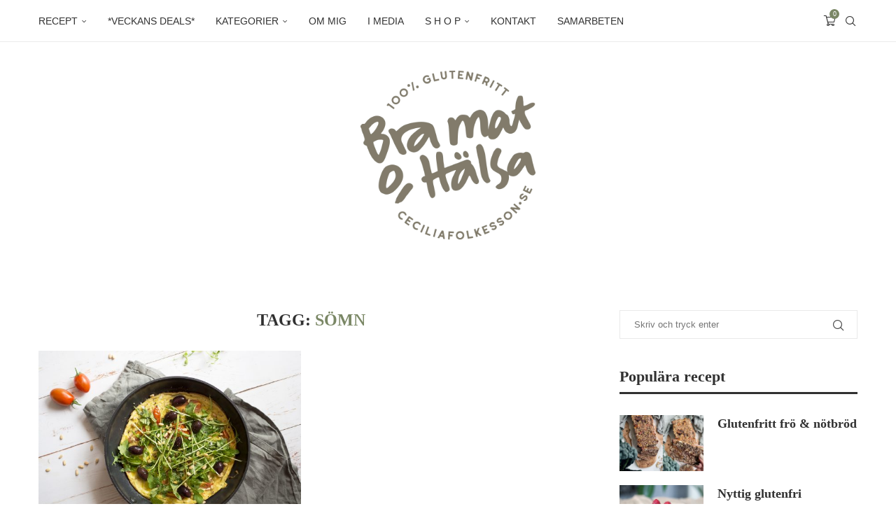

--- FILE ---
content_type: text/html; charset=UTF-8
request_url: https://ceciliafolkesson.se/tag/somn/
body_size: 48550
content:
<!DOCTYPE html><html lang="sv-SE"><head><script data-no-optimize="1">var litespeed_docref=sessionStorage.getItem("litespeed_docref");litespeed_docref&&(Object.defineProperty(document,"referrer",{get:function(){return litespeed_docref}}),sessionStorage.removeItem("litespeed_docref"));</script> <meta charset="UTF-8"><meta http-equiv="X-UA-Compatible" content="IE=edge"><meta name="viewport" content="width=device-width, initial-scale=1"><link rel="profile" href="https://gmpg.org/xfn/11"/><link rel="shortcut icon" href="https://ceciliafolkesson.se/wp-content/uploads/2025/12/BraMat_Eccomerce.png"
type="image/x-icon"/><link rel="apple-touch-icon" sizes="180x180" href="https://ceciliafolkesson.se/wp-content/uploads/2025/12/BraMat_Eccomerce.png"><link rel="alternate" type="application/rss+xml" title="ceciliafolkesson.se – Bra mat &amp; Hälsa RSS Feed"
href="https://ceciliafolkesson.se/feed/"/><link rel="alternate" type="application/atom+xml" title="ceciliafolkesson.se – Bra mat &amp; Hälsa Atom Feed"
href="https://ceciliafolkesson.se/feed/atom/"/><link rel="pingback" href="https://ceciliafolkesson.se/xmlrpc.php"/>
<!--[if lt IE 9]> <script src="https://ceciliafolkesson.se/wp-content/themes/soledad/js/html5.js"></script> <![endif]-->
 <script type="litespeed/javascript">(function(i,s,o,g,r,a,m){i.GoogleAnalyticsObject=r;i[r]=i[r]||function(){(i[r].q=i[r].q||[]).push(arguments)},i[r].l=1*new Date();a=s.createElement(o),m=s.getElementsByTagName(o)[0];a.async=1;a.src=g;m.parentNode.insertBefore(a,m)})(window,document,'script','https://ceciliafolkesson.se/wp-content/uploads/wga-cache/local-ga.js','ga');ga('create','UA-32346223-1','auto');ga('send','pageview')</script> <link rel='preconnect' href='https://fonts.googleapis.com' /><link rel='preconnect' href='https://fonts.gstatic.com' /><meta http-equiv='x-dns-prefetch-control' content='on'><link rel='dns-prefetch' href='//fonts.googleapis.com' /><link rel='dns-prefetch' href='//fonts.gstatic.com' /><link rel='dns-prefetch' href='//s.gravatar.com' /><link rel='dns-prefetch' href='//www.google-analytics.com' /><style>.elementor-add-section-area-button.penci-library-modal-btn:hover, .penci-library-modal-btn:hover{background: #6eb48c;opacity: 0.7}.elementor-add-section-area-button.penci-library-modal-btn, .penci-library-modal-btn {margin-left: 5px;background: #6eb48c;vertical-align: top;font-size: 0 !important;}.penci-library-modal-btn:before {content: '';width: 16px;height: 16px;background-image: url('https://ceciliafolkesson.se/wp-content/themes/soledad/images/penci-icon.png.webp');background-position: center;background-size: contain;background-repeat: no-repeat;}#penci-library-modal .penci-elementor-template-library-template-name {text-align: right;flex: 1 0 0%;}</style><meta name='robots' content='index, follow, max-image-preview:large, max-snippet:-1, max-video-preview:-1' /><style>img:is([sizes="auto" i], [sizes^="auto," i]) { contain-intrinsic-size: 3000px 1500px }</style><title>sömn Archives - ceciliafolkesson.se – Bra mat &amp; Hälsa</title><link rel="canonical" href="https://ceciliafolkesson.se/tag/somn/" /><meta property="og:locale" content="sv_SE" /><meta property="og:type" content="article" /><meta property="og:title" content="sömn Archives - ceciliafolkesson.se – Bra mat &amp; Hälsa" /><meta property="og:url" content="https://ceciliafolkesson.se/tag/somn/" /><meta property="og:site_name" content="ceciliafolkesson.se – Bra mat &amp; Hälsa" /><meta name="twitter:card" content="summary_large_image" /><meta name="twitter:site" content="@naturligkost" /><link rel='dns-prefetch' href='//www.googletagmanager.com' /><link rel='dns-prefetch' href='//fonts.googleapis.com' /><link rel='dns-prefetch' href='//maxcdn.bootstrapcdn.com' /><link rel="alternate" type="application/rss+xml" title="ceciliafolkesson.se – Bra mat &amp; Hälsa &raquo; Webbflöde" href="https://ceciliafolkesson.se/feed/" /><link rel="alternate" type="application/rss+xml" title="ceciliafolkesson.se – Bra mat &amp; Hälsa &raquo; Kommentarsflöde" href="https://ceciliafolkesson.se/comments/feed/" /><link rel="alternate" type="application/rss+xml" title="ceciliafolkesson.se – Bra mat &amp; Hälsa &raquo; etikettflöde för sömn" href="https://ceciliafolkesson.se/tag/somn/feed/" /><style id="litespeed-ccss">body:after{content:url(/wp-content/plugins/instagram-feed/img/sbi-sprite.png);display:none}ul{box-sizing:border-box}:root{--wp--preset--font-size--normal:16px;--wp--preset--font-size--huge:42px}.screen-reader-text{clip:rect(1px,1px,1px,1px);word-wrap:normal!important;border:0;-webkit-clip-path:inset(50%);clip-path:inset(50%);height:1px;margin:-1px;overflow:hidden;padding:0;position:absolute;width:1px}body{--wp--preset--color--black:#000;--wp--preset--color--cyan-bluish-gray:#abb8c3;--wp--preset--color--white:#fff;--wp--preset--color--pale-pink:#f78da7;--wp--preset--color--vivid-red:#cf2e2e;--wp--preset--color--luminous-vivid-orange:#ff6900;--wp--preset--color--luminous-vivid-amber:#fcb900;--wp--preset--color--light-green-cyan:#7bdcb5;--wp--preset--color--vivid-green-cyan:#00d084;--wp--preset--color--pale-cyan-blue:#8ed1fc;--wp--preset--color--vivid-cyan-blue:#0693e3;--wp--preset--color--vivid-purple:#9b51e0;--wp--preset--gradient--vivid-cyan-blue-to-vivid-purple:linear-gradient(135deg,rgba(6,147,227,1) 0%,#9b51e0 100%);--wp--preset--gradient--light-green-cyan-to-vivid-green-cyan:linear-gradient(135deg,#7adcb4 0%,#00d082 100%);--wp--preset--gradient--luminous-vivid-amber-to-luminous-vivid-orange:linear-gradient(135deg,rgba(252,185,0,1) 0%,rgba(255,105,0,1) 100%);--wp--preset--gradient--luminous-vivid-orange-to-vivid-red:linear-gradient(135deg,rgba(255,105,0,1) 0%,#cf2e2e 100%);--wp--preset--gradient--very-light-gray-to-cyan-bluish-gray:linear-gradient(135deg,#eee 0%,#a9b8c3 100%);--wp--preset--gradient--cool-to-warm-spectrum:linear-gradient(135deg,#4aeadc 0%,#9778d1 20%,#cf2aba 40%,#ee2c82 60%,#fb6962 80%,#fef84c 100%);--wp--preset--gradient--blush-light-purple:linear-gradient(135deg,#ffceec 0%,#9896f0 100%);--wp--preset--gradient--blush-bordeaux:linear-gradient(135deg,#fecda5 0%,#fe2d2d 50%,#6b003e 100%);--wp--preset--gradient--luminous-dusk:linear-gradient(135deg,#ffcb70 0%,#c751c0 50%,#4158d0 100%);--wp--preset--gradient--pale-ocean:linear-gradient(135deg,#fff5cb 0%,#b6e3d4 50%,#33a7b5 100%);--wp--preset--gradient--electric-grass:linear-gradient(135deg,#caf880 0%,#71ce7e 100%);--wp--preset--gradient--midnight:linear-gradient(135deg,#020381 0%,#2874fc 100%);--wp--preset--font-size--small:12px;--wp--preset--font-size--medium:20px;--wp--preset--font-size--large:32px;--wp--preset--font-size--x-large:42px;--wp--preset--font-size--normal:14px;--wp--preset--font-size--huge:42px;--wp--preset--spacing--20:.44rem;--wp--preset--spacing--30:.67rem;--wp--preset--spacing--40:1rem;--wp--preset--spacing--50:1.5rem;--wp--preset--spacing--60:2.25rem;--wp--preset--spacing--70:3.38rem;--wp--preset--spacing--80:5.06rem;--wp--preset--shadow--natural:6px 6px 9px rgba(0,0,0,.2);--wp--preset--shadow--deep:12px 12px 50px rgba(0,0,0,.4);--wp--preset--shadow--sharp:6px 6px 0px rgba(0,0,0,.2);--wp--preset--shadow--outlined:6px 6px 0px -3px rgba(255,255,255,1),6px 6px rgba(0,0,0,1);--wp--preset--shadow--crisp:6px 6px 0px rgba(0,0,0,1)}@media only screen and (max-width:768px){:root{--woocommerce:#7f54b3;--wc-green:#7ad03a;--wc-red:#a00;--wc-orange:#ffba00;--wc-blue:#2ea2cc;--wc-primary:#7f54b3;--wc-primary-text:#fff;--wc-secondary:#e9e6ed;--wc-secondary-text:#515151;--wc-highlight:#b3af54;--wc-highligh-text:#fff;--wc-content-bg:#fff;--wc-subtext:#767676}}button::-moz-focus-inner{padding:0;border:0}*{box-sizing:border-box;-webkit-box-sizing:border-box;-moz-box-sizing:border-box;-moz-box-sizing:border-box;outline:none}*,html,body,div,ul,li,h1,h3,h4,form,label,input,p{margin:0;padding:0}input{background-color:transparent}img{border:0}ul,li{list-style:none}h1,h3,h4{font-size:100%;font-weight:400}img{max-width:100%;vertical-align:top;height:auto}a img{border:none}body:not(.penci-fawesome-ver5) .penci-faicon{font-family:"FontAwesome";font-weight:400}input[type=text],input[type=submit],button{-webkit-appearance:none;border-radius:0;-webkit-border-radius:0}html,body{-webkit-font-smoothing:antialiased}body{font-family:var(--pcbody-font);color:#313131;background-color:#fff;font-size:14px;overflow-x:hidden;text-rendering:optimizeLegibility;-webkit-font-smoothing:antialiased;-moz-osx-font-smoothing:grayscale;--pcbg-cl:#fff;--pctext-cl:#313131;--pcborder-cl:#dedede;--pcheading-cl:#313131;--pcmeta-cl:#888;--pcaccent-cl:#6eb48c;--pcbody-font:"PT Serif",serif;--pchead-font:"Raleway",sans-serif;--pchead-wei:bold;--pchd-mg:60px;--pcctain:1170px;--pcctain2:1400px;--pcajs_tcl:var(--pcheading-cl);--pcajs_thcl:var(--pcaccent-cl);--pcajs_mcl:var(--pcmeta-cl);--pcajs_mhcl:var(--pcmeta-cl);--pcajs_ncl:var(--pctext-cl);--pcajs_bcl:var(--pcborder-cl);--pcajs_bgcl:var(--pcbg-cl);--pcajs_bghcl:#f9f9f9;--pcajs_tfz:13px;--pcajs_mfz:12px;--pcajs_nfz:13px}input[type=text]{font-family:var(--pcbody-font);padding:11px 20px;max-width:100%;width:100%;border:1px solid var(--pcborder-cl);border-radius:0;background-color:transparent;box-shadow:none;color:var(--pctext-cl);vertical-align:middle;font-size:inherit}button,[type=submit]{font-family:var(--pchead-font);font-weight:var(--pchead-wei);padding:12px 20px;font-size:13px;line-height:1.2;background-color:var(--pcaccent-cl);color:#fff;text-align:center;display:inline-block;outline:none;border:0;border-radius:0;box-shadow:none;text-decoration:none;text-shadow:none;text-transform:uppercase}p{font-size:14px;line-height:28px}a{text-decoration:none;color:var(--pcaccent-cl);outline:none}h1,h3,h4{font-family:var(--pchead-font);font-style:normal;font-weight:var(--pchead-wei)}.container{width:var(--pcctain);margin:0 auto}.container.penci_sidebar:before,.container.penci_sidebar:after{content:"";display:table;clear:both}body:not(.penci-fawesome-ver5) .penci-faicon.fa-facebook:before{content:"\f09a"}#main{width:100%}.container.penci_sidebar #main{width:70.94%;padding-right:50px;float:left}.penci-sidebar-content{width:29.06%;float:right}.wrapper-boxed{overflow:hidden}.top-search-classes{float:right;width:20px;text-align:center;margin-right:0}#navigation .pcheader-icon.penci-top-search{margin-right:0}#navigation .pcheader-icon,.top-search-classes.shoping-cart-icon{margin-right:10px}.top-search-classes.shoping-cart-icon{position:relative}.top-search-classes a.cart-contents,.top-search-classes>a{font-size:14px;line-height:58px;display:block;height:58px;color:#313131;background:0 0}.top-search-classes a.cart-contents>i,.top-search-classes>a>i{width:20px}.top-search-classes a.cart-contents{position:relative}.top-search-classes a.cart-contents>i{font-size:17px}.top-search-classes a.cart-contents>span{font-family:var(--pcbody-font);font-size:9px;line-height:14px;position:absolute;z-index:1;top:calc(50% - 17px);right:-4px;display:inline-block;width:14px;height:14px;text-align:center;white-space:nowrap;color:#fff;-moz-border-radius:50%;-webkit-border-radius:50%;border-radius:50%;background:var(--pcaccent-cl)}#navigation{background:#fff;height:60px;z-index:9999;width:100%;-webkit-backface-visibility:hidden;border-bottom:1px solid #ececec}#navigation.header-1{border-top:1px solid transparent!important}#navigation .container{position:relative;display:table;text-align:center}#navigation .menu{float:left}#navigation ul.menu>li{display:inline-block;position:relative;float:left;margin-right:30px}#navigation .menu>li:last-child{margin-right:0}#navigation .sub-menu li a,#navigation .menu>li>a{font-family:var(--pchead-font);font-size:12px;color:#313131;text-transform:uppercase;display:inline-block;position:relative;font-weight:var(--pchead-wei);text-decoration:none}#navigation .menu>li>a{line-height:58px}#navigation ul.menu>li>a:before{content:"";position:absolute;bottom:18px;left:50%;height:2px;width:0;background:var(--pcaccent-cl)}#navigation .button-menu-mobile{display:none;float:left;line-height:60px;text-align:center;color:#313131;font-size:21px}#logo a{display:inline-block;vertical-align:top}#navigation .menu .sub-menu{visibility:hidden;opacity:0;position:absolute;left:0;z-index:9999;box-shadow:0px 3px 3px rgba(190,190,190,.6);-webkit-box-shadow:0px 3px 3px rgba(190,190,190,.6);-moz-box-shadow:0px 3px 3px rgba(190,190,190,.6);border-top:1px solid #ececec;margin-top:0;background:#fff}#navigation ul.menu ul.sub-menu li>a{margin:0 20px;padding:12px 0;font-size:12px;min-width:200px;line-height:1.4;border-bottom:1px solid #e0e0e0;text-align:left;border-left:none!important;position:relative;overflow:hidden;vertical-align:top}#navigation ul.menu ul.sub-menu li{padding-right:0;margin-right:0;float:none;position:relative;width:100%}#navigation .menu ul.sub-menu>li:last-child>a{border-bottom:none}body #navigation .menu .sub-menu{-webkit-transform-origin:0 0;-moz-transform-origin:0 0;-ms-transform-origin:0 0;-o-transform-origin:0 0;transform-origin:0 0}body.pcmn-drdw-style-slide_down #navigation .menu .sub-menu{-webkit-transform:rotateX(-90deg);-moz-transform:rotateX(-90deg);-ms-transform:rotateX(-90deg);-o-transform:rotateX(-90deg);transform:rotateX(-90deg)}#navigation ul.menu>li.menu-item-has-children>a:after{font-family:FontAwesome;content:"\f107";margin-left:5px;color:inherit;font-size:13px;font-weight:400;width:auto;display:inline-block}#sidebar-nav{position:fixed;top:0;height:100%;z-index:99997;width:270px;overflow-y:auto;padding:30px 20px 20px;background:#fff;left:0;transform:translateX(-270px);-webkit-transform:translateX(-270px);-moz-transform:translateX(-270px)}@media only screen and (min-width:961px){#sidebar-nav{display:none}}#sidebar-nav::-webkit-scrollbar{width:6px;background:#848484}#sidebar-nav::-webkit-scrollbar-thumb{background-color:#313131;border-radius:0;-webkit-border-radius:0;-moz-border-radius:0}#sidebar-nav::-webkit-scrollbar-corner{background-color:#dedede}#sidebar-nav-logo{padding:0 20px 20px;text-align:center;margin:0 0 15px;position:relative}#sidebar-nav-logo:before{content:"";width:60px;height:1px;background:var(--pcaccent-cl);position:absolute;bottom:0;left:50%;margin-left:-30px}.header-social.sidebar-nav-social{margin:0 0 43px;padding:0 10px}.header-social.sidebar-nav-social .inner-header-social:before,.header-social.sidebar-nav-social .inner-header-social:after{content:none}.header-social.sidebar-nav-social a i{color:#313131}#sidebar-nav .menu{margin:0;list-style:none}#sidebar-nav .menu li{display:block;border-bottom:1px solid #dedede;padding:0;margin-bottom:0}#sidebar-nav .menu>li:last-child,#sidebar-nav .menu ul>li:last-child{border-bottom:none}#sidebar-nav .menu li a{font-size:13px;font-weight:400;letter-spacing:0;text-transform:uppercase;color:#313131;margin:0;position:relative;padding:13px 0;display:block;line-height:1.3em;font-family:var(--pchead-font);font-weight:var(--pchead-wei)}#sidebar-nav .menu li.menu-item-has-children a{padding-right:17px}#sidebar-nav ul.sub-menu{border-top:1px solid #dedede;display:none;padding:10px 0 10px 12px}#sidebar-nav ul.sub-menu li{overflow:hidden;border:none}#sidebar-nav ul.sub-menu li a{margin:0;padding:10px 0}#close-sidebar-nav{position:fixed;visibility:hidden;opacity:0;text-decoration:none;top:0;left:0;font-size:1.4em;color:#313131;padding:10px;height:100%;background:rgba(0,0,0,.8);right:0;z-index:99996}#close-sidebar-nav i{display:none;width:24px;height:24px;background-color:#fff;line-height:24px;text-align:center;border-radius:12px;font-size:14px}.pcheader-icon{float:right;width:20px;text-align:center}.pcheader-icon.shoping-cart-icon{margin-right:15px}.pcheader-icon>a{height:58px;font-size:14px;line-height:58px;color:#313131;background:0 0;display:block}.show-search{position:absolute;left:0;width:100%;top:0;height:58px;background:#fff;text-align:left;z-index:200;display:none}.show-search form.pc-searchform input.search-input{padding:15px 35px 15px 0;border:none;position:absolute;top:0;left:0;width:100%;z-index:3;color:#313131;height:58px;line-height:28px;box-sizing:border-box;-moz-box-sizing:border-box;-webkit-box-sizing:border-box;background:0 0;font-weight:400;letter-spacing:0;font-size:13px}.show-search form.pc-searchform i{display:none}.show-search a.close-search{position:absolute;width:20px;height:60px;display:inline-block;right:0;top:0;z-index:5;text-align:center;line-height:60px;font-size:16px;color:#313131}.show-search a.close-search i{font-size:70%}form.pc-searchform .searchsubmit{display:none}.widget.widget_search form.pc-searchform .searchsubmit{display:none}.pcheader-icon a i{line-height:inherit;vertical-align:top}#header{margin-bottom:var(--pchd-mg);position:relative}.header-header-1.has-bottom-line{border-bottom:1px solid #ececec}#header .inner-header{width:100%;background-size:cover;position:relative;background-position:center center;background-repeat:no-repeat;height:auto}#header .inner-header .container{padding:40px 0;text-align:center;position:relative;overflow:hidden}#logo{text-align:center}.header-social{display:block;text-align:center;margin:20px 0 0}.header-social .inner-header-social{display:inline-block;vertical-align:top;position:relative}.header-social a{align-items:center;display:inline-flex;vertical-align:middle;margin-right:13px}.header-social a:last-child{margin-right:0}.header-social a i{font-size:14px;color:#313131;vertical-align:top}.penci-image-holder{position:relative;width:100%;background:#f5f5f5;display:inline-block;vertical-align:top;background-repeat:no-repeat;background-position:center center;background-size:cover;-webkit-background-size:cover;-moz-background-size:cover;-o-background-size:cover;overflow:hidden}.penci-image-holder:before{display:block;content:"";width:100%;padding-top:66.6667%;background:0 0!important;box-shadow:none!important}.penci-image-holder.small-fix-size{width:120px}.penci-border-arrow{position:relative;line-height:1.3;margin-left:5px;margin-right:5px;margin-top:5px}.penci-border-arrow .inner-arrow{border:1px solid #313131;background:#fff;position:relative;display:block;text-transform:uppercase;padding:8px 12px 7px;z-index:3;font-size:14px}.penci-border-arrow:before,.penci-border-arrow:after{content:"";position:absolute}.penci-border-arrow:before{width:0;height:0;border-style:solid;border-color:transparent;bottom:-5px;left:50%;border-top-color:#313131;border-width:6px;border-bottom:0;margin-left:-6px;z-index:5}.penci-border-arrow:after{border:1px solid #313131;left:-5px;right:-5px;bottom:3px;display:block;z-index:1;height:100%}.penci-hide-tagupdated{display:none!important}ul.penci-grid{display:inline-block;width:100%;vertical-align:top;padding:0!important;margin:0}.penci-grid>li{display:inline-block;vertical-align:top;width:31.62%;margin-bottom:51px;float:left;margin-right:2.57%;list-style:none!important}.penci-grid>li.grid-style{text-align:center}.penci-grid>li:nth-of-type(3n+1){clear:both}.container.penci_sidebar .penci-grid>li{width:48.05%;margin-right:3.9%}.penci-grid>li.grid-2-style{width:48.7%;margin-right:2.6%}.container.penci_sidebar .penci-grid li:nth-of-type(2n+1){clear:both}.container.penci_sidebar .penci-grid li:nth-of-type(2n+2),.penci-grid li.grid-2-style:nth-of-type(2n+2){margin-right:0;clear:none}.container.penci_sidebar .penci-grid li:nth-of-type(2n+1),.penci-grid li.grid-2-style:nth-of-type(2n+1){clear:both}.penci-grid li .item>.thumbnail{display:inline-block;position:relative;margin-bottom:28px;width:100%}.penci-grid li .item .cat{color:var(--pcaccent-cl);display:block;margin-bottom:8px}.grid-header-box{padding-bottom:17px;position:relative}.grid-header-box:after{width:60px;height:1px;background:var(--pcaccent-cl);margin-left:-30px;position:absolute;left:50%;bottom:0;content:""}.cat>a.penci-cat-name{font-size:13px;color:var(--pcaccent-cl);line-height:1.2;margin:0 15px 0 0;padding-right:10px;display:inline-block;vertical-align:top;background:0 0;font-weight:400;margin-bottom:5px;position:relative;text-decoration:none}.cat>a.penci-cat-name:after{content:"";display:inline-block;border:1px solid;font-size:12px;margin-left:10px;position:absolute;top:50%;margin-top:-3px;width:3px;height:3px;transform:rotate(45deg);-moz-transform:rotate(45deg);-webkit-transform:rotate(45deg);box-sizing:unset;-webkit-box-sizing:unset;opacity:.65}.cat>a.penci-cat-name:first-child{margin-left:0}.cat>a.penci-cat-name:last-child{margin-right:0;padding:0}.cat>a.penci-cat-name:last-child:after{content:none;display:none}.widget input{font-weight:400}.widget input[type=submit]{font-family:var(--pchead-font);font-weight:var(--pchead-wei)}.penci-sidebar-content .widget{width:100%;margin-right:0;float:none;margin-bottom:60px;clear:both}.penci-sidebar-content .widget-title{color:#313131;margin-bottom:30px;font-family:var(--pchead-font);font-weight:var(--pchead-wei);position:relative;text-align:center;line-height:1.3;background:0 0}.penci-sidebar-content.pcalign-left .widget-title{text-align:left}.penci-sidebar-content.style-7 .widget-title{margin-left:0;margin-right:0;margin-top:0}.penci-sidebar-content.style-7 .penci-border-arrow:before,.penci-sidebar-content.style-7 .penci-border-arrow:after{content:none}.penci-sidebar-content.style-7 .penci-border-arrow{border-bottom:2px solid #313131}.penci-sidebar-content.style-7 .penci-border-arrow{border-bottom-width:3px}.penci-sidebar-content.style-7 .penci-border-arrow .inner-arrow{background:0 0!important;padding:0 0 8px;border:none}.penci-sidebar-content.style-7 .penci-border-arrow .inner-arrow:before{content:"";width:40px;height:3px;position:absolute;bottom:-3px;background:var(--pcaccent-cl)}.penci-sidebar-content.style-7.pcalign-left .penci-border-arrow .inner-arrow:before{left:0;margin:0}.widget ul{list-style:none}.widget ul li{margin-bottom:11px;padding-bottom:12px;border-bottom:1px solid var(--pcborder-cl);font-size:14px;color:#888}.widget ul li a{font-size:14px;font-style:normal;line-height:1.4}.widget a{color:var(--pctext-cl)}.widget.widget_categories label.screen-reader-text{display:none}.widget .screen-reader-text{display:block;margin:0 0 10px;font-size:14px}form.pc-searchform{position:relative}form.pc-searchform input.search-input{border:1px solid #e9e9e9;background:0 0;padding:12px 40px 12px 20px;color:#313131;font-size:13px;font-family:var(--pcbody-font);font-weight:400;width:100%}form.pc-searchform i{position:absolute;color:var(--pctext-cl);top:50%;transform:translateY(-50%);-webkit-transform:translateY(-50%);right:20px;z-index:1;font-size:15px;opacity:.9}.widget form.pc-searchform input.search-input,.penci-sidebar-content .widget form.pc-searchform input.search-input{width:100%;max-width:100%;background-color:transparent;margin-bottom:0}.widget ul.side-newsfeed:before,.widget ul.side-newsfeed:after{display:table;content:"";clear:both;line-height:0}.widget ul.side-newsfeed li{list-style-type:none;margin-bottom:20px;padding-bottom:20px;margin-left:0;position:relative}.widget ul.side-newsfeed li .side-item{overflow:hidden;position:relative}.widget ul.side-newsfeed li .side-item .side-image{float:left;margin-right:20px;position:relative}.widget ul.side-newsfeed li .side-item .side-item-text{overflow:hidden}.widget ul.side-newsfeed li .side-item .side-item-text h4{margin-bottom:0}.widget ul.side-newsfeed li .side-item .side-item-text h4 a{margin-bottom:0;color:var(--pcheading-cl);display:block;font-size:16px;letter-spacing:0;line-height:1.4}.widget ul.side-newsfeed li .order-border-number{position:absolute;left:5px;top:-15px;background-color:rgba(255,255,255,.3);box-shadow:0px 1px 2px 0px rgba(0,0,0,.25);display:inline-block;vertical-align:middle;width:30px;height:30px;line-height:28px;border-radius:50%;z-index:3;text-align:center}.widget ul.side-newsfeed li .number-post{background-color:#383838;border-radius:50%;width:26px;height:26px;line-height:28px;text-align:center;display:inline-block;vertical-align:middle;color:#fff;font-size:12px;font-family:var(--pchead-font);font-weight:600;z-index:3}.mc4wp-form input{border:1px solid #dedede;border-radius:0;-webkit-border-radius:0;-moz-border-radius:0;outline:none;background:0 0;display:block;font-size:12px;line-height:1;padding:17px 20px;margin-bottom:20px;letter-spacing:0;font-family:var(--pcbody-font)}.mc4wp-form input[type=text]{width:100%}.mc4wp-form label{text-align:left;margin-bottom:10px;display:block}.widget input[type=text]{border:1px solid #dedede;border-radius:0;-webkit-border-radius:0;-moz-border-radius:0;outline:none;background:0 0;display:block;font-size:13px;padding:11px 20px;margin-bottom:20px;letter-spacing:0;font-family:var(--pcbody-font);width:100%;max-width:100%;display:block;-webkit-box-sizing:border-box;-moz-box-sizing:border-box;box-sizing:border-box;height:auto;vertical-align:baseline;line-height:normal}.widget input[type=submit]{display:block;width:100%;font-size:14px;padding:12px 20px;text-transform:uppercase;color:#313131;margin:0;border:none;background:#f5f5f5;max-width:100%;outline:none}.archive-box{background:0 0;margin:0 0 30px;position:relative;text-align:center}.archive-box:after,.archive-box:before{content:none}.archive-box:before{width:60px;bottom:-5px;margin-left:-30px}.archive-box .title-bar{position:relative;display:block}.archive-box span,.archive-box h1{color:#313131;font-family:var(--pchead-font);font-weight:var(--pchead-wei);text-transform:uppercase;font-size:24px;line-height:1.2em;position:relative;z-index:10}.archive-box h1{display:inline-block;color:var(--pcaccent-cl)}@media only screen and (min-width:961px) and (max-width:1169px){.container{width:940px}#navigation ul.menu>li{margin-right:16px}.widget ul.side-newsfeed li .side-item .side-item-text h4 a{font-size:14px}}@media only screen and (min-width:961px){#navigation .menu{display:inline-block!important}}@media only screen and (max-width:960px){#navigation .button-menu-mobile{display:inline-block}#navigation .menu{display:none!important}.container.penci_sidebar #main{width:100%;margin:0 0 60px;padding:0!important;float:none!important}.penci-sidebar-content{position:static!important;margin-left:0!important;top:auto!important;float:none!important;width:100%!important}}@media only screen and (min-width:768px) and (max-width:960px){.container{width:726px}#logo img{max-width:600px;height:auto}.penci-grid>li{width:48.05%;margin-right:3.9%}.penci-grid li:nth-of-type(3n+1){clear:none}.penci-grid li:nth-of-type(2n+2){margin-right:0}.penci-grid li:nth-of-type(2n+1){clear:both}}@media only screen and (max-width:767px){.container{width:100%}#logo img{max-width:100%;height:auto}.archive-box span,.archive-box h1{font-size:18px}.container.penci_sidebar .penci-grid>li{width:100%!important;margin:0 0 40px!important}.penci-grid li{width:100%!important;margin-right:0!important;float:none}.penci-grid li .item>.thumbnail{width:100%}}@media only screen and (min-width:480px) and (max-width:767px){.container{width:480px}#logo img{max-width:100%;height:auto}}@media only screen and (max-width:479px){.wrapper-boxed>.container{padding-left:20px;padding-right:20px}#header .inner-header{height:auto}#navigation,.inner-header{padding-left:10px;padding-right:10px}.widget ul.side-newsfeed li .side-item .side-item-text h4 a{font-size:15px}.cat>a.penci-cat-name,.penci-grid li .item .cat a{font-size:11px}.archive-box span,.archive-box h1{font-size:16px}#sidebar-nav{width:270px;transform:translateX(-270px);-webkit-transform:translateX(-270px);-moz-transform:translateX(-270px)}}@media screen and (max-width:600px){#sidebar-nav,#close-sidebar-nav{z-index:9999999}#close-sidebar-nav i{display:inline-block}}body{--pc-loader-2:var(--pcaccent-cl)}.widget{position:relative}.penci-header-wrap{position:relative}.fa{display:inline-block;font:normal normal normal 14px/1 FontAwesome;font-size:inherit;text-rendering:auto;-webkit-font-smoothing:antialiased;-moz-osx-font-smoothing:grayscale}.fa-close:before{content:"\f00d"}.fa-facebook:before{content:"\f09a"}.fa-pinterest:before{content:"\f0d2"}.fa-envelope:before{content:"\f0e0"}.fa-instagram:before{content:"\f16d"}i[class^=penciicon-]{display:inline-block;font-family:penciicon!important;font-style:normal;font-weight:400!important;font-variant:normal;text-transform:none;line-height:1;-webkit-font-smoothing:antialiased;-moz-osx-font-smoothing:grayscale}.penciicon-magnifiying-glass:before{content:"\f108"}.penciicon-shopping-cart:before{content:"\f10c"}.penciicon-close-button:before{content:"\f110"}.screen-reader-text{position:absolute;top:-10000em;width:1px;height:1px;margin:-1px;padding:0;overflow:hidden;clip:rect(0,0,0,0);border:0}.elementor *,.elementor :after,.elementor :before{box-sizing:border-box}.elementor a{box-shadow:none;text-decoration:none}.elementor img{height:auto;max-width:100%;border:none;border-radius:0;box-shadow:none}.elementor-element{--flex-direction:initial;--flex-wrap:initial;--justify-content:initial;--align-items:initial;--align-content:initial;--gap:initial;--flex-basis:initial;--flex-grow:initial;--flex-shrink:initial;--order:initial;--align-self:initial;flex-basis:var(--flex-basis);flex-grow:var(--flex-grow);flex-shrink:var(--flex-shrink);order:var(--order);align-self:var(--align-self)}:root{--page-title-display:block}.elementor-section{position:relative}.elementor-section .elementor-container{display:flex;margin-right:auto;margin-left:auto;position:relative}@media (max-width:1024px){.elementor-section .elementor-container{flex-wrap:wrap}}.elementor-section.elementor-section-boxed>.elementor-container{max-width:1140px}.elementor-widget-wrap{position:relative;width:100%;flex-wrap:wrap;align-content:flex-start}.elementor:not(.elementor-bc-flex-widget) .elementor-widget-wrap{display:flex}.elementor-widget-wrap>.elementor-element{width:100%}.elementor-widget{position:relative}.elementor-column{position:relative;min-height:1px;display:flex}.elementor-column-gap-default>.elementor-column>.elementor-element-populated{padding:10px}@media (min-width:768px){.elementor-column.elementor-col-100{width:100%}}@media (max-width:767px){.elementor-column{width:100%}}.elementor-element{--swiper-theme-color:#000;--swiper-navigation-size:44px;--swiper-pagination-bullet-size:6px;--swiper-pagination-bullet-horizontal-gap:6px}.elementor-widget-image{text-align:center}.elementor-widget-image a{display:inline-block}.elementor-widget-image img{vertical-align:middle;display:inline-block}.elementor-kit-43199{--e-global-color-primary:#6ec1e4;--e-global-color-secondary:#54595f;--e-global-color-text:#7a7a7a;--e-global-color-accent:#61ce70;--e-global-color-686a855a:#4054b2;--e-global-color-5910a9fd:#23a455;--e-global-color-2b1ef567:#000;--e-global-color-664988be:#fff;--e-global-color-671c1471:#313131;--e-global-typography-primary-font-family:"Roboto";--e-global-typography-primary-font-weight:600;--e-global-typography-secondary-font-family:"Roboto Slab";--e-global-typography-secondary-font-weight:400;--e-global-typography-text-font-family:"Roboto";--e-global-typography-text-font-weight:400;--e-global-typography-accent-font-family:"Roboto";--e-global-typography-accent-font-weight:500}.elementor-section.elementor-section-boxed>.elementor-container{max-width:1140px}.elementor-element{--widgets-spacing:20px 20px}@media (max-width:1024px){.elementor-section.elementor-section-boxed>.elementor-container{max-width:1024px}}@media (max-width:767px){.elementor-section.elementor-section-boxed>.elementor-container{max-width:767px}}[data-elementor-type=popup]:not(.elementor-edit-area){display:none}.elementor-45154 .elementor-element.elementor-element-aea4b68 img{box-shadow:0px 0px 0px 0px rgba(0,0,0,.5)}:root{--woocommerce:#a46497;--wc-green:#7ad03a;--wc-red:#a00;--wc-orange:#ffba00;--wc-blue:#2ea2cc;--wc-primary:#a46497;--wc-primary-text:#fff;--wc-secondary:#ebe9eb;--wc-secondary-text:#515151;--wc-highlight:#77a464;--wc-highligh-text:#fff;--wc-content-bg:#fff;--wc-subtext:#767676}.screen-reader-text{clip:rect(1px,1px,1px,1px);height:1px;overflow:hidden;position:absolute!important;width:1px;word-wrap:normal!important}:root{--woocommerce:#a46497;--wc-green:#7ad03a;--wc-red:#a00;--wc-orange:#ffba00;--wc-blue:#2ea2cc;--wc-primary:#a46497;--wc-primary-text:#fff;--wc-secondary:#ebe9eb;--wc-secondary-text:#515151;--wc-highlight:#77a464;--wc-highligh-text:#fff;--wc-content-bg:#fff;--wc-subtext:#767676}body{--pc-woo-quick-view-width:960px;--pccat_tt_cl:var(--pctext-cl);--pccat_price_cl:var(--pcaccent-cl);--pccat_cat_cl:var(--pcmeta-cl);--pccat_cat_hv_cl:var(--pctext-cl);--pccat_btn_groups_bgcl:#fff;--pccat_btn_cl:var(--pctext-cl);--pccat_progress_bg_cl:#dedede;--pccat_progress_active_bg_cl:var(--pcaccent-cl);--pccat_progress_height:7px;--pcpage_gtext_cl:var(--pctext-cl);--pcpage_glink_cl:var(--pcaccent-cl);--pcpage_glink_hv_cl:var(--pcaccent-cl);--pcpage_gbdr_cl:var(--pcborder-cl);--pcpage_btns_bdr_cl:var(--pcborder-cl);--pcpage_btns_bdr_hv_cl:var(--pcaccent-cl);--pcpage_btns_bg_cl:var(--pcaccent-cl);--pcpage_btns_bg_hv_cl:var(--pcaccent-cl);--pcpage_btn_atc_bg_cl:#000;--pcpage_btn_atc_bg_hv_cl:var(--pctext-cl);--pcpage_meta_cl:var(--pcmeta-cl);--pcpage_meta_link_cl:var(--pcmeta-cl);--pcpage_meta_link_hv_cl:var(--pctext-cl);--pcpage_tab_tt_cl:var(--pcmeta-cl);--pcpage_tab_tt_active_cl:var(--pctext-cl);--pcwp_tt_cl:var(--pctext-cl);--pcwp_btn_bg_cl:var(--pcaccent-cl);--pcwp_btn_bg_hv_cl:var(--pcaccent-cl);--pcwp_btn_alt_bg_cl:var(--pcmeta-cl);--pcwp_btn_alt_bg_hv_cl:var(--pcaccent-cl);--pcwc_ckout_inner_bg:#f1f1f1;--pcsl_tt_fs:15px;--pcsl_tt_m_fs:15px;--pcsl_tt_l_fs:var(--pcsl_tt_fs);--pcsl_tt_l_m_fs:var(--pcsl_tt_m_fs);--pcsl_meta_fs:14px;--pcsl_meta_m_fs:14px;--pcsl_price_fs:14px;--pcsl_price_m_fs:14px;--pcsl_btn_icon_size:18px;--pcs_fsp_single_tt:30px;--pcs_fsp_single_m_tt:22px;--pcs_fsp_price:18px;--pcs_fsp_m_price:18px;--pcs_fsp_breadcrumb:13px;--pcs_fsp_m_breadcrumb:13px;--pcs_fsp_general:14px;--pcs_fsp_tab_tt:14px;--pcs_fsp_tab_m_tt:14px;--pcs_fsp_meta:14px;--pcs_fsp_m_meta:14px;--pchd_mn_font:var(--pchead-font);--pchd_mn_font_w:var(--pchead-wei);--pclabel_hot:#fb1919;--pclabel_new:#8dd620;--pclabel_sale:var(--pcaccent-cl);--pclabel_outstock:maroon;--pcsl_tt_lb_size:12px;--pcsl_tt_lb_m_size:12px;--pcl_o_bg:#000;--pcl_o_opacity:.5;--pcl_o_tt_cl:#fff;--pcl_o_l_cl:#bfbfbf;--pcl_o_lhv_cl:#fff;--pcl_o_btn_cl:#fff;--pcsl_tt_btn4_size:15px;--pcsl_tt_btn4_m_size:12px;--pcsl_tt_btn3_size:12px;--pcsl_tt_btn3_m_size:12px;--pcsl_tt_btn5_size:12px;--pcsl_tt_btn5_m_size:12px;--pcl_3_atc_bg_cl:var(--pcaccent-cl);--pcl_3_atc_bg_hv_cl:var(--pcaccent-cl);--pcl_3_atc_txt_cl:#fff;--pcl_3_atc_txt_hv_cl:#fff;--pcl_btn_group_bg_color:#fff;--pcl_btn_group_bg_hv_color:#fff;--pcl_btn_group_txt_color:var(--pcheading-cl);--pcl_btn_group_txt_hv_color:var(--pcheading-cl);--pcl_5_btn_txt_cl:#fff;--pcl_5_btn_txt_hv_cl:var(--pcheading-cl);--pcl_5_btn_bd_cl:#fff;--pcl_5_btn_bd_hv_cl:#fff;--pcl_5_btn_bg_cl:transparent;--pcl_5_btn_bg_hv_cl:#fff;--pc-sidebar-w:29.1%;--pcl_6_bg_cl:#fff;--pcl_6_tt_cl:var(--pcheading-cl);--pcl_6_txt_cl:var(--pctext-cl);--pcl_6_l_cl:var(--pcmeta-cl);--pcl_6_lhv_cl:var(--pcmeta-cl);--pcl_6_price_cl:var(--pccat_price_cl);--pcl_4_btn_txt_cl:#fff;--pcl_4_btn_txt_hv_cl:#fff;--pcl_4_btn_bg_cl:var(--pcaccent-cl);--pcl_4_btn_bg_hv_cl:var(--pcaccent-cl);--pcl_l_cat_fs:14px;--pcl_l_cat_fs_m:12px;--pcl_l_cat_tt_fs:15px;--pcl_l_cat_tt_fs_m:13px;--pc-w-mh:275px;--pc-w-mhm:275px;--pcl_l_cat_tt_cl:var(--pcheading-cl);--pcl_l_cat_cl:var(--pcmeta-cl);--pcl_l_cat_o_cl:rgba(255,255,255,1);--pcl_l_cat_o_cl_rgba:linear-gradient(0deg,rgba(255,255,255,1) 0%,rgba(255,255,255,.5) 50%,rgba(255,255,255,0) 100%);--penci-scrollbar-track-bg:rgba(0,0,0,.05);--penci-scrollbar-thumb-bg:rgba(0,0,0,.12);--pc-sf-sum-w:780px}.theiaStickySidebar{position:relative}.penci-sidebar-cart{position:fixed;z-index:99999999;top:0;visibility:hidden;width:320px;height:100%;opacity:0;background-color:#fff}.penci-sidebar-cart.side-right{right:0;-moz-transform:translateX(320px);-webkit-transform:translateX(320px);transform:translateX(320px)}.woocommerce-no-js .penci-sidebar-cart.side-right{-moz-transform:translateX(0);-webkit-transform:translateX(0);transform:translateX(0)}.penci-sidebar-cart .sidecart-heading{display:flex;align-items:center;justify-content:space-between;padding:0 20px;border-bottom:1px solid #dedede;background-color:#f9f9f9;height:80px}.penci-sidebar-cart .sidecart-heading h3{font-size:22px;display:inline-block;text-transform:uppercase}.penci-sidebar-cart .sidecart-heading .close{font-size:0;display:inline-block;float:right;height:27px;text-align:center}.penci-sidebar-cart .sidecart-heading .close i{font-size:14px;line-height:27px;display:inline-block;margin-right:5px;color:var(--pcheading-cl)}.penci-sidebar-cart-close{position:fixed;z-index:9999;top:0;left:0;visibility:hidden;width:100%;height:100%;text-indent:-999999px;opacity:0;background-color:rgba(55,55,55,.75)}.penci-sidebar-cart .woocommerce-mini-cart__empty-message{font-weight:700;font-size:16px;padding:15px;text-align:center}.penci-sidebar-cart .woocommerce-mini-cart__empty-message:before{font-family:'penciicon',serif;font-size:48px;line-height:48px;font-weight:300;display:block;content:'\f16c';color:var(--pctext-cl);opacity:.15;padding:15px 0}.sidebar-cart-container .widget_shopping_cart_content ::-webkit-scrollbar{width:5px}.sidebar-cart-container .widget_shopping_cart_content ::-webkit-scrollbar-track{background-color:var(--penci-scrollbar-track-bg)}.sidebar-cart-container .widget_shopping_cart_content ::-webkit-scrollbar-thumb{background-color:var(--penci-scrollbar-thumb-bg)}:root{--pc-woo-quick-view-width:960px}body{--pcbg-cl:#fff;--pctext-cl:#313131;--pcborder-cl:#dedede;--pcheading-cl:#313131;--pcmeta-cl:#888;--pcaccent-cl:#6eb48c;--pcbody-font:'PT Serif',serif;--pchead-font:'Raleway',sans-serif;--pchead-wei:bold;--pcava_bdr:10px}body{--pchead-font:'Montserrat',sans-serif}body{--pcbody-font:'Montserrat',sans-serif}p{line-height:1.8}#navigation .menu>li>a,#navigation ul.menu ul.sub-menu li>a,#sidebar-nav .menu li a{font-family:'Raleway',sans-serif;font-weight:400}.penci-hide-tagupdated{display:none!important}body,.widget ul li a{font-size:15px}.widget ul li,p{font-size:15px;line-height:1.8}body{--pchead-wei:500}#navigation .menu>li>a,#navigation ul.menu ul.sub-menu li>a,#sidebar-nav .menu li a{font-weight:400}#header .inner-header .container{padding:20px 0}#logo a{max-width:500px;width:100%}@media only screen and (max-width:960px) and (min-width:768px){#logo img{max-width:100%}}body{--pcaccent-cl:#c89680}a,.archive-box h1{color:#c89680}#header .inner-header{background-color:#fff;background-image:none}#navigation ul.menu>li>a:before{content:none}#navigation ul.menu>li>a:before{background:#c89680}.pcheader-icon .search-click{font-size:14px}#navigation ul.menu>li>a{font-size:12px}.header-social a i{color:#313131}#sidebar-nav-logo:before{background-color:#c89680}.penci-grid .cat a.penci-cat-name{color:#c89680}.penci-grid .cat a.penci-cat-name:after{border-color:#c89680}.grid-header-box:after{background-color:#c89680}.penci-sidebar-content .penci-border-arrow .inner-arrow{font-size:14px}.penci-sidebar-content .penci-border-arrow .inner-arrow,.penci-sidebar-content.style-7 .penci-border-arrow{border-color:#313131}.penci-sidebar-content .penci-border-arrow:before{border-top-color:#313131}.penci-sidebar-content.style-7 .penci-border-arrow .inner-arrow:before{background-color:#313131}.penci-sidebar-content .penci-border-arrow:after{border-color:#313131}.penci-sidebar-content .penci-border-arrow:after{content:none;display:none}.penci-sidebar-content .widget-title{margin-left:0;margin-right:0;margin-top:0}.penci-sidebar-content .penci-border-arrow:before{bottom:-6px;border-width:6px;margin-left:-6px}.grid-header-box:after{content:none}.grid-header-box{padding-bottom:0}body{--pccat_progress_active_bg_cl:#c89680;--pcpage_glink_hv_cl:#c89680;--pcpage_btns_bdr_hv_cl:#c89680;--pcpage_btns_bg_cl:#c89680;--pcwp_btn_bg_cl:#c89680;--pcwp_btn_alt_bg_hv_cl:#c89680;--pcs_fsp_general:15px;--pcs_fsp_tab_tt:15px;--pcaccent-cl:#c89680}body{--pcdm_btnbg:rgba(0,0,0,.1);--pcdm_btnd:#666;--pcdm_btndbg:#fff;--pcdm_btnn:var(--pctext-cl);--pcdm_btnnbg:var(--pcbg-cl)}</style><link rel="preload" data-asynced="1" data-optimized="2" as="style" onload="this.onload=null;this.rel='stylesheet'" href="https://ceciliafolkesson.se/wp-content/litespeed/css/af8d0d82af9f22c1649c81c55c50d5b2.css?ver=62e75" /><script data-optimized="1" type="litespeed/javascript" data-src="https://ceciliafolkesson.se/wp-content/plugins/litespeed-cache/assets/js/css_async.min.js"></script> <style id='wp-block-library-theme-inline-css' type='text/css'>.wp-block-audio :where(figcaption){color:#555;font-size:13px;text-align:center}.is-dark-theme .wp-block-audio :where(figcaption){color:#ffffffa6}.wp-block-audio{margin:0 0 1em}.wp-block-code{border:1px solid #ccc;border-radius:4px;font-family:Menlo,Consolas,monaco,monospace;padding:.8em 1em}.wp-block-embed :where(figcaption){color:#555;font-size:13px;text-align:center}.is-dark-theme .wp-block-embed :where(figcaption){color:#ffffffa6}.wp-block-embed{margin:0 0 1em}.blocks-gallery-caption{color:#555;font-size:13px;text-align:center}.is-dark-theme .blocks-gallery-caption{color:#ffffffa6}:root :where(.wp-block-image figcaption){color:#555;font-size:13px;text-align:center}.is-dark-theme :root :where(.wp-block-image figcaption){color:#ffffffa6}.wp-block-image{margin:0 0 1em}.wp-block-pullquote{border-bottom:4px solid;border-top:4px solid;color:currentColor;margin-bottom:1.75em}.wp-block-pullquote cite,.wp-block-pullquote footer,.wp-block-pullquote__citation{color:currentColor;font-size:.8125em;font-style:normal;text-transform:uppercase}.wp-block-quote{border-left:.25em solid;margin:0 0 1.75em;padding-left:1em}.wp-block-quote cite,.wp-block-quote footer{color:currentColor;font-size:.8125em;font-style:normal;position:relative}.wp-block-quote:where(.has-text-align-right){border-left:none;border-right:.25em solid;padding-left:0;padding-right:1em}.wp-block-quote:where(.has-text-align-center){border:none;padding-left:0}.wp-block-quote.is-large,.wp-block-quote.is-style-large,.wp-block-quote:where(.is-style-plain){border:none}.wp-block-search .wp-block-search__label{font-weight:700}.wp-block-search__button{border:1px solid #ccc;padding:.375em .625em}:where(.wp-block-group.has-background){padding:1.25em 2.375em}.wp-block-separator.has-css-opacity{opacity:.4}.wp-block-separator{border:none;border-bottom:2px solid;margin-left:auto;margin-right:auto}.wp-block-separator.has-alpha-channel-opacity{opacity:1}.wp-block-separator:not(.is-style-wide):not(.is-style-dots){width:100px}.wp-block-separator.has-background:not(.is-style-dots){border-bottom:none;height:1px}.wp-block-separator.has-background:not(.is-style-wide):not(.is-style-dots){height:2px}.wp-block-table{margin:0 0 1em}.wp-block-table td,.wp-block-table th{word-break:normal}.wp-block-table :where(figcaption){color:#555;font-size:13px;text-align:center}.is-dark-theme .wp-block-table :where(figcaption){color:#ffffffa6}.wp-block-video :where(figcaption){color:#555;font-size:13px;text-align:center}.is-dark-theme .wp-block-video :where(figcaption){color:#ffffffa6}.wp-block-video{margin:0 0 1em}:root :where(.wp-block-template-part.has-background){margin-bottom:0;margin-top:0;padding:1.25em 2.375em}</style><style id='classic-theme-styles-inline-css' type='text/css'>/*! This file is auto-generated */
.wp-block-button__link{color:#fff;background-color:#32373c;border-radius:9999px;box-shadow:none;text-decoration:none;padding:calc(.667em + 2px) calc(1.333em + 2px);font-size:1.125em}.wp-block-file__button{background:#32373c;color:#fff;text-decoration:none}</style><style id='block-soledad-style-inline-css' type='text/css'>.pchead-e-block{--pcborder-cl:#dedede;--pcaccent-cl:#6eb48c}.heading1-style-1>h1,.heading1-style-2>h1,.heading2-style-1>h2,.heading2-style-2>h2,.heading3-style-1>h3,.heading3-style-2>h3,.heading4-style-1>h4,.heading4-style-2>h4,.heading5-style-1>h5,.heading5-style-2>h5{padding-bottom:8px;border-bottom:1px solid var(--pcborder-cl);overflow:hidden}.heading1-style-2>h1,.heading2-style-2>h2,.heading3-style-2>h3,.heading4-style-2>h4,.heading5-style-2>h5{border-bottom-width:0;position:relative}.heading1-style-2>h1:before,.heading2-style-2>h2:before,.heading3-style-2>h3:before,.heading4-style-2>h4:before,.heading5-style-2>h5:before{content:'';width:50px;height:2px;bottom:0;left:0;z-index:2;background:var(--pcaccent-cl);position:absolute}.heading1-style-2>h1:after,.heading2-style-2>h2:after,.heading3-style-2>h3:after,.heading4-style-2>h4:after,.heading5-style-2>h5:after{content:'';width:100%;height:2px;bottom:0;left:20px;z-index:1;background:var(--pcborder-cl);position:absolute}.heading1-style-3>h1,.heading1-style-4>h1,.heading2-style-3>h2,.heading2-style-4>h2,.heading3-style-3>h3,.heading3-style-4>h3,.heading4-style-3>h4,.heading4-style-4>h4,.heading5-style-3>h5,.heading5-style-4>h5{position:relative;padding-left:20px}.heading1-style-3>h1:before,.heading1-style-4>h1:before,.heading2-style-3>h2:before,.heading2-style-4>h2:before,.heading3-style-3>h3:before,.heading3-style-4>h3:before,.heading4-style-3>h4:before,.heading4-style-4>h4:before,.heading5-style-3>h5:before,.heading5-style-4>h5:before{width:10px;height:100%;content:'';position:absolute;top:0;left:0;bottom:0;background:var(--pcaccent-cl)}.heading1-style-4>h1,.heading2-style-4>h2,.heading3-style-4>h3,.heading4-style-4>h4,.heading5-style-4>h5{padding:10px 20px;background:#f1f1f1}.heading1-style-5>h1,.heading2-style-5>h2,.heading3-style-5>h3,.heading4-style-5>h4,.heading5-style-5>h5{position:relative;z-index:1}.heading1-style-5>h1:before,.heading2-style-5>h2:before,.heading3-style-5>h3:before,.heading4-style-5>h4:before,.heading5-style-5>h5:before{content:"";position:absolute;left:0;bottom:0;width:200px;height:50%;transform:skew(-25deg) translateX(0);background:var(--pcaccent-cl);z-index:-1;opacity:.4}.heading1-style-6>h1,.heading2-style-6>h2,.heading3-style-6>h3,.heading4-style-6>h4,.heading5-style-6>h5{text-decoration:underline;text-underline-offset:2px;text-decoration-thickness:4px;text-decoration-color:var(--pcaccent-cl)}</style><style id='global-styles-inline-css' type='text/css'>:root{--wp--preset--aspect-ratio--square: 1;--wp--preset--aspect-ratio--4-3: 4/3;--wp--preset--aspect-ratio--3-4: 3/4;--wp--preset--aspect-ratio--3-2: 3/2;--wp--preset--aspect-ratio--2-3: 2/3;--wp--preset--aspect-ratio--16-9: 16/9;--wp--preset--aspect-ratio--9-16: 9/16;--wp--preset--color--black: #000000;--wp--preset--color--cyan-bluish-gray: #abb8c3;--wp--preset--color--white: #ffffff;--wp--preset--color--pale-pink: #f78da7;--wp--preset--color--vivid-red: #cf2e2e;--wp--preset--color--luminous-vivid-orange: #ff6900;--wp--preset--color--luminous-vivid-amber: #fcb900;--wp--preset--color--light-green-cyan: #7bdcb5;--wp--preset--color--vivid-green-cyan: #00d084;--wp--preset--color--pale-cyan-blue: #8ed1fc;--wp--preset--color--vivid-cyan-blue: #0693e3;--wp--preset--color--vivid-purple: #9b51e0;--wp--preset--gradient--vivid-cyan-blue-to-vivid-purple: linear-gradient(135deg,rgba(6,147,227,1) 0%,rgb(155,81,224) 100%);--wp--preset--gradient--light-green-cyan-to-vivid-green-cyan: linear-gradient(135deg,rgb(122,220,180) 0%,rgb(0,208,130) 100%);--wp--preset--gradient--luminous-vivid-amber-to-luminous-vivid-orange: linear-gradient(135deg,rgba(252,185,0,1) 0%,rgba(255,105,0,1) 100%);--wp--preset--gradient--luminous-vivid-orange-to-vivid-red: linear-gradient(135deg,rgba(255,105,0,1) 0%,rgb(207,46,46) 100%);--wp--preset--gradient--very-light-gray-to-cyan-bluish-gray: linear-gradient(135deg,rgb(238,238,238) 0%,rgb(169,184,195) 100%);--wp--preset--gradient--cool-to-warm-spectrum: linear-gradient(135deg,rgb(74,234,220) 0%,rgb(151,120,209) 20%,rgb(207,42,186) 40%,rgb(238,44,130) 60%,rgb(251,105,98) 80%,rgb(254,248,76) 100%);--wp--preset--gradient--blush-light-purple: linear-gradient(135deg,rgb(255,206,236) 0%,rgb(152,150,240) 100%);--wp--preset--gradient--blush-bordeaux: linear-gradient(135deg,rgb(254,205,165) 0%,rgb(254,45,45) 50%,rgb(107,0,62) 100%);--wp--preset--gradient--luminous-dusk: linear-gradient(135deg,rgb(255,203,112) 0%,rgb(199,81,192) 50%,rgb(65,88,208) 100%);--wp--preset--gradient--pale-ocean: linear-gradient(135deg,rgb(255,245,203) 0%,rgb(182,227,212) 50%,rgb(51,167,181) 100%);--wp--preset--gradient--electric-grass: linear-gradient(135deg,rgb(202,248,128) 0%,rgb(113,206,126) 100%);--wp--preset--gradient--midnight: linear-gradient(135deg,rgb(2,3,129) 0%,rgb(40,116,252) 100%);--wp--preset--font-size--small: 12px;--wp--preset--font-size--medium: 20px;--wp--preset--font-size--large: 32px;--wp--preset--font-size--x-large: 42px;--wp--preset--font-size--normal: 14px;--wp--preset--font-size--huge: 42px;--wp--preset--spacing--20: 0.44rem;--wp--preset--spacing--30: 0.67rem;--wp--preset--spacing--40: 1rem;--wp--preset--spacing--50: 1.5rem;--wp--preset--spacing--60: 2.25rem;--wp--preset--spacing--70: 3.38rem;--wp--preset--spacing--80: 5.06rem;--wp--preset--shadow--natural: 6px 6px 9px rgba(0, 0, 0, 0.2);--wp--preset--shadow--deep: 12px 12px 50px rgba(0, 0, 0, 0.4);--wp--preset--shadow--sharp: 6px 6px 0px rgba(0, 0, 0, 0.2);--wp--preset--shadow--outlined: 6px 6px 0px -3px rgba(255, 255, 255, 1), 6px 6px rgba(0, 0, 0, 1);--wp--preset--shadow--crisp: 6px 6px 0px rgba(0, 0, 0, 1);}:where(.is-layout-flex){gap: 0.5em;}:where(.is-layout-grid){gap: 0.5em;}body .is-layout-flex{display: flex;}.is-layout-flex{flex-wrap: wrap;align-items: center;}.is-layout-flex > :is(*, div){margin: 0;}body .is-layout-grid{display: grid;}.is-layout-grid > :is(*, div){margin: 0;}:where(.wp-block-columns.is-layout-flex){gap: 2em;}:where(.wp-block-columns.is-layout-grid){gap: 2em;}:where(.wp-block-post-template.is-layout-flex){gap: 1.25em;}:where(.wp-block-post-template.is-layout-grid){gap: 1.25em;}.has-black-color{color: var(--wp--preset--color--black) !important;}.has-cyan-bluish-gray-color{color: var(--wp--preset--color--cyan-bluish-gray) !important;}.has-white-color{color: var(--wp--preset--color--white) !important;}.has-pale-pink-color{color: var(--wp--preset--color--pale-pink) !important;}.has-vivid-red-color{color: var(--wp--preset--color--vivid-red) !important;}.has-luminous-vivid-orange-color{color: var(--wp--preset--color--luminous-vivid-orange) !important;}.has-luminous-vivid-amber-color{color: var(--wp--preset--color--luminous-vivid-amber) !important;}.has-light-green-cyan-color{color: var(--wp--preset--color--light-green-cyan) !important;}.has-vivid-green-cyan-color{color: var(--wp--preset--color--vivid-green-cyan) !important;}.has-pale-cyan-blue-color{color: var(--wp--preset--color--pale-cyan-blue) !important;}.has-vivid-cyan-blue-color{color: var(--wp--preset--color--vivid-cyan-blue) !important;}.has-vivid-purple-color{color: var(--wp--preset--color--vivid-purple) !important;}.has-black-background-color{background-color: var(--wp--preset--color--black) !important;}.has-cyan-bluish-gray-background-color{background-color: var(--wp--preset--color--cyan-bluish-gray) !important;}.has-white-background-color{background-color: var(--wp--preset--color--white) !important;}.has-pale-pink-background-color{background-color: var(--wp--preset--color--pale-pink) !important;}.has-vivid-red-background-color{background-color: var(--wp--preset--color--vivid-red) !important;}.has-luminous-vivid-orange-background-color{background-color: var(--wp--preset--color--luminous-vivid-orange) !important;}.has-luminous-vivid-amber-background-color{background-color: var(--wp--preset--color--luminous-vivid-amber) !important;}.has-light-green-cyan-background-color{background-color: var(--wp--preset--color--light-green-cyan) !important;}.has-vivid-green-cyan-background-color{background-color: var(--wp--preset--color--vivid-green-cyan) !important;}.has-pale-cyan-blue-background-color{background-color: var(--wp--preset--color--pale-cyan-blue) !important;}.has-vivid-cyan-blue-background-color{background-color: var(--wp--preset--color--vivid-cyan-blue) !important;}.has-vivid-purple-background-color{background-color: var(--wp--preset--color--vivid-purple) !important;}.has-black-border-color{border-color: var(--wp--preset--color--black) !important;}.has-cyan-bluish-gray-border-color{border-color: var(--wp--preset--color--cyan-bluish-gray) !important;}.has-white-border-color{border-color: var(--wp--preset--color--white) !important;}.has-pale-pink-border-color{border-color: var(--wp--preset--color--pale-pink) !important;}.has-vivid-red-border-color{border-color: var(--wp--preset--color--vivid-red) !important;}.has-luminous-vivid-orange-border-color{border-color: var(--wp--preset--color--luminous-vivid-orange) !important;}.has-luminous-vivid-amber-border-color{border-color: var(--wp--preset--color--luminous-vivid-amber) !important;}.has-light-green-cyan-border-color{border-color: var(--wp--preset--color--light-green-cyan) !important;}.has-vivid-green-cyan-border-color{border-color: var(--wp--preset--color--vivid-green-cyan) !important;}.has-pale-cyan-blue-border-color{border-color: var(--wp--preset--color--pale-cyan-blue) !important;}.has-vivid-cyan-blue-border-color{border-color: var(--wp--preset--color--vivid-cyan-blue) !important;}.has-vivid-purple-border-color{border-color: var(--wp--preset--color--vivid-purple) !important;}.has-vivid-cyan-blue-to-vivid-purple-gradient-background{background: var(--wp--preset--gradient--vivid-cyan-blue-to-vivid-purple) !important;}.has-light-green-cyan-to-vivid-green-cyan-gradient-background{background: var(--wp--preset--gradient--light-green-cyan-to-vivid-green-cyan) !important;}.has-luminous-vivid-amber-to-luminous-vivid-orange-gradient-background{background: var(--wp--preset--gradient--luminous-vivid-amber-to-luminous-vivid-orange) !important;}.has-luminous-vivid-orange-to-vivid-red-gradient-background{background: var(--wp--preset--gradient--luminous-vivid-orange-to-vivid-red) !important;}.has-very-light-gray-to-cyan-bluish-gray-gradient-background{background: var(--wp--preset--gradient--very-light-gray-to-cyan-bluish-gray) !important;}.has-cool-to-warm-spectrum-gradient-background{background: var(--wp--preset--gradient--cool-to-warm-spectrum) !important;}.has-blush-light-purple-gradient-background{background: var(--wp--preset--gradient--blush-light-purple) !important;}.has-blush-bordeaux-gradient-background{background: var(--wp--preset--gradient--blush-bordeaux) !important;}.has-luminous-dusk-gradient-background{background: var(--wp--preset--gradient--luminous-dusk) !important;}.has-pale-ocean-gradient-background{background: var(--wp--preset--gradient--pale-ocean) !important;}.has-electric-grass-gradient-background{background: var(--wp--preset--gradient--electric-grass) !important;}.has-midnight-gradient-background{background: var(--wp--preset--gradient--midnight) !important;}.has-small-font-size{font-size: var(--wp--preset--font-size--small) !important;}.has-medium-font-size{font-size: var(--wp--preset--font-size--medium) !important;}.has-large-font-size{font-size: var(--wp--preset--font-size--large) !important;}.has-x-large-font-size{font-size: var(--wp--preset--font-size--x-large) !important;}
:where(.wp-block-post-template.is-layout-flex){gap: 1.25em;}:where(.wp-block-post-template.is-layout-grid){gap: 1.25em;}
:where(.wp-block-columns.is-layout-flex){gap: 2em;}:where(.wp-block-columns.is-layout-grid){gap: 2em;}
:root :where(.wp-block-pullquote){font-size: 1.5em;line-height: 1.6;}</style><style id='woocommerce-inline-inline-css' type='text/css'>.woocommerce form .form-row .required { visibility: visible; }</style><link data-asynced="1" as="style" onload="this.onload=null;this.rel='stylesheet'"  rel='preload' id='sb-font-awesome-css' href='https://maxcdn.bootstrapcdn.com/font-awesome/4.7.0/css/font-awesome.min.css?ver=ca35922ec21cd9c585ccf0cc7cc21c27' type='text/css' media='all' /><style id='penci-woocommerce-inline-css' type='text/css'>:root{--pc-woo-quick-view-width: 960px;}</style><style id='__EPYT__style-inline-css' type='text/css'>.epyt-gallery-thumb {
                        width: 33.333%;
                }</style> <script type="text/template" id="tmpl-variation-template"><div class="woocommerce-variation-description">{{{ data.variation.variation_description }}}</div>
	<div class="woocommerce-variation-price">{{{ data.variation.price_html }}}</div>
	<div class="woocommerce-variation-availability">{{{ data.variation.availability_html }}}</div></script> <script type="text/template" id="tmpl-unavailable-variation-template"><p role="alert">Den här produkten är inte tillgänglig. Välj en annan kombination.</p></script> <script id="advanced_admin_desktop_search_script-js-extra" type="litespeed/javascript">var advanced_admin_search={"ajaxurl":"https:\/\/ceciliafolkesson.se\/wp-admin\/admin-ajax.php","ajax_nonce":"f9a8245164"}</script> <script id="advanced_admin_mobile_search_script-js-extra" type="litespeed/javascript">var advanced_admin_search={"ajaxurl":"https:\/\/ceciliafolkesson.se\/wp-admin\/admin-ajax.php","ajax_nonce":"f9a8245164"}</script> <script id="advanced_admin_page_search_script-js-extra" type="litespeed/javascript">var advanced_admin_search={"ajaxurl":"https:\/\/ceciliafolkesson.se\/wp-admin\/admin-ajax.php","ajax_nonce":"f9a8245164"}</script> <script type="litespeed/javascript" data-src="https://ceciliafolkesson.se/wp-includes/js/jquery/jquery.min.js" id="jquery-core-js"></script> <script id="wc-add-to-cart-js-extra" type="litespeed/javascript">var wc_add_to_cart_params={"ajax_url":"\/wp-admin\/admin-ajax.php","wc_ajax_url":"\/?wc-ajax=%%endpoint%%","i18n_view_cart":"Visa varukorg","cart_url":"https:\/\/ceciliafolkesson.se\/varukorg\/","is_cart":"","cart_redirect_after_add":"no"}</script> <script id="woocommerce-js-extra" type="litespeed/javascript">var woocommerce_params={"ajax_url":"\/wp-admin\/admin-ajax.php","wc_ajax_url":"\/?wc-ajax=%%endpoint%%","i18n_password_show":"Visa l\u00f6senord","i18n_password_hide":"D\u00f6lj l\u00f6senord"}</script> 
 <script type="litespeed/javascript" data-src="https://www.googletagmanager.com/gtag/js?id=GT-NFXJGRVL" id="google_gtagjs-js"></script> <script id="google_gtagjs-js-after" type="litespeed/javascript">window.dataLayer=window.dataLayer||[];function gtag(){dataLayer.push(arguments)}
gtag("set","linker",{"domains":["ceciliafolkesson.se"]});gtag("js",new Date());gtag("set","developer_id.dZTNiMT",!0);gtag("config","GT-NFXJGRVL")</script> <script id="wp-util-js-extra" type="litespeed/javascript">var _wpUtilSettings={"ajax":{"url":"\/wp-admin\/admin-ajax.php"}}</script> <script id="wc-add-to-cart-variation-js-extra" type="litespeed/javascript">var wc_add_to_cart_variation_params={"wc_ajax_url":"\/?wc-ajax=%%endpoint%%","i18n_no_matching_variations_text":"Inga produkter motsvarade ditt val. V\u00e4lj en annan kombination.","i18n_make_a_selection_text":"V\u00e4lj produktalternativ innan du l\u00e4gger denna produkt i din varukorg.","i18n_unavailable_text":"Den h\u00e4r produkten \u00e4r inte tillg\u00e4nglig. V\u00e4lj en annan kombination.","i18n_reset_alert_text":"Ditt val har \u00e5terst\u00e4llts. V\u00e4lj produktalternativ innan du l\u00e4gger denna produkt i din varukorg."}</script> <script id="__ytprefs__-js-extra" type="litespeed/javascript">var _EPYT_={"ajaxurl":"https:\/\/ceciliafolkesson.se\/wp-admin\/admin-ajax.php","security":"06b7c7cfd6","gallery_scrolloffset":"20","eppathtoscripts":"https:\/\/ceciliafolkesson.se\/wp-content\/plugins\/youtube-embed-plus\/scripts\/","eppath":"https:\/\/ceciliafolkesson.se\/wp-content\/plugins\/youtube-embed-plus\/","epresponsiveselector":"[\"iframe.__youtube_prefs__\",\"iframe[src*='youtube.com']\",\"iframe[src*='youtube-nocookie.com']\",\"iframe[data-ep-src*='youtube.com']\",\"iframe[data-ep-src*='youtube-nocookie.com']\",\"iframe[data-ep-gallerysrc*='youtube.com']\"]","epdovol":"1","version":"14.2.3","evselector":"iframe.__youtube_prefs__[src], iframe[src*=\"youtube.com\/embed\/\"], iframe[src*=\"youtube-nocookie.com\/embed\/\"]","ajax_compat":"","maxres_facade":"eager","ytapi_load":"light","pause_others":"","stopMobileBuffer":"1","facade_mode":"","not_live_on_channel":""}</script> <link rel="https://api.w.org/" href="https://ceciliafolkesson.se/wp-json/" /><link rel="alternate" title="JSON" type="application/json" href="https://ceciliafolkesson.se/wp-json/wp/v2/tags/3407" /><link rel="EditURI" type="application/rsd+xml" title="RSD" href="https://ceciliafolkesson.se/xmlrpc.php?rsd" /><meta name="generator" content="Site Kit by Google 1.170.0" /><style type="text/css"></style> <script type="litespeed/javascript">var portfolioDataJs=portfolioDataJs||[]</script><style id="penci-custom-style" type="text/css">body{ --pcbg-cl: #fff; --pctext-cl: #313131; --pcborder-cl: #dedede; --pcheading-cl: #313131; --pcmeta-cl: #888888; --pcaccent-cl: #6eb48c; --pcbody-font: 'PT Serif', serif; --pchead-font: 'Raleway', sans-serif; --pchead-wei: bold; --pcava_bdr:10px;--pcajs_fvw:470px;--pcajs_fvmw:220px; } .single.penci-body-single-style-5 #header, .single.penci-body-single-style-6 #header, .single.penci-body-single-style-10 #header, .single.penci-body-single-style-5 .pc-wrapbuilder-header, .single.penci-body-single-style-6 .pc-wrapbuilder-header, .single.penci-body-single-style-10 .pc-wrapbuilder-header { --pchd-mg: 40px; } .fluid-width-video-wrapper > div { position: absolute; left: 0; right: 0; top: 0; width: 100%; height: 100%; } .yt-video-place { position: relative; text-align: center; } .yt-video-place.embed-responsive .start-video { display: block; top: 0; left: 0; bottom: 0; right: 0; position: absolute; transform: none; } .yt-video-place.embed-responsive .start-video img { margin: 0; padding: 0; top: 50%; display: inline-block; position: absolute; left: 50%; transform: translate(-50%, -50%); width: 68px; height: auto; } .mfp-bg { top: 0; left: 0; width: 100%; height: 100%; z-index: 9999999; overflow: hidden; position: fixed; background: #0b0b0b; opacity: .8; filter: alpha(opacity=80) } .mfp-wrap { top: 0; left: 0; width: 100%; height: 100%; z-index: 9999999; position: fixed; outline: none !important; -webkit-backface-visibility: hidden } body { --pchead-font: 'Playfair Display', serif; } body { --pcbody-font: 'Open Sans', sans-serif; } p{ line-height: 1.8; } .header-slogan .header-slogan-text{ font-family: 'Josefin Sans', sans-serif; } #navigation .menu > li > a, #navigation ul.menu ul.sub-menu li > a, .navigation ul.menu ul.sub-menu li > a, .penci-menu-hbg .menu li a, #sidebar-nav .menu li a { font-family: 'Lato', sans-serif; font-weight: normal; } .penci-hide-tagupdated{ display: none !important; } .header-slogan .header-slogan-text { font-style:normal; } .header-slogan .header-slogan-text { font-weight:bold; } .header-slogan .header-slogan-text { font-size:16px; } body, .widget ul li a{ font-size: 15px; } .widget ul li, .widget ol li, .post-entry, p, .post-entry p { font-size: 15px; line-height: 1.8; } body { --pchead-wei: 800; } .featured-area .penci-image-holder, .featured-area .penci-slider4-overlay, .featured-area .penci-slide-overlay .overlay-link, .featured-style-29 .featured-slider-overlay, .penci-slider38-overlay{ border-radius: ; -webkit-border-radius: ; } .penci-featured-content-right:before{ border-top-right-radius: ; border-bottom-right-radius: ; } .penci-flat-overlay .penci-slide-overlay .penci-mag-featured-content:before{ border-bottom-left-radius: ; border-bottom-right-radius: ; } .container-single .post-image{ border-radius: 50 px; -webkit-border-radius: 50 px; } .penci-mega-thumbnail .penci-image-holder{ border-radius: ; -webkit-border-radius: ; } #navigation .menu > li > a, #navigation ul.menu ul.sub-menu li > a, .navigation ul.menu ul.sub-menu li > a, .penci-menu-hbg .menu li a, #sidebar-nav .menu li a, #navigation .penci-megamenu .penci-mega-child-categories a, .navigation .penci-megamenu .penci-mega-child-categories a{ font-weight: 500; } body.penci-body-boxed { background-image: url(https://ceciliafolkesson.se/wp-content/uploads/2020/05/dimension-1.png.webp); } body.penci-body-boxed { background-repeat:repeat; } body.penci-body-boxed { background-attachment:scroll; } body.penci-body-boxed { background-size:auto; } #header .inner-header .container { padding:16px 0; } #logo a { max-width:250px; width: 100%; } @media only screen and (max-width: 960px) and (min-width: 768px){ #logo img{ max-width: 100%; } } @media only screen and (max-width: 479px){ .inner-header #logo img{ width: auto; height:200px; } } .penci-page-container-smaller { max-width:900px; } .penci-page-header h1 { text-transform: none; } .penci-page-header h1{font-size:40px;} .wp-caption p.wp-caption-text, .penci-featured-caption { position: static; background: none; padding: 11px 0 0; color: #888; } .wp-caption:hover p.wp-caption-text, .post-image:hover .penci-featured-caption{ opacity: 1; transform: none; -webkit-transform: none; } body{ --pcaccent-cl: #7a8765; } .penci-menuhbg-toggle:hover .lines-button:after, .penci-menuhbg-toggle:hover .penci-lines:before, .penci-menuhbg-toggle:hover .penci-lines:after,.tags-share-box.tags-share-box-s2 .post-share-plike,.penci-video_playlist .penci-playlist-title,.pencisc-column-2.penci-video_playlist .penci-video-nav .playlist-panel-item, .pencisc-column-1.penci-video_playlist .penci-video-nav .playlist-panel-item,.penci-video_playlist .penci-custom-scroll::-webkit-scrollbar-thumb, .pencisc-button, .post-entry .pencisc-button, .penci-dropcap-box, .penci-dropcap-circle, .penci-login-register input[type="submit"]:hover, .penci-ld .penci-ldin:before, .penci-ldspinner > div{ background: #7a8765; } a, .post-entry .penci-portfolio-filter ul li a:hover, .penci-portfolio-filter ul li a:hover, .penci-portfolio-filter ul li.active a, .post-entry .penci-portfolio-filter ul li.active a, .penci-countdown .countdown-amount, .archive-box h1, .post-entry a, .container.penci-breadcrumb span a:hover,.container.penci-breadcrumb a:hover, .post-entry blockquote:before, .post-entry blockquote cite, .post-entry blockquote .author, .wpb_text_column blockquote:before, .wpb_text_column blockquote cite, .wpb_text_column blockquote .author, .penci-pagination a:hover, ul.penci-topbar-menu > li a:hover, div.penci-topbar-menu > ul > li a:hover, .penci-recipe-heading a.penci-recipe-print,.penci-review-metas .penci-review-btnbuy, .main-nav-social a:hover, .widget-social .remove-circle a:hover i, .penci-recipe-index .cat > a.penci-cat-name, #bbpress-forums li.bbp-body ul.forum li.bbp-forum-info a:hover, #bbpress-forums li.bbp-body ul.topic li.bbp-topic-title a:hover, #bbpress-forums li.bbp-body ul.forum li.bbp-forum-info .bbp-forum-content a, #bbpress-forums li.bbp-body ul.topic p.bbp-topic-meta a, #bbpress-forums .bbp-breadcrumb a:hover, #bbpress-forums .bbp-forum-freshness a:hover, #bbpress-forums .bbp-topic-freshness a:hover, #buddypress ul.item-list li div.item-title a, #buddypress ul.item-list li h4 a, #buddypress .activity-header a:first-child, #buddypress .comment-meta a:first-child, #buddypress .acomment-meta a:first-child, div.bbp-template-notice a:hover, .penci-menu-hbg .menu li a .indicator:hover, .penci-menu-hbg .menu li a:hover, #sidebar-nav .menu li a:hover, .penci-rlt-popup .rltpopup-meta .rltpopup-title:hover, .penci-video_playlist .penci-video-playlist-item .penci-video-title:hover, .penci_list_shortcode li:before, .penci-dropcap-box-outline, .penci-dropcap-circle-outline, .penci-dropcap-regular, .penci-dropcap-bold{ color: #7a8765; } .penci-home-popular-post ul.slick-dots li button:hover, .penci-home-popular-post ul.slick-dots li.slick-active button, .post-entry blockquote .author span:after, .error-image:after, .error-404 .go-back-home a:after, .penci-header-signup-form, .woocommerce span.onsale, .woocommerce #respond input#submit:hover, .woocommerce a.button:hover, .woocommerce button.button:hover, .woocommerce input.button:hover, .woocommerce nav.woocommerce-pagination ul li span.current, .woocommerce div.product .entry-summary div[itemprop="description"]:before, .woocommerce div.product .entry-summary div[itemprop="description"] blockquote .author span:after, .woocommerce div.product .woocommerce-tabs #tab-description blockquote .author span:after, .woocommerce #respond input#submit.alt:hover, .woocommerce a.button.alt:hover, .woocommerce button.button.alt:hover, .woocommerce input.button.alt:hover, .pcheader-icon.shoping-cart-icon > a > span, #penci-demobar .buy-button, #penci-demobar .buy-button:hover, .penci-recipe-heading a.penci-recipe-print:hover,.penci-review-metas .penci-review-btnbuy:hover, .penci-review-process span, .penci-review-score-total, #navigation.menu-style-2 ul.menu ul.sub-menu:before, #navigation.menu-style-2 .menu ul ul.sub-menu:before, .penci-go-to-top-floating, .post-entry.blockquote-style-2 blockquote:before, #bbpress-forums #bbp-search-form .button, #bbpress-forums #bbp-search-form .button:hover, .wrapper-boxed .bbp-pagination-links span.current, #bbpress-forums #bbp_reply_submit:hover, #bbpress-forums #bbp_topic_submit:hover,#main .bbp-login-form .bbp-submit-wrapper button[type="submit"]:hover, #buddypress .dir-search input[type=submit], #buddypress .groups-members-search input[type=submit], #buddypress button:hover, #buddypress a.button:hover, #buddypress a.button:focus, #buddypress input[type=button]:hover, #buddypress input[type=reset]:hover, #buddypress ul.button-nav li a:hover, #buddypress ul.button-nav li.current a, #buddypress div.generic-button a:hover, #buddypress .comment-reply-link:hover, #buddypress input[type=submit]:hover, #buddypress div.pagination .pagination-links .current, #buddypress div.item-list-tabs ul li.selected a, #buddypress div.item-list-tabs ul li.current a, #buddypress div.item-list-tabs ul li a:hover, #buddypress table.notifications thead tr, #buddypress table.notifications-settings thead tr, #buddypress table.profile-settings thead tr, #buddypress table.profile-fields thead tr, #buddypress table.wp-profile-fields thead tr, #buddypress table.messages-notices thead tr, #buddypress table.forum thead tr, #buddypress input[type=submit] { background-color: #7a8765; } .penci-pagination ul.page-numbers li span.current, #comments_pagination span { color: #fff; background: #7a8765; border-color: #7a8765; } .footer-instagram h4.footer-instagram-title > span:before, .woocommerce nav.woocommerce-pagination ul li span.current, .penci-pagination.penci-ajax-more a.penci-ajax-more-button:hover, .penci-recipe-heading a.penci-recipe-print:hover,.penci-review-metas .penci-review-btnbuy:hover, .home-featured-cat-content.style-14 .magcat-padding:before, .wrapper-boxed .bbp-pagination-links span.current, #buddypress .dir-search input[type=submit], #buddypress .groups-members-search input[type=submit], #buddypress button:hover, #buddypress a.button:hover, #buddypress a.button:focus, #buddypress input[type=button]:hover, #buddypress input[type=reset]:hover, #buddypress ul.button-nav li a:hover, #buddypress ul.button-nav li.current a, #buddypress div.generic-button a:hover, #buddypress .comment-reply-link:hover, #buddypress input[type=submit]:hover, #buddypress div.pagination .pagination-links .current, #buddypress input[type=submit], form.pc-searchform.penci-hbg-search-form input.search-input:hover, form.pc-searchform.penci-hbg-search-form input.search-input:focus, .penci-dropcap-box-outline, .penci-dropcap-circle-outline { border-color: #7a8765; } .woocommerce .woocommerce-error, .woocommerce .woocommerce-info, .woocommerce .woocommerce-message { border-top-color: #7a8765; } .penci-slider ol.penci-control-nav li a.penci-active, .penci-slider ol.penci-control-nav li a:hover, .penci-related-carousel .penci-owl-dot.active span, .penci-owl-carousel-slider .penci-owl-dot.active span{ border-color: #7a8765; background-color: #7a8765; } .woocommerce .woocommerce-message:before, .woocommerce form.checkout table.shop_table .order-total .amount, .woocommerce ul.products li.product .price ins, .woocommerce ul.products li.product .price, .woocommerce div.product p.price ins, .woocommerce div.product span.price ins, .woocommerce div.product p.price, .woocommerce div.product .entry-summary div[itemprop="description"] blockquote:before, .woocommerce div.product .woocommerce-tabs #tab-description blockquote:before, .woocommerce div.product .entry-summary div[itemprop="description"] blockquote cite, .woocommerce div.product .entry-summary div[itemprop="description"] blockquote .author, .woocommerce div.product .woocommerce-tabs #tab-description blockquote cite, .woocommerce div.product .woocommerce-tabs #tab-description blockquote .author, .woocommerce div.product .product_meta > span a:hover, .woocommerce div.product .woocommerce-tabs ul.tabs li.active, .woocommerce ul.cart_list li .amount, .woocommerce ul.product_list_widget li .amount, .woocommerce table.shop_table td.product-name a:hover, .woocommerce table.shop_table td.product-price span, .woocommerce table.shop_table td.product-subtotal span, .woocommerce-cart .cart-collaterals .cart_totals table td .amount, .woocommerce .woocommerce-info:before, .woocommerce div.product span.price, .penci-container-inside.penci-breadcrumb span a:hover,.penci-container-inside.penci-breadcrumb a:hover { color: #7a8765; } .standard-content .penci-more-link.penci-more-link-button a.more-link, .penci-readmore-btn.penci-btn-make-button a, .penci-featured-cat-seemore.penci-btn-make-button a{ background-color: #7a8765; color: #fff; } .penci-vernav-toggle:before{ border-top-color: #7a8765; color: #fff; } ul.homepage-featured-boxes .penci-fea-in h4 span span, ul.homepage-featured-boxes .penci-fea-in.boxes-style-3 h4 span span { font-size: 14px; } .penci-home-popular-post .item-related h3 a { font-size: 14px; } .penci-top-bar, .penci-topbar-trending .penci-owl-carousel .owl-item, ul.penci-topbar-menu ul.sub-menu, div.penci-topbar-menu > ul ul.sub-menu, .pctopbar-login-btn .pclogin-sub{ background-color: #111111; } .headline-title.nticker-style-3:after{ border-color: #111111; } .headline-title { background-color: #808068; } .headline-title.nticker-style-2:after, .headline-title.nticker-style-4:after{ border-color: #808068; } a.penci-topbar-post-title:hover { color: #808068; } ul.penci-topbar-menu > li a:hover, div.penci-topbar-menu > ul > li a:hover { color: #808068; } .penci-topbar-social a:hover { color: #808068; } #penci-login-popup:before{ opacity: ; } .header-header-1.has-bottom-line, .header-header-4.has-bottom-line, .header-header-7.has-bottom-line { border-bottom: none; } #header .inner-header { background-color: #ffffff; background-image: none; } #navigation ul.menu > li > a:before, #navigation .menu > ul > li > a:before{ content: none; } .navigation .menu > li > a:hover, .navigation .menu li.current-menu-item > a, .navigation .menu > li.current_page_item > a, .navigation .menu > li:hover > a, .navigation .menu > li.current-menu-ancestor > a, .navigation .menu > li.current-menu-item > a, .navigation .menu .sub-menu li a:hover, .navigation .menu .sub-menu li.current-menu-item > a, .navigation .sub-menu li:hover > a, #navigation .menu > li > a:hover, #navigation .menu li.current-menu-item > a, #navigation .menu > li.current_page_item > a, #navigation .menu > li:hover > a, #navigation .menu > li.current-menu-ancestor > a, #navigation .menu > li.current-menu-item > a, #navigation .menu .sub-menu li a:hover, #navigation .menu .sub-menu li.current-menu-item > a, #navigation .sub-menu li:hover > a { color: #808068; } .navigation ul.menu > li > a:before, .navigation .menu > ul > li > a:before, #navigation ul.menu > li > a:before, #navigation .menu > ul > li > a:before { background: #808068; } .navigation .penci-megamenu .penci-mega-child-categories, .navigation.menu-style-2 .penci-megamenu .penci-mega-child-categories a.cat-active, #navigation .penci-megamenu .penci-mega-child-categories, #navigation.menu-style-2 .penci-megamenu .penci-mega-child-categories a.cat-active { background-color: #ffffff; } .navigation .menu ul.sub-menu li .pcmis-2 .penci-mega-post a:hover, .navigation .penci-megamenu .penci-mega-child-categories a.cat-active, .navigation .menu .penci-megamenu .penci-mega-child-categories a:hover, .navigation .menu .penci-megamenu .penci-mega-latest-posts .penci-mega-post a:hover, #navigation .menu ul.sub-menu li .pcmis-2 .penci-mega-post a:hover, #navigation .penci-megamenu .penci-mega-child-categories a.cat-active, #navigation .menu .penci-megamenu .penci-mega-child-categories a:hover, #navigation .menu .penci-megamenu .penci-mega-latest-posts .penci-mega-post a:hover { color: #808068; } #navigation .penci-megamenu .penci-mega-thumbnail .mega-cat-name { background: #808068; } .pcheader-icon .search-click{ font-size: 14px; } .pcheader-icon.shoping-cart-icon > a > i{ font-size: 17px; } #navigation ul.menu > li > a, #navigation .menu > ul > li > a { font-size: 14px; } #sidebar-nav-logo{ padding-bottom: 0; } #sidebar-nav-logo:before { content: none; display: none; } .header-slogan .header-slogan-text { color: #313131; } .header-slogan .header-slogan-text:before, .header-slogan .header-slogan-text:after { background: #dedede; } #navigation .menu .sub-menu li a:hover, #navigation .menu .sub-menu li.current-menu-item > a, #navigation .sub-menu li:hover > a { color: #808068; } #navigation.menu-style-2 ul.menu ul.sub-menu:before, #navigation.menu-style-2 .menu ul ul.sub-menu:before { background-color: #808068; } .penci-featured-content .feat-text h3 a, .featured-style-35 .feat-text-right h3 a, .featured-style-4 .penci-featured-content .feat-text h3 a, .penci-mag-featured-content h3 a, .pencislider-container .pencislider-content .pencislider-title { text-transform: none; } @media only screen and (min-width: 768px){ .penci-featured-content .feat-text h3 a, .featured-style-4 .penci-featured-content .feat-text h3 a, .featured-style-6 .penci-item-1 .penci-mag-featured-content h3 a, .featured-style-7 .penci-mag-featured-content h3 a, .featured-style-8 .penci-mag-featured-content h3 a, .featured-style-9 .penci-mag-featured-content h3 a, .featured-style-10 .penci-mag-featured-content h3 a, .featured-style-11 .penci-mag-featured-content h3 a, .featured-style-12 .penci-mag-featured-content h3 a, .featured-style-13 .penci-item-1 .penci-mag-featured-content h3 a, .featured-style-14 .penci-item-1 .penci-mag-featured-content h3 a, .featured-style-15 .penci-item-2 .penci-mag-featured-content h3 a, .featured-style-16 .penci-item-2 .penci-mag-featured-content h3 a, .featured-style-17 .penci-item-3 .penci-mag-featured-content h3 a, .featured-style-18 .penci-item-3 .penci-mag-featured-content h3 a, .featured-style-19 .penci-item-1 .penci-mag-featured-content h3 a, .featured-style-19 .penci-item-0 .penci-mag-featured-content h3 a, .featured-style-20 .penci-item-1 .penci-mag-featured-content h3 a, .featured-style-20 .penci-item-2 .penci-mag-featured-content h3 a, .featured-style-21 .penci-item-4 .penci-mag-featured-content h3 a, .featured-style-21 .penci-item-0 .penci-mag-featured-content h3 a, .featured-style-22 .penci-item-1 .penci-mag-featured-content h3 a, .featured-style-22 .penci-item-2 .penci-mag-featured-content h3 a, .featured-style-23 .penci-item-1 .penci-mag-featured-content h3 a, .featured-style-23 .penci-item-2 .penci-mag-featured-content h3 a, .featured-style-24 .penci-item-1 .penci-mag-featured-content h3 a, .featured-style-25 .penci-item-1 .penci-mag-featured-content h3 a, .featured-style-26 .penci-item-1 .penci-mag-featured-content h3 a, .featured-style-27 .penci-item-1 .penci-mag-featured-content h3 a, .featured-style-28 .penci-item-1 .penci-mag-featured-content h3 a, .featured-style-29 .penci-featured-content .feat-text h3 a, .featured-style-35 .feat-text-right h3 a, .featured-style-37 .penci-item-1 .penci-mag-featured-content h3 a, .penci-43-slider-item .title-part{ font-size: 50px; } } .penci-header-signup-form { padding-top: 20px; padding-bottom: 20px; } .penci-header-signup-form { background-color: #c89680; } .header-social a i, .main-nav-social a { color: #313131; } .header-social a:hover i, .main-nav-social a:hover, .penci-menuhbg-toggle:hover .lines-button:after, .penci-menuhbg-toggle:hover .penci-lines:before, .penci-menuhbg-toggle:hover .penci-lines:after { color: #808068; } #sidebar-nav .menu li a:hover, .header-social.sidebar-nav-social a:hover i, #sidebar-nav .menu li a .indicator:hover, #sidebar-nav .menu .sub-menu li a .indicator:hover{ color: #808068; } #sidebar-nav-logo:before{ background-color: #808068; } .penci-slide-overlay .overlay-link { background: -moz-linear-gradient(top, rgba(255,255,255,0) 60%, #7a8765 100%); background: -webkit-linear-gradient(top, rgba(255,255,255,0) 60%, #7a8765 100%); background: -o-linear-gradient(top, rgba(255,255,255,0) 60%, #7a8765 100%); background: -ms-linear-gradient(top, rgba(255,255,255,0) 60%, #7a8765 100%); background: linear-gradient(to bottom, rgba(255,255,255,0) 60%, #7a8765 100%); } .penci-slider4-overlay{ background: -moz-linear-gradient(left, rgba(255,255,255,0) 26%, #7a8765 65%); background: -webkit-gradient(linear, left top, right top, color-stop(26%, #7a8765), color-stop(65%,transparent)); background: -webkit-linear-gradient(left, rgba(255,255,255,0) 26%, #7a8765 65%); background: -o-linear-gradient(left, rgba(255,255,255,0) 26%, #7a8765 65%); background: -ms-linear-gradient(left, rgba(255,255,255,0) 26%, #7a8765 65%); background: linear-gradient(to right, rgba(255,255,255,0) 26%, #7a8765 65%); filter: progid:DXImageTransform.Microsoft.gradient( startColorstr='#7a8765', endColorstr='#7a8765',GradientType=1 ); } .slider-40-wrapper .list-slider-creative .item-slider-creative .img-container:before { background-color: #7a8765; } @media only screen and (max-width: 960px){ .featured-style-4 .penci-featured-content .featured-slider-overlay, .featured-style-5 .penci-featured-content .featured-slider-overlay, .slider-40-wrapper .list-slider-creative .item-slider-creative .img-container:before { background-color: #7a8765; } } .penci-slider38-overlay, .penci-flat-overlay .penci-slide-overlay .penci-mag-featured-content:before{ background-color: #7a8765; } .penci-slide-overlay .overlay-link, .penci-slider38-overlay, .penci-flat-overlay .penci-slide-overlay .penci-mag-featured-content:before, .slider-40-wrapper .list-slider-creative .item-slider-creative .img-container:before { opacity: 0.7; } .penci-item-mag:hover .penci-slide-overlay .overlay-link, .featured-style-38 .item:hover .penci-slider38-overlay, .penci-flat-overlay .penci-item-mag:hover .penci-slide-overlay .penci-mag-featured-content:before { opacity: 0.5; } .penci-featured-content .featured-slider-overlay { opacity: 0.7; } .slider-40-wrapper .list-slider-creative .item-slider-creative:hover .img-container:before { opacity:0.5; } @-webkit-keyframes pencifadeInUpDiv{Header Background Color 0%{ opacity:0; -webkit-transform:translate3d(0,450px,0);transform:translate3d(0,450px,0);} 100%{opacity:0.7;-webkit-transform:none;transform:none} } @keyframes pencifadeInUpDiv{ 0%{opacity:0;-webkit-transform:translate3d(0,450px,0);transform:translate3d(0,450px,0);} 100%{opacity:0.7;-webkit-transform:none;transform:none} } @media only screen and (max-width: 960px){ .penci-featured-content-right .feat-text-right:before{ opacity: 0.7; } } .slider-40-wrapper .list-slider-creative .item-slider-creative .img-container:before { opacity:0.7; } .penci-featured-content .featured-slider-overlay, .penci-featured-content-right:before, .penci-featured-content-right .feat-text-right:before { background: #ffffff; } .penci-43-slider-item div .featured-cat a, .penci-featured-content .feat-text .featured-cat a, .penci-mag-featured-content .cat > a.penci-cat-name, .featured-style-35 .cat > a.penci-cat-name { color: #ffffff; } .penci-mag-featured-content .cat > a.penci-cat-name:after, .penci-featured-content .cat > a.penci-cat-name:after, .featured-style-35 .cat > a.penci-cat-name:after{ border-color: #ffffff; } .penci-43-slider-item div .featured-cat a:hover, .penci-featured-content .feat-text .featured-cat a:hover, .penci-mag-featured-content .cat > a.penci-cat-name:hover, .featured-style-35 .cat > a.penci-cat-name:hover { color: #adadad; } .penci-mag-featured-content h3 a, .penci-featured-content .feat-text h3 a, .featured-style-35 .feat-text-right h3 a, .penci-43-slider-item .title-part a { color: #ffffff; } .penci-mag-featured-content h3 a:hover, .penci-featured-content .feat-text h3 a:hover, .featured-style-35 .feat-text-right h3 a:hover, .penci-43-slider-item .title-part a:hover { color: #adadad; } .penci-fslider-fmeta span, .penci-fslider-fmeta span a, .penci-mag-featured-content .feat-meta span, .penci-mag-featured-content .feat-meta a, .penci-featured-content .feat-text .feat-meta span, .penci-featured-content .feat-text .feat-meta span a, .featured-style-35 .featured-content-excerpt .feat-meta span, .featured-style-35 .featured-content-excerpt .feat-meta span a { color: #ffffff; } .penci-fslider-fmeta a:after, .penci-mag-featured-content .feat-meta > span:after, .penci-featured-content .feat-text .feat-meta > span:after { border-color: #ffffff; } .featured-style-29 .featured-slider-overlay { opacity: 0.15; } .featured-style-40 .penci-featured-slider-button a:hover, .featured-style-29 .penci-featured-slider-button a:hover, .featured-style-35 .penci-featured-slider-button a:hover, .featured-style-38 .penci-featured-slider-button a:hover { color: #adadad; } .penci-owl-carousel{--pcfs-delay:0.5s;} .featured-area .penci-slider { max-height: 600px; } .penci-more-link a.more-link:hover:before { right: 100%; margin-right: 10px; width: 60px; } .penci-more-link a.more-link:hover:after{ left: 100%; margin-left: 10px; width: 60px; } .standard-post-entry a.more-link:hover, .standard-post-entry a.more-link:hover:before, .standard-post-entry a.more-link:hover:after { opacity: 0.8; } .header-standard h2, .header-standard .post-title, .header-standard h2 a { text-transform: none; } .header-standard .cat a.penci-cat-name { text-transform: uppercase; } .penci-standard-cat .cat > a.penci-cat-name { color: #7a8765; } .penci-standard-cat .cat:before, .penci-standard-cat .cat:after { background-color: #7a8765; } .header-standard > h2 a { color: #4f4f4f; } .header-standard > h2 a { color: #4f4f4f; } .standard-content .penci-post-box-meta .penci-post-share-box a:hover, .standard-content .penci-post-box-meta .penci-post-share-box a.liked { color: #9a9b7c; } .header-standard .post-entry a:hover, .header-standard .author-post span a:hover, .standard-content a, .standard-content .post-entry a, .standard-post-entry a.more-link:hover, .penci-post-box-meta .penci-box-meta a:hover, .standard-content .post-entry blockquote:before, .post-entry blockquote cite, .post-entry blockquote .author, .standard-content-special .author-quote span, .standard-content-special .format-post-box .post-format-icon i, .standard-content-special .format-post-box .dt-special a:hover, .standard-content .penci-more-link a.more-link, .standard-content .penci-post-box-meta .penci-box-meta a:hover { color: #7a8765; } .standard-content .penci-more-link.penci-more-link-button a.more-link{ background-color: #7a8765; color: #fff; } .standard-content-special .author-quote span:before, .standard-content-special .author-quote span:after, .standard-content .post-entry ul li:before, .post-entry blockquote .author span:after, .header-standard:after { background-color: #7a8765; } .penci-more-link a.more-link:before, .penci-more-link a.more-link:after { border-color: #7a8765; } .penci-grid li .item h2 a, .penci-masonry .item-masonry h2 a, .grid-mixed .mixed-detail h2 a, .overlay-header-box .overlay-title a { text-transform: none; } .penci-grid li .item h2 a, .penci-masonry .item-masonry h2 a { } .penci-featured-infor .cat a.penci-cat-name, .penci-grid .cat a.penci-cat-name, .penci-masonry .cat a.penci-cat-name, .penci-featured-infor .cat a.penci-cat-name { color: #7a8765; } .penci-featured-infor .cat a.penci-cat-name:after, .penci-grid .cat a.penci-cat-name:after, .penci-masonry .cat a.penci-cat-name:after, .penci-featured-infor .cat a.penci-cat-name:after{ border-color: #7a8765; } .penci-post-share-box a.liked, .penci-post-share-box a:hover { color: #808068; } .overlay-post-box-meta .overlay-share a:hover, .overlay-author a:hover, .penci-grid .standard-content-special .format-post-box .dt-special a:hover, .grid-post-box-meta span a:hover, .grid-post-box-meta span a.comment-link:hover, .penci-grid .standard-content-special .author-quote span, .penci-grid .standard-content-special .format-post-box .post-format-icon i, .grid-mixed .penci-post-box-meta .penci-box-meta a:hover { color: #7a8765; } .penci-grid .standard-content-special .author-quote span:before, .penci-grid .standard-content-special .author-quote span:after, .grid-header-box:after, .list-post .header-list-style:after { background-color: #7a8765; } .penci-grid .post-box-meta span:after, .penci-masonry .post-box-meta span:after { border-color: #7a8765; } .penci-readmore-btn.penci-btn-make-button a{ background-color: #7a8765; color: #fff; } .penci-grid li.typography-style .overlay-typography { opacity: ; } .penci-grid li.typography-style:hover .overlay-typography { opacity: ; } .penci-grid .typography-style .main-typography a.penci-cat-name, .penci-grid .typography-style .main-typography a.penci-cat-name:hover { color: #ffffff; } .typography-style .main-typography a.penci-cat-name:after { border-color: #ffffff; } .penci-grid li.typography-style .item .main-typography h2 a:hover { color: #7a8765; } .penci-grid li.typography-style .grid-post-box-meta span a:hover { color: #7a8765; } .overlay-header-box .cat > a.penci-cat-name { color: #ffffff; } .overlay-header-box .cat > a.penci-cat-name:hover { color: #7a8765; } .header-standard h2 a, .overlay-header-box .overlay-title a, .penci-featured-infor .penci-entry-title, .grid-mixed .mixed-detail h2 a{font-size:30px;} .penci-grid li .item h2 a, .penci-masonry .item-masonry h2 a{font-size:23px;} .penci-sidebar-content .widget, .penci-sidebar-content.pcsb-boxed-whole { margin-bottom: 40px; } .penci-sidebar-content .penci-border-arrow .inner-arrow { text-transform: none; } .widget ul li, .widget ol li, .widget ul.side-newsfeed li, .woocommerce ul.product_list_widget li{ padding-bottom: 0; border-bottom: none; } .widget ul li, .widget ol li{ margin-bottom: 15px; } .woocommerce ul.product_list_widget li{ margin-bottom: 20px; } .penci-sidebar-content .penci-border-arrow .inner-arrow { font-size: 22px; } .penci-sidebar-content.style-25 .widget-title span{--pcheading-cl:#313131;} .penci-sidebar-content.style-26 .widget-title{--pcborder-cl:#313131;} .penci-sidebar-content.style-24 .widget-title>span, .penci-sidebar-content.style-23 .widget-title>span, .penci-sidebar-content.style-22 .widget-title,.penci-sidebar-content.style-21 .widget-title span{--pcaccent-cl:#313131;} .penci-sidebar-content .penci-border-arrow .inner-arrow, .penci-sidebar-content.style-4 .penci-border-arrow .inner-arrow:before, .penci-sidebar-content.style-4 .penci-border-arrow .inner-arrow:after, .penci-sidebar-content.style-5 .penci-border-arrow, .penci-sidebar-content.style-7 .penci-border-arrow, .penci-sidebar-content.style-9 .penci-border-arrow{ border-color: #313131; } .penci-sidebar-content .penci-border-arrow:before { border-top-color: #313131; } .penci-sidebar-content.style-16 .penci-border-arrow:after{ background-color: #313131; } .penci-sidebar-content.style-7 .penci-border-arrow .inner-arrow:before, .penci-sidebar-content.style-9 .penci-border-arrow .inner-arrow:before { background-color: #313131; } .penci-sidebar-content.style-24 .widget-title>span, .penci-sidebar-content.style-23 .widget-title>span, .penci-sidebar-content.style-22 .widget-title{--pcborder-cl:#313131;} .penci-sidebar-content .penci-border-arrow:after { border-color: #313131; } .penci-sidebar-content .penci-border-arrow:after { content: none; display: none; } .penci-sidebar-content .widget-title{ margin-left: 0; margin-right: 0; margin-top: 0; } .penci-sidebar-content .penci-border-arrow:before{ bottom: -6px; border-width: 6px; margin-left: -6px; } .penci-video_playlist .penci-video-playlist-item .penci-video-title:hover,.widget ul.side-newsfeed li .side-item .side-item-text h4 a:hover, .widget a:hover, .penci-sidebar-content .widget-social a:hover span, .widget-social a:hover span, .penci-tweets-widget-content .icon-tweets, .penci-tweets-widget-content .tweet-intents a, .penci-tweets-widget-content .tweet-intents span:after, .widget-social.remove-circle a:hover i , #wp-calendar tbody td a:hover, .penci-video_playlist .penci-video-playlist-item .penci-video-title:hover, .widget ul.side-newsfeed li .side-item .side-item-text .side-item-meta a:hover{ color: #7a8765; } .widget .tagcloud a:hover, .widget-social a:hover i, .widget input[type="submit"]:hover,.penci-user-logged-in .penci-user-action-links a:hover,.penci-button:hover, .widget button[type="submit"]:hover { color: #fff; background-color: #7a8765; border-color: #7a8765; } .about-widget .about-me-heading:before { border-color: #7a8765; } .penci-tweets-widget-content .tweet-intents-inner:before, .penci-tweets-widget-content .tweet-intents-inner:after, .pencisc-column-1.penci-video_playlist .penci-video-nav .playlist-panel-item, .penci-video_playlist .penci-custom-scroll::-webkit-scrollbar-thumb, .penci-video_playlist .penci-playlist-title { background-color: #7a8765; } .penci-owl-carousel.penci-tweets-slider .penci-owl-dots .penci-owl-dot.active span, .penci-owl-carousel.penci-tweets-slider .penci-owl-dots .penci-owl-dot:hover span { border-color: #7a8765; background-color: #7a8765; } #widget-area { padding: 60px 0; } ul.footer-socials li a i{ font-size: 16px; } ul.footer-socials li a svg{ width: 16px; } ul.footer-socials li a span { text-transform: none; } .footer-subscribe .widget .mc4wp-form input[type="submit"]:hover { background-color: #c89680; } .footer-widget-wrapper .widget .widget-title .inner-arrow { border-color: #313131; } .footer-widget-wrapper .widget .widget-title .inner-arrow { border-bottom-width: 3px; } .footer-widget-wrapper .penci-tweets-widget-content .icon-tweets, .footer-widget-wrapper .penci-tweets-widget-content .tweet-intents a, .footer-widget-wrapper .penci-tweets-widget-content .tweet-intents span:after, .footer-widget-wrapper .widget ul.side-newsfeed li .side-item .side-item-text h4 a:hover, .footer-widget-wrapper .widget a:hover, .footer-widget-wrapper .widget-social a:hover span, .footer-widget-wrapper a:hover, .footer-widget-wrapper .widget-social.remove-circle a:hover i, .footer-widget-wrapper .widget ul.side-newsfeed li .side-item .side-item-text .side-item-meta a:hover{ color: #808068; } .footer-widget-wrapper .widget .tagcloud a:hover, .footer-widget-wrapper .widget-social a:hover i, .footer-widget-wrapper .mc4wp-form input[type="submit"]:hover, .footer-widget-wrapper .widget input[type="submit"]:hover,.footer-widget-wrapper .penci-user-logged-in .penci-user-action-links a:hover, .footer-widget-wrapper .widget button[type="submit"]:hover { color: #fff; background-color: #808068; border-color: #808068; } .footer-widget-wrapper .about-widget .about-me-heading:before { border-color: #808068; } .footer-widget-wrapper .penci-tweets-widget-content .tweet-intents-inner:before, .footer-widget-wrapper .penci-tweets-widget-content .tweet-intents-inner:after { background-color: #808068; } .footer-widget-wrapper .penci-owl-carousel.penci-tweets-slider .penci-owl-dots .penci-owl-dot.active span, .footer-widget-wrapper .penci-owl-carousel.penci-tweets-slider .penci-owl-dots .penci-owl-dot:hover span { border-color: #808068; background: #808068; } ul.footer-socials li a i { color: #212121; border-color: #212121; } ul.footer-socials li a:hover i { background-color: #808068; border-color: #808068; } ul.footer-socials li a:hover i { color: #ffffff; } ul.footer-socials li a span { color: #212121; } ul.footer-socials li a:hover span { color: #808068; } .footer-socials-section, .penci-footer-social-moved{ border-color: #dedede; } #footer-section, .penci-footer-social-moved{ background-color: #ffffff; } #footer-section .footer-menu li a:hover { color: #808068; } #footer-section, #footer-copyright * { color: #212121; } #footer-section .go-to-top i, #footer-section .go-to-top-parent span { color: #212121; } #footer-section .go-to-top:hover span, #footer-section .go-to-top:hover i { color: #808068; } .penci-go-to-top-floating { background-color: #808068; } #footer-section a { color: #808068; } .comment-content a, .container-single .post-entry a, .container-single .format-post-box .dt-special a:hover, .container-single .author-quote span, .container-single .author-post span a:hover, .post-entry blockquote:before, .post-entry blockquote cite, .post-entry blockquote .author, .wpb_text_column blockquote:before, .wpb_text_column blockquote cite, .wpb_text_column blockquote .author, .post-pagination a:hover, .author-content h5 a:hover, .author-content .author-social:hover, .item-related h3 a:hover, .container-single .format-post-box .post-format-icon i, .container.penci-breadcrumb.single-breadcrumb span a:hover,.container.penci-breadcrumb.single-breadcrumb a:hover, .penci_list_shortcode li:before, .penci-dropcap-box-outline, .penci-dropcap-circle-outline, .penci-dropcap-regular, .penci-dropcap-bold, .header-standard .post-box-meta-single .author-post span a:hover{ color: #7a8765; } .container-single .standard-content-special .format-post-box, ul.slick-dots li button:hover, ul.slick-dots li.slick-active button, .penci-dropcap-box-outline, .penci-dropcap-circle-outline { border-color: #7a8765; } ul.slick-dots li button:hover, ul.slick-dots li.slick-active button, #respond h3.comment-reply-title span:before, #respond h3.comment-reply-title span:after, .post-box-title:before, .post-box-title:after, .container-single .author-quote span:before, .container-single .author-quote span:after, .post-entry blockquote .author span:after, .post-entry blockquote .author span:before, .post-entry ul li:before, #respond #submit:hover, div.wpforms-container .wpforms-form.wpforms-form input[type=submit]:hover, div.wpforms-container .wpforms-form.wpforms-form button[type=submit]:hover, div.wpforms-container .wpforms-form.wpforms-form .wpforms-page-button:hover, .wpcf7 input[type="submit"]:hover, .widget_wysija input[type="submit"]:hover, .post-entry.blockquote-style-2 blockquote:before,.tags-share-box.tags-share-box-s2 .post-share-plike, .penci-dropcap-box, .penci-dropcap-circle, .penci-ldspinner > div{ background-color: #7a8765; } .container-single .post-entry .post-tags a:hover { color: #fff; border-color: #7a8765; background-color: #7a8765; } .container-single .penci-standard-cat .cat > a.penci-cat-name { color: #7a8765; } .container-single .penci-standard-cat .cat:before, .container-single .penci-standard-cat .cat:after { background-color: #7a8765; } .container-single .single-post-title { text-transform: none; } @media only screen and (min-width: 769px){ .container-single .single-post-title { font-size: 40px; } } @media only screen and (max-width: 768px){ .container-single .single-post-title, .container-single.penci-single-style-3 .single-post-title, .container-single.penci-single-style-4 .single-post-title, .container-single.penci-single-style-5 .single-post-title, .container-single.penci-single-style-6 .single-post-title, .container-single.penci-single-style-7 .single-post-title, .container-single.penci-single-style-8 .single-post-title, .container-single.penci-single-style-9 .single-post-title, .container-single.penci-single-style-10 .single-post-title{ font-size: 30px; } } .post-entry h1, .wpb_text_column h1, .elementor-text-editor h1, .woocommerce .page-description h1{font-size:24px;}.post-entry h2, .wpb_text_column h2, .elementor-text-editor h2, .woocommerce .page-description h2{font-size:28px;}.post-entry h3, .wpb_text_column h3, .elementor-text-editor h3, .woocommerce .page-description h3{font-size:20px;} .author-content h5{ font-size: 18px; } .list-post .header-list-style:after, .grid-header-box:after, .penci-overlay-over .overlay-header-box:after, .home-featured-cat-content .first-post .magcat-detail .mag-header:after { content: none; } .list-post .header-list-style, .grid-header-box, .penci-overlay-over .overlay-header-box, .home-featured-cat-content .first-post .magcat-detail .mag-header{ padding-bottom: 0; } .header-standard:after { content: none; } .header-standard { padding-bottom: 0; } .container-single .post-pagination h5 { text-transform: none; } #respond h3.comment-reply-title span:before, #respond h3.comment-reply-title span:after, .post-box-title:before, .post-box-title:after { content: none; display: none; } .container-single .item-related h3 a { text-transform: none; } .container-single .post-share a:hover, .container-single .post-share a.liked, .page-share .post-share a:hover { color: #7a8765; } .tags-share-box.tags-share-box-2_3 .post-share .count-number-like, .post-share .count-number-like { color: #7a8765; } .penci-rlt-popup .rltpopup-meta .rltpopup-title:hover{ color: #7a8765; } ul.homepage-featured-boxes .penci-fea-in:hover h4 span { color: #7a8765; } .penci-home-popular-post .item-related h3 a:hover { color: #7a8765; } .penci-homepage-title.style-7 .inner-arrow:before, .penci-homepage-title.style-9 .inner-arrow:before{ background-color: #7a8765; } .home-featured-cat-content .magcat-detail h3 a:hover { color: #7a8765; } .home-featured-cat-content .grid-post-box-meta span a:hover { color: #7a8765; } .home-featured-cat-content .first-post .magcat-detail .mag-header:after { background: #7a8765; } .penci-slider ol.penci-control-nav li a.penci-active, .penci-slider ol.penci-control-nav li a:hover { border-color: #7a8765; background: #7a8765; } .home-featured-cat-content .mag-photo .mag-overlay-photo { background-color: #000000; } .home-featured-cat-content .mag-photo .mag-overlay-photo { opacity: ; } .home-featured-cat-content .mag-photo:hover .mag-overlay-photo { opacity: ; } .inner-item-portfolio:hover .penci-portfolio-thumbnail a:after { opacity: ; } #footer-copyright * {font-style: normal} .penci-block-vc .penci-border-arrow .inner-arrow { text-transform: none; } .penci-block-vc .penci-border-arrow .inner-arrow { font-size: 22px; } .penci-block-vc .penci-border-arrow .inner-arrow, .penci-block-vc.style-4 .penci-border-arrow .inner-arrow:before, .penci-block-vc.style-4 .penci-border-arrow .inner-arrow:after, .penci-block-vc.style-5 .penci-border-arrow, .penci-block-vc.style-7 .penci-border-arrow, .penci-block-vc.style-9 .penci-border-arrow { border-color: #313131; } .penci-block-vc .penci-border-arrow:before { border-top-color: #313131; } .penci-block-vc .style-7.penci-border-arrow .inner-arrow:before, .penci-block-vc.style-9 .penci-border-arrow .inner-arrow:before { background-color: #313131; } .penci-block-vc .penci-border-arrow:after { border-color: #313131; } .penci-block-vc .penci-border-arrow:after { content: none; display: none; } .penci-block-vc .widget-title{ margin-left: 0; margin-right: 0; margin-top: 0; } .penci-block-vc .penci-border-arrow:before{ bottom: -6px; border-width: 6px; margin-left: -6px; } body{--pccat_progress_active_bg_cl: #7a8765;--pcpage_glink_hv_cl: #7a8765;--pcpage_btns_bdr_hv_cl: #7a8765;--pcpage_btns_bg_cl: #7a8765;--pcwp_btn_bg_cl: #7a8765;--pcwp_btn_alt_bg_hv_cl: #7a8765;--pcs_fsp_general: 15px;--pcs_fsp_tab_tt: 15px;--pcaccent-cl: #7a8765}.penci_header.penci-header-builder.main-builder-header{}.penci-header-image-logo,.penci-header-text-logo{}.pc-logo-desktop.penci-header-image-logo img{}@media only screen and (max-width: 767px){.penci_navbar_mobile .penci-header-image-logo img{}}.penci_builder_sticky_header_desktop .penci-header-image-logo img{}.penci_navbar_mobile .penci-header-text-logo{}.penci_navbar_mobile .penci-header-image-logo img{}.penci_navbar_mobile .sticky-enable .penci-header-image-logo img{}.pb-logo-sidebar-mobile{}.pc-builder-element.pb-logo-sidebar-mobile img{}.pc-logo-sticky{}.pc-builder-element.pc-logo-sticky.pc-logo img{}.pc-builder-element.pc-main-menu{}.pc-builder-element.pc-second-menu{}.pc-builder-element.pc-third-menu{}.penci-builder.penci-builder-button.button-1{}.penci-builder.penci-builder-button.button-1:hover{}.penci-builder.penci-builder-button.button-2{}.penci-builder.penci-builder-button.button-2:hover{}.penci-builder.penci-builder-button.button-3{}.penci-builder.penci-builder-button.button-3:hover{}.penci-builder.penci-builder-button.button-mobile-1{}.penci-builder.penci-builder-button.button-mobile-1:hover{}.penci-builder.penci-builder-button.button-mobile-2{}.penci-builder.penci-builder-button.button-mobile-2:hover{}.penci-builder-mobile-sidebar-nav.penci-menu-hbg{border-width:0;}.pc-builder-menu.pc-dropdown-menu{}.pc-builder-element.pc-logo.pb-logo-mobile{}.pc-header-element.penci-topbar-social .pclogin-item a{}.pc-header-element.penci-topbar-social-mobile .pclogin-item a{}body.penci-header-preview-layout .wrapper-boxed{min-height:1500px}.penci_header_overlap .penci-desktop-topblock,.penci-desktop-topblock{border-width:0;}.penci_header_overlap .penci-desktop-topbar,.penci-desktop-topbar{border-width:0;}.penci_header_overlap .penci-desktop-midbar,.penci-desktop-midbar{border-width:0;}.penci_header_overlap .penci-desktop-bottombar,.penci-desktop-bottombar{border-width:0;}.penci_header_overlap .penci-desktop-bottomblock,.penci-desktop-bottomblock{border-width:0;}.penci_header_overlap .penci-sticky-top,.penci-sticky-top{border-width:0;}.penci_header_overlap .penci-sticky-mid,.penci-sticky-mid{border-width:0;}.penci_header_overlap .penci-sticky-bottom,.penci-sticky-bottom{border-width:0;}.penci_header_overlap .penci-mobile-topbar,.penci-mobile-topbar{border-width:0;}.penci_header_overlap .penci-mobile-midbar,.penci-mobile-midbar{border-width:0;}.penci_header_overlap .penci-mobile-bottombar,.penci-mobile-bottombar{border-width:0;} body { --pcdm_btnbg: rgba(0, 0, 0, .1); --pcdm_btnd: #666; --pcdm_btndbg: #fff; --pcdm_btnn: var(--pctext-cl); --pcdm_btnnbg: var(--pcbg-cl); } body.pcdm-enable { --pcbg-cl: #000000; --pcbg-l-cl: #1a1a1a; --pcbg-d-cl: #000000; --pctext-cl: #fff; --pcborder-cl: #313131; --pcborders-cl: #3c3c3c; --pcheading-cl: rgba(255,255,255,0.9); --pcmeta-cl: #999999; --pcl-cl: #fff; --pclh-cl: #7a8765; --pcaccent-cl: #7a8765; background-color: var(--pcbg-cl); color: var(--pctext-cl); } body.pcdark-df.pcdm-enable.pclight-mode { --pcbg-cl: #fff; --pctext-cl: #313131; --pcborder-cl: #dedede; --pcheading-cl: #313131; --pcmeta-cl: #888888; --pcaccent-cl: #7a8765; }</style><script type="litespeed/javascript">var penciBlocksArray=[];var portfolioDataJs=portfolioDataJs||[];var PENCILOCALCACHE={};(function(){"use strict";PENCILOCALCACHE={data:{},remove:function(ajaxFilterItem){delete PENCILOCALCACHE.data[ajaxFilterItem]},exist:function(ajaxFilterItem){return PENCILOCALCACHE.data.hasOwnProperty(ajaxFilterItem)&&PENCILOCALCACHE.data[ajaxFilterItem]!==null},get:function(ajaxFilterItem){return PENCILOCALCACHE.data[ajaxFilterItem]},set:function(ajaxFilterItem,cachedData){PENCILOCALCACHE.remove(ajaxFilterItem);PENCILOCALCACHE.data[ajaxFilterItem]=cachedData}}})();function penciBlock(){this.atts_json='';this.content=''}</script> <script type="application/ld+json">{
    "@context": "https:\/\/schema.org\/",
    "@type": "organization",
    "@id": "#organization",
    "logo": {
        "@type": "ImageObject",
        "url": "https:\/\/ceciliafolkesson.se\/wp-content\/uploads\/2025\/12\/BraMat_Logo_Beige.png"
    },
    "url": "https:\/\/ceciliafolkesson.se\/",
    "name": "ceciliafolkesson.se \u2013 Bra mat &amp; H\u00e4lsa",
    "description": "Enkla glutenfria recept utan vitt socker."
}</script><script type="application/ld+json">{
    "@context": "https:\/\/schema.org\/",
    "@type": "WebSite",
    "name": "ceciliafolkesson.se \u2013 Bra mat &amp; H\u00e4lsa",
    "alternateName": "Enkla glutenfria recept utan vitt socker.",
    "url": "https:\/\/ceciliafolkesson.se\/"
}</script><script type="application/ld+json">{
    "@context": "https:\/\/schema.org\/",
    "@type": "BreadcrumbList",
    "itemListElement": [
        {
            "@type": "ListItem",
            "position": 1,
            "item": {
                "@id": "https:\/\/ceciliafolkesson.se",
                "name": "Hem"
            }
        },
        {
            "@type": "ListItem",
            "position": 2,
            "item": {
                "@id": "https:\/\/ceciliafolkesson.se\/tag\/somn\/",
                "name": "s\u00f6mn"
            }
        }
    ]
}</script> <noscript><style>.woocommerce-product-gallery{ opacity: 1 !important; }</style></noscript><meta name="generator" content="Elementor 3.31.3; features: additional_custom_breakpoints, e_element_cache; settings: css_print_method-external, google_font-enabled, font_display-auto"><style>.e-con.e-parent:nth-of-type(n+4):not(.e-lazyloaded):not(.e-no-lazyload),
				.e-con.e-parent:nth-of-type(n+4):not(.e-lazyloaded):not(.e-no-lazyload) * {
					background-image: none !important;
				}
				@media screen and (max-height: 1024px) {
					.e-con.e-parent:nth-of-type(n+3):not(.e-lazyloaded):not(.e-no-lazyload),
					.e-con.e-parent:nth-of-type(n+3):not(.e-lazyloaded):not(.e-no-lazyload) * {
						background-image: none !important;
					}
				}
				@media screen and (max-height: 640px) {
					.e-con.e-parent:nth-of-type(n+2):not(.e-lazyloaded):not(.e-no-lazyload),
					.e-con.e-parent:nth-of-type(n+2):not(.e-lazyloaded):not(.e-no-lazyload) * {
						background-image: none !important;
					}
				}</style><style type="text/css">.broken_link, a.broken_link {
	text-decoration: line-through;
}</style><style type="text/css">.penci-recipe-tagged .prt-icon span, .penci-recipe-action-buttons .penci-recipe-button:hover{ background-color:#7a8765; }</style><style id="sccss">#sb_instagram {
	padding:0 10px !important;
}

.penci-thumbnail-image-list * {
		height:auto !important;
}

/* Ange din anpassade CSS här */

.broken_link, a.broken_link {
    text-decoration: none !important;
}
.broken_link:hover, a.broken_link:hover {
    text-decoration: underline !important;
}


/*Comments*/
@media screen and (min-width: 768px) {
	#respond p.comment-form-author, #respond p.comment-form-email, #respond p.comment-form-url {
		width:49% !important;
	}
}

/*Ingress*/
.lead {
	font-weight:300 !important;
	font-size: 1.25rem !important;
	font-style:italic !important;
}
div.lead {
	margin-bottom: 17px;
}

/*Instagram widget*/
.pk-instagram-header {
	display:none !important;
}
.pk-instagram-footer {
	display:none !important;	
}

/*Typography*/
.single-post .content h2 {
	  font-size: 1.5rem !important;
    letter-spacing: 0px !important;
    text-transform: none !important;  
}

.single-post .content h3 {
 	font-size: 1.25rem !important;
  letter-spacing: 0px !important;
  text-transform: none !important; 
}
@media screen and (max-width: 1119px) {
	.logo-image {
		max-height:90px;
	}
}


.penci-wofilter-inner, .woocommerce-ordering, .penci-woo-before-main-content, .penci-top-relate-post {
		display:none !important;
}
@media only screen and (max-width: 767px) {
body.post-type-archive-product .woocommerce-products-header {
    border-bottom: none;
}
}</style></head><body data-rsssl=1 class="archive tag tag-somn tag-3407 wp-theme-soledad wp-child-theme-soledad-child theme-soledad woocommerce-no-js penci-disable-desc-collapse soledad-ver-8-5-6 pclight-mode pcmn-drdw-style-slide_down pchds-default elementor-default elementor-kit-43199"><div id="soledad_wrapper" class="wrapper-boxed header-style-header-1 header-search-style-default"><div class="penci-header-wrap"><nav id="navigation" class="header-layout-top header-1 menu-style-1" role="navigation"
><div class="container"><div class="button-menu-mobile header-1"><svg width=18px height=18px viewBox="0 0 512 384" version=1.1 xmlns=http://www.w3.org/2000/svg xmlns:xlink=http://www.w3.org/1999/xlink><g stroke=none stroke-width=1 fill-rule=evenodd><g transform="translate(0.000000, 0.250080)"><rect x=0 y=0 width=512 height=62></rect><rect x=0 y=161 width=512 height=62></rect><rect x=0 y=321 width=512 height=62></rect></g></g></svg></div><ul id="menu-huvudmeny" class="menu"><li id="menu-item-43593" class="menu-item menu-item-type-post_type menu-item-object-page menu-item-has-children ajax-mega-menu menu-item-43593"><a href="https://ceciliafolkesson.se/nyttiga-recept/">Recept</a><ul class="sub-menu"><li id="menu-item-43595" class="menu-item menu-item-type-taxonomy menu-item-object-category ajax-mega-menu menu-item-43595"><a href="https://ceciliafolkesson.se/recept/frukost-mellanmal/">Frukost &amp; Mellanmål</a></li><li id="menu-item-43601" class="menu-item menu-item-type-taxonomy menu-item-object-category ajax-mega-menu menu-item-43601"><a href="https://ceciliafolkesson.se/recept/tillbehor-brod/">Tillbehör &amp; bröd</a></li><li id="menu-item-43596" class="menu-item menu-item-type-taxonomy menu-item-object-category ajax-mega-menu menu-item-43596"><a href="https://ceciliafolkesson.se/recept/lunch-middag/">Lunch &amp; Middag</a></li><li id="menu-item-43594" class="menu-item menu-item-type-taxonomy menu-item-object-category ajax-mega-menu menu-item-43594"><a href="https://ceciliafolkesson.se/recept/dessert-godis/">Dessert &amp; Godis</a></li><li id="menu-item-43600" class="menu-item menu-item-type-taxonomy menu-item-object-category ajax-mega-menu menu-item-43600"><a href="https://ceciliafolkesson.se/recept/smoothies-dryck/">Smoothies &amp; Dryck</a></li><li id="menu-item-43599" class="menu-item menu-item-type-taxonomy menu-item-object-category ajax-mega-menu menu-item-43599"><a href="https://ceciliafolkesson.se/recept/veganska-recept/">Veganska recept</a></li></ul></li><li id="menu-item-35473" class="menu-item menu-item-type-post_type menu-item-object-page ajax-mega-menu menu-item-35473"><a href="https://ceciliafolkesson.se/aktuella-rabatter/">*VECKANS DEALS*</a></li><li id="menu-item-27338" class="menu-item menu-item-type-custom menu-item-object-custom menu-item-home menu-item-has-children ajax-mega-menu menu-item-27338"><a href="https://ceciliafolkesson.se/#">Kategorier</a><ul class="sub-menu"><li id="menu-item-32986" class="menu-item menu-item-type-taxonomy menu-item-object-category ajax-mega-menu menu-item-32986"><a href="https://ceciliafolkesson.se/naturlig-hudvard/">Naturlig hudvård</a></li><li id="menu-item-32995" class="menu-item menu-item-type-taxonomy menu-item-object-category ajax-mega-menu menu-item-32995"><a href="https://ceciliafolkesson.se/vardag/">Vardag</a></li><li id="menu-item-33448" class="menu-item menu-item-type-taxonomy menu-item-object-category ajax-mega-menu menu-item-33448"><a href="https://ceciliafolkesson.se/halsa-halsokost/">Hälsa / Hälsokost</a></li><li id="menu-item-32988" class="menu-item menu-item-type-taxonomy menu-item-object-category ajax-mega-menu menu-item-32988"><a href="https://ceciliafolkesson.se/recept/">Recept</a></li><li id="menu-item-32985" class="menu-item menu-item-type-taxonomy menu-item-object-category ajax-mega-menu menu-item-32985"><a href="https://ceciliafolkesson.se/fakta/">Fakta</a></li><li id="menu-item-32992" class="menu-item menu-item-type-taxonomy menu-item-object-category ajax-mega-menu menu-item-32992"><a href="https://ceciliafolkesson.se/resa-med-barn-2/">Resa med barn</a></li><li id="menu-item-32994" class="menu-item menu-item-type-taxonomy menu-item-object-category ajax-mega-menu menu-item-32994"><a href="https://ceciliafolkesson.se/traning-2/">Träning</a></li><li id="menu-item-32993" class="menu-item menu-item-type-taxonomy menu-item-object-category ajax-mega-menu menu-item-32993"><a href="https://ceciliafolkesson.se/tips/">Tips</a></li></ul></li><li id="menu-item-26097" class="menu-item menu-item-type-post_type menu-item-object-page ajax-mega-menu menu-item-26097"><a href="https://ceciliafolkesson.se/om-mig/">Om mig</a></li><li id="menu-item-33589" class="menu-item menu-item-type-post_type menu-item-object-page ajax-mega-menu menu-item-33589"><a href="https://ceciliafolkesson.se/i-media/">I media</a></li><li id="menu-item-29892" class="menu-item menu-item-type-post_type menu-item-object-page menu-item-has-children ajax-mega-menu menu-item-29892"><a href="https://ceciliafolkesson.se/shop/">S H O P</a><ul class="sub-menu"><li id="menu-item-29890" class="menu-item menu-item-type-post_type menu-item-object-page ajax-mega-menu menu-item-29890"><a href="https://ceciliafolkesson.se/shop/">Webbshopen</a></li><li id="menu-item-29863" class="menu-item menu-item-type-post_type menu-item-object-page ajax-mega-menu menu-item-29863"><a href="https://ceciliafolkesson.se/checkout-2/">Varukorg</a></li><li id="menu-item-29862" class="menu-item menu-item-type-post_type menu-item-object-page ajax-mega-menu menu-item-29862"><a href="https://ceciliafolkesson.se/leverans-kopvillkor/">Leverans / Köpvillkor</a></li></ul></li><li id="menu-item-32661" class="menu-item menu-item-type-post_type menu-item-object-page ajax-mega-menu menu-item-32661"><a href="https://ceciliafolkesson.se/kontakt-samarbeten/">Kontakt</a></li><li id="menu-item-48285" class="menu-item menu-item-type-post_type menu-item-object-page ajax-mega-menu menu-item-48285"><a href="https://ceciliafolkesson.se/samarbeta/">Samarbeten</a></li></ul><div id="top-search" class="penci-top-search pcheader-icon top-search-classes">
<a href="#" class="search-click" aria-label="Search">
<i class="penciicon-magnifiying-glass"></i>
</a><div class="show-search pcbds-default"><form role="search" method="get" class="pc-searchform"
action="https://ceciliafolkesson.se/"><div class="pc-searchform-inner">
<input type="text" class="search-input"
placeholder="Skriv och tryck enter" name="s"/>
<i class="penciicon-magnifiying-glass"></i>
<button type="submit"
class="searchsubmit">Sök</button></div></form>
<a href="#" aria-label="Search" class="search-click close-search"><i class="penciicon-close-button"></i></a></div></div><div id="top-header-cart"
class="top-search-classes pcheader-icon shoping-cart-icon"><ul><li><a class="cart-contents"
href="https://ceciliafolkesson.se/varukorg/"
title="View your shopping cart">
<i class="penciicon-shopping-cart"></i>
<span>0</span></a></li></ul></div></div></nav><header id="header" class="penci-header-second header-header-1 has-bottom-line"  ><div class="inner-header"><div class="container"><div id="logo">
<a href="https://ceciliafolkesson.se/"><img fetchpriority="high"
class="penci-mainlogo penci-limg pclogo-cls"             src="https://ceciliafolkesson.se/wp-content/uploads/2025/12/BraMat_Logo_Beige.png.webp" alt="ceciliafolkesson.se – Bra mat &amp; Hälsa"
width="1288"
height="1500"></a></div></div></div></header></div><div class="container penci_sidebar right-sidebar"><div id="main"
class="penci-layout-grid-2 penci-main-sticky-sidebar"><div class="theiaStickySidebar"><div class="archive-box"><div class="title-bar">
<span>Tagg: </span><h1>sömn</h1></div></div><ul data-layout="grid-2" class="penci-wrapper-data penci-grid"><li class="grid-style grid-2-style"><article id="post-37743" class="item hentry"><div class="thumbnail">
<a  style="background-image:url(https://ceciliafolkesson.se/wp-content/uploads/2018/09/omelett-ugn-1-585x390.jpg)" class="penci-no-lazy penci-image-holder"
href="https://ceciliafolkesson.se/5-enkla-halsotips-for-en-halsosammare-vecka/"
title="5 enkla hälsotips för en hälsosammare vecka">
</a></div><div class="grid-header-box">
<span class="cat"><a style="" class="penci-cat-name penci-cat-4574" href="https://ceciliafolkesson.se/halsa-halsokost/"  rel="category tag"><span style="">Hälsa / Hälsokost</span></a></span><h2 class="penci-entry-title entry-title grid-title"><a
href="https://ceciliafolkesson.se/5-enkla-halsotips-for-en-halsosammare-vecka/">5 enkla hälsotips för en hälsosammare vecka</a></h2><div class="penci-hide-tagupdated">
<span class="author-italic author vcard">av 										<a class="author-url url fn n"
href="https://ceciliafolkesson.se/author/ynce/">Cecilia Folkesson</a>
</span>
<time class="entry-date published" datetime="2018-11-12T14:25:57+01:00">12 november, 2018</time></div><div class="grid-post-box-meta">
<span class="otherl-date"><time class="entry-date published" datetime="2018-11-12T14:25:57+01:00">12 november, 2018</time></span></div></div><div class="item-content entry-content"><p>Det här med att äta hälsosamt behöver inte vara så svårt. Många gör upp alldeles för mycket regler och förbud som  blir både svåra och jobbiga att följa. Vem har &#8230;</p></div><div class="penci-readmore-btn">
<a class="penci-btn-readmore"
href="https://ceciliafolkesson.se/5-enkla-halsotips-for-en-halsosammare-vecka/">Läs mer<i class="penci-faicon fa fa-angle-double-right" ></i></a></div><div class="penci-post-box-meta penci-post-box-grid"><div class="penci-post-share-box">
<a href="#" class="penci-post-like" aria-label="Like this post" data-post_id="37743" title="Like" data-like="Like" data-unlike="Unlike"><i class="penci-faicon fa fa-heart-o" ></i><span class="dt-share">0</span></a>					<a class="new-ver-share post-share-item post-share-facebook" aria-label="Share on Facebook" target="_blank"  rel="noreferrer" href="https://www.facebook.com/sharer/sharer.php?u=https://ceciliafolkesson.se/5-enkla-halsotips-for-en-halsosammare-vecka/"><i class="penci-faicon fa fa-facebook" ></i><span class="dt-share">Facebook</span></a><a class="new-ver-share post-share-item post-share-pinterest" aria-label="Pin to Pinterest" data-pin-do="none"  rel="noreferrer" target="_blank" href="https://www.pinterest.com/pin/create/button/?url=https%3A%2F%2Fceciliafolkesson.se%2F5-enkla-halsotips-for-en-halsosammare-vecka%2F&media=https%3A%2F%2Fceciliafolkesson.se%2Fwp-content%2Fuploads%2F2018%2F09%2Fomelett-ugn-1.jpg&description=5+enkla+h%C3%A4lsotips+f%C3%B6r+en+h%C3%A4lsosammare+vecka"><i class="penci-faicon fa fa-pinterest" ></i><span class="dt-share">Pinterest</span></a><a class="new-ver-share post-share-item post-share-email" target="_blank" aria-label="Share via Email"  rel="noreferrer" href="mailto:?subject=5%20enkla%20hälsotips%20för%20en%20hälsosammare%20vecka&#038;BODY=https://ceciliafolkesson.se/5-enkla-halsotips-for-en-halsosammare-vecka/"><i class="penci-faicon fa fa-envelope" ></i><span class="dt-share">Email</span></a></div></div></article></li><li class="grid-style grid-2-style"><article id="post-37417" class="item hentry"><div class="thumbnail">
<a  style="background-image:url(https://ceciliafolkesson.se/wp-content/uploads/2018/09/halsoutmaning-sov-585x390.jpg)" class="penci-no-lazy penci-image-holder"
href="https://ceciliafolkesson.se/veckans-halsoutmaning-v-40-battre-somn/"
title="Veckans hälsoutmaning v.40 – Bättre sömn">
</a></div><div class="grid-header-box">
<span class="cat"><a style="" class="penci-cat-name penci-cat-4574" href="https://ceciliafolkesson.se/halsa-halsokost/"  rel="category tag"><span style="">Hälsa / Hälsokost</span></a></span><h2 class="penci-entry-title entry-title grid-title"><a
href="https://ceciliafolkesson.se/veckans-halsoutmaning-v-40-battre-somn/">Veckans hälsoutmaning v.40 – Bättre sömn</a></h2><div class="penci-hide-tagupdated">
<span class="author-italic author vcard">av 										<a class="author-url url fn n"
href="https://ceciliafolkesson.se/author/ynce/">Cecilia Folkesson</a>
</span>
<time class="entry-date published" datetime="2018-09-29T10:31:20+02:00">29 september, 2018</time></div><div class="grid-post-box-meta">
<span class="otherl-date"><time class="entry-date published" datetime="2018-09-29T10:31:20+02:00">29 september, 2018</time></span></div></div><div class="item-content entry-content"><p>På måndag är det dags för nästa veckas hälsoutmaning och kommande 7 dagar handlar om bättre sömn. Och sömnen bör man såklart tänka på i mer än en vecka, men &#8230;</p></div><div class="penci-readmore-btn">
<a class="penci-btn-readmore"
href="https://ceciliafolkesson.se/veckans-halsoutmaning-v-40-battre-somn/">Läs mer<i class="penci-faicon fa fa-angle-double-right" ></i></a></div><div class="penci-post-box-meta penci-post-box-grid"><div class="penci-post-share-box">
<a href="#" class="penci-post-like" aria-label="Like this post" data-post_id="37417" title="Like" data-like="Like" data-unlike="Unlike"><i class="penci-faicon fa fa-heart-o" ></i><span class="dt-share">0</span></a>					<a class="new-ver-share post-share-item post-share-facebook" aria-label="Share on Facebook" target="_blank"  rel="noreferrer" href="https://www.facebook.com/sharer/sharer.php?u=https://ceciliafolkesson.se/veckans-halsoutmaning-v-40-battre-somn/"><i class="penci-faicon fa fa-facebook" ></i><span class="dt-share">Facebook</span></a><a class="new-ver-share post-share-item post-share-pinterest" aria-label="Pin to Pinterest" data-pin-do="none"  rel="noreferrer" target="_blank" href="https://www.pinterest.com/pin/create/button/?url=https%3A%2F%2Fceciliafolkesson.se%2Fveckans-halsoutmaning-v-40-battre-somn%2F&media=https%3A%2F%2Fceciliafolkesson.se%2Fwp-content%2Fuploads%2F2018%2F09%2Fhalsoutmaning-sov.jpg&description=Veckans+h%C3%A4lsoutmaning+v.40+%E2%80%93+B%C3%A4ttre+s%C3%B6mn"><i class="penci-faicon fa fa-pinterest" ></i><span class="dt-share">Pinterest</span></a><a class="new-ver-share post-share-item post-share-email" target="_blank" aria-label="Share via Email"  rel="noreferrer" href="mailto:?subject=Veckans%20hälsoutmaning%20v.40%20–%20Bättre%20sömn&#038;BODY=https://ceciliafolkesson.se/veckans-halsoutmaning-v-40-battre-somn/"><i class="penci-faicon fa fa-envelope" ></i><span class="dt-share">Email</span></a></div></div></article></li><li class="grid-style grid-2-style"><article id="post-33590" class="item hentry"><div class="thumbnail">
<a  style="background-image:url(https://ceciliafolkesson.se/wp-content/uploads/2018/02/brattombeteende-kbt-585x390.jpg)" class="penci-no-lazy penci-image-holder"
href="https://ceciliafolkesson.se/sa-forbattrade-jag-mitt-brattombeteende/"
title="Så förbättrade jag mitt bråttombeteende!">
</a></div><div class="grid-header-box">
<span class="cat"><a style="" class="penci-cat-name penci-cat-21" href="https://ceciliafolkesson.se/vardag/"  rel="category tag"><span style="">Vardag</span></a></span><h2 class="penci-entry-title entry-title grid-title"><a
href="https://ceciliafolkesson.se/sa-forbattrade-jag-mitt-brattombeteende/">Så förbättrade jag mitt bråttombeteende!</a></h2><div class="penci-hide-tagupdated">
<span class="author-italic author vcard">av 										<a class="author-url url fn n"
href="https://ceciliafolkesson.se/author/ynce/">Cecilia Folkesson</a>
</span>
<time class="entry-date published" datetime="2018-02-12T14:12:08+01:00">12 februari, 2018</time></div><div class="grid-post-box-meta">
<span class="otherl-date"><time class="entry-date published" datetime="2018-02-12T14:12:08+01:00">12 februari, 2018</time></span></div></div><div class="item-content entry-content"><p>Kan man bli mer effektiv utan att stressa ännu mer? Så här gjorde jag. Jag fick en väldig stor och bra respons på mitt inlägg och Kognitiv beteende terapi (KBT) &#8230;</p></div><div class="penci-readmore-btn">
<a class="penci-btn-readmore"
href="https://ceciliafolkesson.se/sa-forbattrade-jag-mitt-brattombeteende/">Läs mer<i class="penci-faicon fa fa-angle-double-right" ></i></a></div><div class="penci-post-box-meta penci-post-box-grid"><div class="penci-post-share-box">
<a href="#" class="penci-post-like" aria-label="Like this post" data-post_id="33590" title="Like" data-like="Like" data-unlike="Unlike"><i class="penci-faicon fa fa-heart-o" ></i><span class="dt-share">3</span></a>					<a class="new-ver-share post-share-item post-share-facebook" aria-label="Share on Facebook" target="_blank"  rel="noreferrer" href="https://www.facebook.com/sharer/sharer.php?u=https://ceciliafolkesson.se/sa-forbattrade-jag-mitt-brattombeteende/"><i class="penci-faicon fa fa-facebook" ></i><span class="dt-share">Facebook</span></a><a class="new-ver-share post-share-item post-share-pinterest" aria-label="Pin to Pinterest" data-pin-do="none"  rel="noreferrer" target="_blank" href="https://www.pinterest.com/pin/create/button/?url=https%3A%2F%2Fceciliafolkesson.se%2Fsa-forbattrade-jag-mitt-brattombeteende%2F&media=https%3A%2F%2Fceciliafolkesson.se%2Fwp-content%2Fuploads%2F2018%2F02%2Fbrattombeteende-kbt.jpg&description=S%C3%A5+f%C3%B6rb%C3%A4ttrade+jag+mitt+br%C3%A5ttombeteende%21"><i class="penci-faicon fa fa-pinterest" ></i><span class="dt-share">Pinterest</span></a><a class="new-ver-share post-share-item post-share-email" target="_blank" aria-label="Share via Email"  rel="noreferrer" href="mailto:?subject=Så%20förbättrade%20jag%20mitt%20bråttombeteende!&#038;BODY=https://ceciliafolkesson.se/sa-forbattrade-jag-mitt-brattombeteende/"><i class="penci-faicon fa fa-envelope" ></i><span class="dt-share">Email</span></a></div></div></article></li><li class="grid-style grid-2-style"><article id="post-22615" class="item hentry"><div class="thumbnail">
<a  style="background-image:url(https://ceciliafolkesson.se/wp-content/uploads/2016/06/folkesson-585x390.jpg)" class="penci-no-lazy penci-image-holder"
href="https://ceciliafolkesson.se/basta-morgonen-pa-lange/"
title="Bästa morgonen på länge!">
</a></div><div class="grid-header-box">
<span class="cat"><a style="" class="penci-cat-name penci-cat-21" href="https://ceciliafolkesson.se/vardag/"  rel="category tag"><span style="">Vardag</span></a></span><h2 class="penci-entry-title entry-title grid-title"><a
href="https://ceciliafolkesson.se/basta-morgonen-pa-lange/">Bästa morgonen på länge!</a></h2><div class="penci-hide-tagupdated">
<span class="author-italic author vcard">av 										<a class="author-url url fn n"
href="https://ceciliafolkesson.se/author/ynce/">Cecilia Folkesson</a>
</span>
<time class="entry-date published" datetime="2016-06-22T08:24:12+02:00">22 juni, 2016</time></div><div class="grid-post-box-meta">
<span class="otherl-date"><time class="entry-date published" datetime="2016-06-22T08:24:12+02:00">22 juni, 2016</time></span></div></div><div class="item-content entry-content"><p>De senaste veckorna har vart riktigt stressiga med mycket jobb, långa pendlingar och väldigt mycket med barnen. Barnen är inne i en riktigt gnällig period kan bråka till och med &#8230;</p></div><div class="penci-readmore-btn">
<a class="penci-btn-readmore"
href="https://ceciliafolkesson.se/basta-morgonen-pa-lange/">Läs mer<i class="penci-faicon fa fa-angle-double-right" ></i></a></div><div class="penci-post-box-meta penci-post-box-grid"><div class="penci-post-share-box">
<a href="#" class="penci-post-like" aria-label="Like this post" data-post_id="22615" title="Like" data-like="Like" data-unlike="Unlike"><i class="penci-faicon fa fa-heart-o" ></i><span class="dt-share">0</span></a>					<a class="new-ver-share post-share-item post-share-facebook" aria-label="Share on Facebook" target="_blank"  rel="noreferrer" href="https://www.facebook.com/sharer/sharer.php?u=https://ceciliafolkesson.se/basta-morgonen-pa-lange/"><i class="penci-faicon fa fa-facebook" ></i><span class="dt-share">Facebook</span></a><a class="new-ver-share post-share-item post-share-pinterest" aria-label="Pin to Pinterest" data-pin-do="none"  rel="noreferrer" target="_blank" href="https://www.pinterest.com/pin/create/button/?url=https%3A%2F%2Fceciliafolkesson.se%2Fbasta-morgonen-pa-lange%2F&media=https%3A%2F%2Fceciliafolkesson.se%2Fwp-content%2Fuploads%2F2016%2F06%2Ffolkesson.jpg&description=B%C3%A4sta+morgonen+p%C3%A5+l%C3%A4nge%21"><i class="penci-faicon fa fa-pinterest" ></i><span class="dt-share">Pinterest</span></a><a class="new-ver-share post-share-item post-share-email" target="_blank" aria-label="Share via Email"  rel="noreferrer" href="mailto:?subject=Bästa%20morgonen%20på%20länge!&#038;BODY=https://ceciliafolkesson.se/basta-morgonen-pa-lange/"><i class="penci-faicon fa fa-envelope" ></i><span class="dt-share">Email</span></a></div></div></article></li></ul></div></div><div id="sidebar"
class="penci-sidebar-right penci-sidebar-content style-7 pcalign-left  pciconp-right pcicon-right penci-sticky-sidebar"><div class="theiaStickySidebar"><aside id="search-6" class="widget widget_search"><form role="search" method="get" class="pc-searchform" action="https://ceciliafolkesson.se/"><div class="pc-searchform-inner">
<input type="text" class="search-input"
placeholder="Skriv och tryck enter" name="s"/>
<i class="penciicon-magnifiying-glass"></i>
<input type="submit" class="searchsubmit" value="Sök"/></div></form></aside><aside id="penci_popular_news_widget-3" class="widget penci_popular_news_widget"><h3 class="widget-title penci-border-arrow"><span class="inner-arrow">Populära recept</span></h3><ul id="penci-popularwg-3153"
data-settings='{"type":"week","categories":"","number":"5","offset":"","title_length":"8","featured":"","twocolumn":"","featured2":"","ordernum":"on","allfeatured":"","thumbright":"","postdate":"on","icon":"","image_type":"default","hide_thumb":"","movemeta":"","dotstyle":"","ptype":"","taxonomy":"","tax_ids":"","sticky":"on","show_author":"","show_comment":"","show_postviews":"","showborder":"","row_gap":"","imgwidth":"","ptfsfe":"","ptfs":"18","pmfs":"","ajaxnav":"","cats_id":false,"tags_id":false}' data-paged="1"
data-action="penci_popular_news_ajax"
data-mes="Inga fler inlägg"
data-max="644"
class="side-newsfeed"><li class="penci-feed"><div class="side-item"><div class="side-image">
<a  style="background-image:url(https://ceciliafolkesson.se/wp-content/uploads/2025/10/Glutenfri_grov_limpa-263x175.jpg.webp)" class="penci-no-lazy penci-image-holder small-fix-size" rel="bookmark"
href="https://ceciliafolkesson.se/glutenfritt-fro-notbrod/"
title="Glutenfritt frö &#038; nötbröd">
</a></div><div class="side-item-text"><h4 class="side-title-post">
<a href="https://ceciliafolkesson.se/glutenfritt-fro-notbrod/" rel="bookmark"
title="Glutenfritt frö &#038; nötbröd">
Glutenfritt frö &#038; nötbröd                                        </a></h4></div></div></li><li class="penci-feed"><div class="side-item"><div class="side-image">
<a  style="background-image:url(https://ceciliafolkesson.se/wp-content/uploads/2017/01/kladdkaka-gluten-och-mejerifri-263x175.jpg)" class="penci-no-lazy penci-image-holder small-fix-size" rel="bookmark"
href="https://ceciliafolkesson.se/nyttig-glutenfri-kladdkaka/"
title="Nyttig glutenfri kladdkaka">
</a></div><div class="side-item-text"><h4 class="side-title-post">
<a href="https://ceciliafolkesson.se/nyttig-glutenfri-kladdkaka/" rel="bookmark"
title="Nyttig glutenfri kladdkaka">
Nyttig glutenfri kladdkaka                                        </a></h4></div></div></li><li class="penci-feed"><div class="side-item"><div class="side-image">
<a  style="background-image:url(https://ceciliafolkesson.se/wp-content/uploads/2017/10/raw-cheesecake-hallon-paleo-vegan-mjolkfritt-263x175.jpg)" class="penci-no-lazy penci-image-holder small-fix-size" rel="bookmark"
href="https://ceciliafolkesson.se/nyttiga-glutenfria-recept-sommarens-10-mest-klickade/"
title="Nyttiga glutenfria recept – Sommarens 10 mest klickade!">
</a></div><div class="side-item-text"><h4 class="side-title-post">
<a href="https://ceciliafolkesson.se/nyttiga-glutenfria-recept-sommarens-10-mest-klickade/" rel="bookmark"
title="Nyttiga glutenfria recept – Sommarens 10 mest klickade!">
Nyttiga glutenfria recept – Sommarens 10 mest klickade!                                        </a></h4></div></div></li><li class="penci-feed"><div class="side-item"><div class="side-image">
<a  style="background-image:url(https://ceciliafolkesson.se/wp-content/uploads/2018/05/glutenfria-bananscones-choklad-valnotter-263x175.jpg)" class="penci-no-lazy penci-image-holder small-fix-size" rel="bookmark"
href="https://ceciliafolkesson.se/baka-nyttigt-med-barnen-i-helgen/"
title="Baka nyttigt med barnen i helgen">
</a></div><div class="side-item-text"><h4 class="side-title-post">
<a href="https://ceciliafolkesson.se/baka-nyttigt-med-barnen-i-helgen/" rel="bookmark"
title="Baka nyttigt med barnen i helgen">
Baka nyttigt med barnen i helgen                                        </a></h4></div></div></li><li class="penci-feed"><div class="side-item"><div class="side-image">
<a  style="background-image:url(https://ceciliafolkesson.se/wp-content/uploads/./hallongrottor_raw-263x175.png)" class="penci-no-lazy penci-image-holder small-fix-size" rel="bookmark"
href="https://ceciliafolkesson.se/raw-hallongrottor/"
title="Raw hallongrottor">
</a></div><div class="side-item-text"><h4 class="side-title-post">
<a href="https://ceciliafolkesson.se/raw-hallongrottor/" rel="bookmark"
title="Raw hallongrottor">
Raw hallongrottor                                        </a></h4></div></div></li></ul><style type="text/css">.widget ul#penci-popularwg-3153 li:not(.featured-news) .side-item .side-item-text h4 a{ font-size: 18px; }</style></aside><aside id="media_image-5" class="widget widget_media_image"><h3 class="widget-title penci-border-arrow"><span class="inner-arrow">Veckans Deals!</span></h3><a href="https://ceciliafolkesson.se/aktuella-rabatter/"><img data-lazyloaded="1" src="[data-uri]" width="2250" height="2250" data-src="https://ceciliafolkesson.se/wp-content/uploads/2020/12/veckans_deals.jpg.webp" class="image wp-image-49198  attachment-full size-full" alt="" style="max-width: 100%; height: auto;" decoding="async" data-srcset="https://ceciliafolkesson.se/wp-content/uploads/2020/12/veckans_deals.jpg.webp 2250w, https://ceciliafolkesson.se/wp-content/uploads/2020/12/veckans_deals-800x800.jpg.webp 800w, https://ceciliafolkesson.se/wp-content/uploads/2020/12/veckans_deals-1160x1160.jpg.webp 1160w, https://ceciliafolkesson.se/wp-content/uploads/2020/12/veckans_deals-1536x1536.jpg.webp 1536w, https://ceciliafolkesson.se/wp-content/uploads/2020/12/veckans_deals-2048x2048.jpg.webp 2048w, https://ceciliafolkesson.se/wp-content/uploads/2020/12/veckans_deals-1200x1200.jpg.webp 1200w, https://ceciliafolkesson.se/wp-content/uploads/2020/12/veckans_deals-1920x1920.jpg.webp 1920w, https://ceciliafolkesson.se/wp-content/uploads/2020/12/veckans_deals-1170x1170.jpg.webp 1170w, https://ceciliafolkesson.se/wp-content/uploads/2020/12/veckans_deals-585x585.jpg.webp 585w, https://ceciliafolkesson.se/wp-content/uploads/2020/12/veckans_deals-560x560.jpg.webp 560w, https://ceciliafolkesson.se/wp-content/uploads/2020/12/veckans_deals-100x100.jpg.webp 100w" data-sizes="(max-width: 2250px) 100vw, 2250px" /></a></aside><aside id="text-47" class="widget widget_text"><div class="textwidget"><div class="cff-wrapper"><div id="cff-visual-header-308785949205584" class="cff-visual-header cff-has-name cff-has-about cff-has-cover"><div class="cff-header-hero">
<img data-lazyloaded="1" src="[data-uri]" decoding="async" data-src="https://scontent.fgse1-1.fna.fbcdn.net/v/t39.30808-6/540969225_1238403728308234_9155198351760757207_n.jpg?_nc_cat=108&#038;ccb=1-7&#038;_nc_sid=dc4938&#038;_nc_ohc=eavElSzq-IwQ7kNvwFwa33M&#038;_nc_oc=Adm9hUh9fN-r9hEsogiH0E253HBv-guIZep-v48tjZd182F-4k5EBtRmHHH1-Uk71RR7jILwISGxuB4qD0-pCasi&#038;_nc_zt=23&#038;_nc_ht=scontent.fgse1-1.fna&#038;edm=AJdBtusEAAAA&#038;_nc_gid=Xm5zuRCZ_jmHNWFKuL8pBg&#038;_nc_tpa=Q5bMBQEOR5ESe1l-tWQVulirU955k5rxoFFSBIz2l3oiRw5dwCy8TkTPJOnGz6M-aheWmMl93tu2mV5cKA&#038;oh=00_AfrGhmg1N5qZKamxusBx4fWw1Uze37np3qWJCfMvS4VPIw&#038;oe=696F1494" alt="Cover for ceciliafolkesson.se - Bra mat &amp; Hälsa" data-cover-url="https://scontent.fgse1-1.fna.fbcdn.net/v/t39.30808-6/540969225_1238403728308234_9155198351760757207_n.jpg?_nc_cat=108&#038;ccb=1-7&#038;_nc_sid=dc4938&#038;_nc_ohc=eavElSzq-IwQ7kNvwFwa33M&#038;_nc_oc=Adm9hUh9fN-r9hEsogiH0E253HBv-guIZep-v48tjZd182F-4k5EBtRmHHH1-Uk71RR7jILwISGxuB4qD0-pCasi&#038;_nc_zt=23&#038;_nc_ht=scontent.fgse1-1.fna&#038;edm=AJdBtusEAAAA&#038;_nc_gid=Xm5zuRCZ_jmHNWFKuL8pBg&#038;_nc_tpa=Q5bMBQEOR5ESe1l-tWQVulirU955k5rxoFFSBIz2l3oiRw5dwCy8TkTPJOnGz6M-aheWmMl93tu2mV5cKA&#038;oh=00_AfrGhmg1N5qZKamxusBx4fWw1Uze37np3qWJCfMvS4VPIw&#038;oe=696F1494"><div class="cff-likes-box"><div class="cff-square-logo"><svg aria-hidden="true" focusable="false" data-prefix="fab" data-icon="facebook-square" role="img" xmlns="http://www.w3.org/2000/svg" viewBox="0 0 448 512" class="svg-inline--fa fa-facebook-square fa-w-14"><path fill="currentColor" d="M400 32H48A48 48 0 0 0 0 80v352a48 48 0 0 0 48 48h137.25V327.69h-63V256h63v-54.64c0-62.15 37-96.48 93.67-96.48 27.14 0 55.52 4.84 55.52 4.84v61h-31.27c-30.81 0-40.42 19.12-40.42 38.73V256h68.78l-11 71.69h-57.78V480H400a48 48 0 0 0 48-48V80a48 48 0 0 0-48-48z" class=""></path></svg></div><div class="cff-likes-count">
40,071</div></div></div><div class="cff-header-inner-wrap"><div class="cff-header-img">
<a href="https://www.facebook.com/308785949205584" target="_blank" rel="nofollow noopener" title="ceciliafolkesson.se - Bra mat &amp; Hälsa"><img data-lazyloaded="1" src="[data-uri]" decoding="async" data-src="https://scontent.fgse1-1.fna.fbcdn.net/v/t39.30808-1/598824903_1336010885214184_1940876715262065668_n.jpg?stp=dst-jpg_s160x160_tt6&#038;_nc_cat=106&#038;ccb=1-7&#038;_nc_sid=79bf43&#038;_nc_ohc=oSwvfDEGq8UQ7kNvwFKnueL&#038;_nc_oc=AdnyCGVZBnLCYpQY7sNgplYCZ7vWIMV7v7-46iPlu9qVdvtd2bcR9zgoEOELwBVwEC0RcfCEtYVi_Q8RLLGjq-FO&#038;_nc_zt=24&#038;_nc_ht=scontent.fgse1-1.fna&#038;edm=AJdBtusEAAAA&#038;_nc_gid=Xm5zuRCZ_jmHNWFKuL8pBg&#038;_nc_tpa=Q5bMBQEHxK_v83tLWLCQmMQYAsHclInEeWkziHKy0Dwn4570sXcSxFLDS8zjkURJFtqCvhIRCTeNdTOFnw&#038;oh=00_AfpFZ2Oy7QmQPoFsltTz2mpJGgRYq81S3MTmbmSmdl2JUQ&#038;oe=696EFFCD" alt="ceciliafolkesson.se - Bra mat &amp; Hälsa" data-avatar="https://scontent.fgse1-1.fna.fbcdn.net/v/t39.30808-1/598824903_1336010885214184_1940876715262065668_n.jpg?stp=dst-jpg_s160x160_tt6&#038;_nc_cat=106&#038;ccb=1-7&#038;_nc_sid=79bf43&#038;_nc_ohc=oSwvfDEGq8UQ7kNvwFKnueL&#038;_nc_oc=AdnyCGVZBnLCYpQY7sNgplYCZ7vWIMV7v7-46iPlu9qVdvtd2bcR9zgoEOELwBVwEC0RcfCEtYVi_Q8RLLGjq-FO&#038;_nc_zt=24&#038;_nc_ht=scontent.fgse1-1.fna&#038;edm=AJdBtusEAAAA&#038;_nc_gid=Xm5zuRCZ_jmHNWFKuL8pBg&#038;_nc_tpa=Q5bMBQEHxK_v83tLWLCQmMQYAsHclInEeWkziHKy0Dwn4570sXcSxFLDS8zjkURJFtqCvhIRCTeNdTOFnw&#038;oh=00_AfpFZ2Oy7QmQPoFsltTz2mpJGgRYq81S3MTmbmSmdl2JUQ&#038;oe=696EFFCD"></a></div><div class="cff-header-text" ><a href="https://www.facebook.com/308785949205584" target="_blank" rel="nofollow noopener" title="ceciliafolkesson.se - Bra mat &amp; Hälsa" class="cff-header-name"><h3 style="font-size:inheritpx;">ceciliafolkesson.se - Bra mat &amp; Hälsa</h3></a><p class="cff-bio">ceciliafolkesson.se / Bra mat &amp; Hälsa</p></div></div></div><div class="cff-wrapper-ctn  cff-wrapper-fixed-height"  style="height:0px;" ><div id="cff"  class="cff cff-list-container  cff-fixed-height  cff-default-styles  cff-mob-cols-1 cff-tab-cols-1"   style="width:100%;"   data-char="400" ><div class="cff-posts-wrap"><div class="cff-likebox cff-bottom" >
<iframe title="Likebox Iframe" src="" class="fb_iframe_widget" data-likebox-id="308785949205584" data-likebox-width="300" data-likebox-header="" data-hide-cover="" data-hide-cta="" data-likebox-faces="" data-height="130" data-locale="en_US" scrolling="no" allowTransparency="true" allow="encrypted-media" ></iframe></div></div><input class="cff-pag-url" type="hidden" data-locatornonce="06abebf020" data-cff-shortcode="{&quot;feed&quot;: &quot;1&quot;}" data-post-id="" data-feed-id="308785949205584"></div></div><div class="cff-clear"></div></div></div></aside><aside id="mc4wp_form_widget-2" class="widget widget_mc4wp_form_widget"><h3 class="widget-title penci-border-arrow"><span class="inner-arrow">Nyhetsbrev</span></h3><script type="litespeed/javascript">(function(){window.mc4wp=window.mc4wp||{listeners:[],forms:{on:function(evt,cb){window.mc4wp.listeners.push({event:evt,callback:cb})}}}})()</script><form id="mc4wp-form-1" class="mc4wp-form mc4wp-form-25782" method="post" data-id="25782" data-name="Default sign-up form" ><div class="mc4wp-form-fields"><p>
Få den senaste informationen direkt i din inkorg. Prenumerera på mitt nyhetsbrev.</p><p>
<input type="email" name="EMAIL" placeholder="Fyll i din e-postadress" required></p><p>
<input type="submit" value="Prenumerera"></p></div><label style="display: none !important;">Låt detta fält vara tomt om du är människa: <input type="text" name="_mc4wp_honeypot" value="" tabindex="-1" autocomplete="off" /></label><input type="hidden" name="_mc4wp_timestamp" value="1769104423" /><input type="hidden" name="_mc4wp_form_id" value="25782" /><input type="hidden" name="_mc4wp_form_element_id" value="mc4wp-form-1" /><div class="mc4wp-response"></div></form></aside><aside id="categories-5" class="widget widget_categories"><h3 class="widget-title penci-border-arrow"><span class="inner-arrow">Kategorier</span></h3><form action="https://ceciliafolkesson.se" method="get"><label class="screen-reader-text" for="cat">Kategorier</label><select  name='cat' id='cat' class='postform'><option value='-1'>Välj kategori</option><option class="level-0" value="3636">Alopeci</option><option class="level-0" value="2440">Bäbis</option><option class="level-0" value="1887">Barn</option><option class="level-0" value="6">CrossFit</option><option class="level-0" value="5772">Dessert &amp; Godis</option><option class="level-0" value="410">ekologiskt</option><option class="level-0" value="8">Fakta</option><option class="level-0" value="9">Frågor &amp; Svar</option><option class="level-0" value="5778">Frukost &amp; Mellanmål</option><option class="level-0" value="2747">Glutenfri</option><option class="level-0" value="2134">Graviditet</option><option class="level-0" value="2212">Gravidträning</option><option class="level-0" value="4574">Hälsa / Hälsokost</option><option class="level-0" value="3349">I media</option><option class="level-0" value="10">Inspiration</option><option class="level-0" value="4452">Julkalendern 2017</option><option class="level-0" value="5031">Julkalendern 2018</option><option class="level-0" value="5529">Julkalendern 2019</option><option class="level-0" value="6018">Julkalendern 2020</option><option class="level-0" value="978">Kostrådgivning</option><option class="level-0" value="11">LCHF</option><option class="level-0" value="5773">Lunch &amp; Middag</option><option class="level-0" value="2219">Matfusk</option><option class="level-0" value="1647">Mejerifri LCHF</option><option class="level-0" value="4">Naturlig hudvård</option><option class="level-0" value="1894">Naturlig mat</option><option class="level-0" value="847">Paleo</option><option class="level-0" value="15">Periodisk fasta</option><option class="level-0" value="16">Projekt &#8220;60 dagar&#8221;</option><option class="level-0" value="3340">Recept</option><option class="level-0" value="3643">Resa</option><option class="level-0" value="2667">Resa med barn</option><option class="level-0" value="620">Rut-akuten</option><option class="level-0" value="2919">Samarbete</option><option class="level-0" value="5779">Smoothies &amp; Dryck</option><option class="level-0" value="1001">Tävling</option><option class="level-0" value="5777">Tillbehör &amp; bröd</option><option class="level-0" value="18">Tips</option><option class="level-0" value="19">Träning</option><option class="level-0" value="21">Vardag</option><option class="level-0" value="6084">Veckans Utmaning</option><option class="level-0" value="5775">Veganska recept</option>
</select></form><script type="litespeed/javascript">(function(){var dropdown=document.getElementById("cat");function onCatChange(){if(dropdown.options[dropdown.selectedIndex].value>0){dropdown.parentNode.submit()}}
dropdown.onchange=onCatChange})()</script> </aside></div></div></div><div class="clear-footer"></div><div id="widget-area"
><div class="container"><div class="footer-widget-wrapper footer-widget-style-1"><aside id="penci_about_widget-5" class="widget penci_about_widget"><h4 class="widget-title penci-border-arrow"><span class="inner-arrow">Cecilia Folkesson</span></h4><div id="penci-aboutmewg-5520"
class="about-widget pc_aligncenter">
<a href="https://ceciliafolkesson.se/kontakt-samarbeten/">					                    <img class="penci-widget-about-image nopin penci-lazy" nopin="nopin"
width="512" height="512"
src="data:image/svg+xml,%3Csvg%20xmlns=&#039;http://www.w3.org/2000/svg&#039;%20viewBox=&#039;0%200%20512%20512&#039;%3E%3C/svg%3E"
data-src="https://ceciliafolkesson.se/wp-content/uploads/2017/05/cefo.jpg.webp"
alt="Cecilia Folkesson" style="border-radius: 50%; -webkit-border-radius: 50%;max-width: 200px !important;"/>
</a><div class="about-me-desc"><p>Jag heter Cecilia Folkesson och skriver om naturlig mat och hälsa för hela familjen. Jag bor i hus i Ulricehamn tillsammans med man och 3 söner.
<br>
<br>
Mail: cecilia@ceciliafolkesson.se</p></div></div></aside></div><div class="footer-widget-wrapper footer-widget-style-1"><aside id="mc4wp_form_widget-7" class="widget widget_mc4wp_form_widget"><h4 class="widget-title penci-border-arrow"><span class="inner-arrow">Nyhetsbrev</span></h4><script type="litespeed/javascript">(function(){window.mc4wp=window.mc4wp||{listeners:[],forms:{on:function(evt,cb){window.mc4wp.listeners.push({event:evt,callback:cb})}}}})()</script><form id="mc4wp-form-2" class="mc4wp-form mc4wp-form-25782" method="post" data-id="25782" data-name="Default sign-up form" ><div class="mc4wp-form-fields"><p>
Få den senaste informationen direkt i din inkorg. Prenumerera på mitt nyhetsbrev.</p><p>
<input type="email" name="EMAIL" placeholder="Fyll i din e-postadress" required></p><p>
<input type="submit" value="Prenumerera"></p></div><label style="display: none !important;">Låt detta fält vara tomt om du är människa: <input type="text" name="_mc4wp_honeypot" value="" tabindex="-1" autocomplete="off" /></label><input type="hidden" name="_mc4wp_timestamp" value="1769104423" /><input type="hidden" name="_mc4wp_form_id" value="25782" /><input type="hidden" name="_mc4wp_form_element_id" value="mc4wp-form-2" /><div class="mc4wp-response"></div></form></aside></div><div class="footer-widget-wrapper footer-widget-style-1 last"><aside id="woocommerce_products-9" class="widget woocommerce widget_products"><h4 class="widget-title penci-border-arrow"><span class="inner-arrow">Produkter</span></h4><ul class="product_list_widget"><li>
<a href="https://ceciliafolkesson.se/produkt/e-bok-24-glutenfria-julrecept/">
<img data-lazyloaded="1" src="[data-uri]" width="560" height="560" data-src="https://ceciliafolkesson.se/wp-content/uploads/2019/12/ebok_glutenfria_julrecept_omslag-560x560.jpg.webp" class="attachment-woocommerce_thumbnail size-woocommerce_thumbnail" alt="glutenfria påskrecept" decoding="async" data-srcset="https://ceciliafolkesson.se/wp-content/uploads/2019/12/ebok_glutenfria_julrecept_omslag-560x560.jpg.webp 560w, https://ceciliafolkesson.se/wp-content/uploads/2019/12/ebok_glutenfria_julrecept_omslag-800x800.jpg.webp 800w, https://ceciliafolkesson.se/wp-content/uploads/2019/12/ebok_glutenfria_julrecept_omslag-1160x1160.jpg.webp 1160w, https://ceciliafolkesson.se/wp-content/uploads/2019/12/ebok_glutenfria_julrecept_omslag-1536x1536.jpg.webp 1536w, https://ceciliafolkesson.se/wp-content/uploads/2019/12/ebok_glutenfria_julrecept_omslag-2048x2048.jpg.webp 2048w, https://ceciliafolkesson.se/wp-content/uploads/2019/12/ebok_glutenfria_julrecept_omslag-1200x1200.jpg.webp 1200w, https://ceciliafolkesson.se/wp-content/uploads/2019/12/ebok_glutenfria_julrecept_omslag-1920x1920.jpg.webp 1920w, https://ceciliafolkesson.se/wp-content/uploads/2019/12/ebok_glutenfria_julrecept_omslag-1170x1170.jpg.webp 1170w, https://ceciliafolkesson.se/wp-content/uploads/2019/12/ebok_glutenfria_julrecept_omslag-585x585.jpg.webp 585w, https://ceciliafolkesson.se/wp-content/uploads/2019/12/ebok_glutenfria_julrecept_omslag-100x100.jpg.webp 100w" data-sizes="(max-width: 560px) 100vw, 560px" />		<span class="product-title">E-bok: 24 Glutenfria Julrecept</span>
</a>
<span class="woocommerce-Price-amount amount"><bdi>99,00<span class="woocommerce-Price-currencySymbol">&#107;&#114;</span></bdi></span></li></ul></aside></div></div></div><div class="footer-instagram footer-instagram-html
"><aside id="text-46" class="widget widget_text"><div class="textwidget"><div id="sb_instagram"  class="sbi sbi_mob_col_2 sbi_tab_col_3 sbi_col_6 sbi_width_resp" style="padding-bottom: 8px;"	 data-feedid="*1"  data-res="auto" data-cols="6" data-colsmobile="2" data-colstablet="3" data-num="6" data-nummobile="6" data-item-padding="4"	 data-shortcode-atts="{&quot;feed&quot;:&quot;1&quot;}"  data-postid="" data-locatornonce="4f56647401" data-imageaspectratio="1:1" data-sbi-flags="favorLocal"><div class="sb_instagram_header "   >
<a class="sbi_header_link" target="_blank"
rel="nofollow noopener" href="https://www.instagram.com/ceciliafolkesson/" title="@ceciliafolkesson"><div class="sbi_header_text"><div class="sbi_header_img"  data-avatar-url="https://scontent.cdninstagram.com/v/t51.82787-19/601532293_18544493146025978_695551983995839029_n.jpg?stp=dst-jpg_s206x206_tt6&amp;_nc_cat=111&amp;ccb=7-5&amp;_nc_sid=bf7eb4&amp;efg=eyJ2ZW5jb2RlX3RhZyI6InByb2ZpbGVfcGljLnd3dy4xMDAwLkMzIn0%3D&amp;_nc_ohc=JQ1TbgNDS7AQ7kNvwH2DFHH&amp;_nc_oc=Adl7s563hxmFBNBHMBOaNxNhvplkdMcB3in_I0mm7_nNMclpgDJIjkMiuw-7SvYNNaMYzZwwbDHQmwAt-CRSI5FV&amp;_nc_zt=24&amp;_nc_ht=scontent.cdninstagram.com&amp;edm=AP4hL3IEAAAA&amp;_nc_gid=cuW16FLHDQe3jupe0tEBeg&amp;_nc_tpa=Q5bMBQH1tQAKLmFizYYrpUaIqU65ZPAfYXh7wEGGNtQKFIsPMxjXNaTe1drbp8BRt-MmiPmQHCpEGOb4YA&amp;oh=00_AfoXNIZlu92ndANsENbmttw_KzvIjAtNnDDpUmNC0laYEg&amp;oe=6977FFD5"><div class="sbi_header_img_hover"  ><svg class="sbi_new_logo fa-instagram fa-w-14" aria-hidden="true" data-fa-processed="" aria-label="Instagram" data-prefix="fab" data-icon="instagram" role="img" viewBox="0 0 448 512">
<path fill="currentColor" d="M224.1 141c-63.6 0-114.9 51.3-114.9 114.9s51.3 114.9 114.9 114.9S339 319.5 339 255.9 287.7 141 224.1 141zm0 189.6c-41.1 0-74.7-33.5-74.7-74.7s33.5-74.7 74.7-74.7 74.7 33.5 74.7 74.7-33.6 74.7-74.7 74.7zm146.4-194.3c0 14.9-12 26.8-26.8 26.8-14.9 0-26.8-12-26.8-26.8s12-26.8 26.8-26.8 26.8 12 26.8 26.8zm76.1 27.2c-1.7-35.9-9.9-67.7-36.2-93.9-26.2-26.2-58-34.4-93.9-36.2-37-2.1-147.9-2.1-184.9 0-35.8 1.7-67.6 9.9-93.9 36.1s-34.4 58-36.2 93.9c-2.1 37-2.1 147.9 0 184.9 1.7 35.9 9.9 67.7 36.2 93.9s58 34.4 93.9 36.2c37 2.1 147.9 2.1 184.9 0 35.9-1.7 67.7-9.9 93.9-36.2 26.2-26.2 34.4-58 36.2-93.9 2.1-37 2.1-147.8 0-184.8zM398.8 388c-7.8 19.6-22.9 34.7-42.6 42.6-29.5 11.7-99.5 9-132.1 9s-102.7 2.6-132.1-9c-19.6-7.8-34.7-22.9-42.6-42.6-11.7-29.5-9-99.5-9-132.1s-2.6-102.7 9-132.1c7.8-19.6 22.9-34.7 42.6-42.6 29.5-11.7 99.5-9 132.1-9s102.7-2.6 132.1 9c19.6 7.8 34.7 22.9 42.6 42.6 11.7 29.5 9 99.5 9 132.1s2.7 102.7-9 132.1z"></path>
</svg></div>
<img data-lazyloaded="1" src="[data-uri]" loading="lazy" decoding="async"  data-src="https://ceciliafolkesson.se/wp-content/uploads/2023/02/Skärmavbild-2023-02-07-kl.-13.08.00.png.webp" alt="" width="50" height="50"></div><div class="sbi_feedtheme_header_text"><h3 style="color: rgb(62,62,62);">ceciliafolkesson</h3><p class="sbi_bio" style="color: rgb(62,62,62);">Hälsa &amp; Glutenfria enkla recept</p></div></div>
</a></div><div id="sbi_images"  style="gap: 8px;"><div class="sbi_item sbi_type_video sbi_new sbi_transition"
id="sbi_18064231274268206" data-date="1768931715"><div class="sbi_photo_wrap">
<a class="sbi_photo" href="https://www.instagram.com/reel/DTvdp3_DDOm/" target="_blank" rel="noopener nofollow"
data-full-res="https://scontent.cdninstagram.com/v/t51.82787-15/619731982_18550922842025978_7622341064924715265_n.jpg?stp=dst-jpg_e35_tt6&#038;_nc_cat=108&#038;ccb=7-5&#038;_nc_sid=18de74&#038;efg=eyJlZmdfdGFnIjoiQ0xJUFMuYmVzdF9pbWFnZV91cmxnZW4uQzMifQ%3D%3D&#038;_nc_ohc=5HNWwqcSYGcQ7kNvwHQLgzA&#038;_nc_oc=AdnL_Z4K5lGJ9Q9qh47peA48emi6xikZiIcX-z7-3xDVFgvMROoYKS1gOfGQRM_zlzjsfN8FrVKDxnOucODbFDPW&#038;_nc_zt=23&#038;_nc_ht=scontent.cdninstagram.com&#038;edm=ANo9K5cEAAAA&#038;_nc_gid=cOUWoD-7aLFzAzieh7wN1A&#038;oh=00_AfrCGUVCyr48SiG7MQ7JwcUULMS1o95T0qoo5f-R063I2Q&#038;oe=6977CD8F"
data-img-src-set="{&quot;d&quot;:&quot;https:\/\/scontent.cdninstagram.com\/v\/t51.82787-15\/619731982_18550922842025978_7622341064924715265_n.jpg?stp=dst-jpg_e35_tt6&amp;_nc_cat=108&amp;ccb=7-5&amp;_nc_sid=18de74&amp;efg=eyJlZmdfdGFnIjoiQ0xJUFMuYmVzdF9pbWFnZV91cmxnZW4uQzMifQ%3D%3D&amp;_nc_ohc=5HNWwqcSYGcQ7kNvwHQLgzA&amp;_nc_oc=AdnL_Z4K5lGJ9Q9qh47peA48emi6xikZiIcX-z7-3xDVFgvMROoYKS1gOfGQRM_zlzjsfN8FrVKDxnOucODbFDPW&amp;_nc_zt=23&amp;_nc_ht=scontent.cdninstagram.com&amp;edm=ANo9K5cEAAAA&amp;_nc_gid=cOUWoD-7aLFzAzieh7wN1A&amp;oh=00_AfrCGUVCyr48SiG7MQ7JwcUULMS1o95T0qoo5f-R063I2Q&amp;oe=6977CD8F&quot;,&quot;150&quot;:&quot;https:\/\/scontent.cdninstagram.com\/v\/t51.82787-15\/619731982_18550922842025978_7622341064924715265_n.jpg?stp=dst-jpg_e35_tt6&amp;_nc_cat=108&amp;ccb=7-5&amp;_nc_sid=18de74&amp;efg=eyJlZmdfdGFnIjoiQ0xJUFMuYmVzdF9pbWFnZV91cmxnZW4uQzMifQ%3D%3D&amp;_nc_ohc=5HNWwqcSYGcQ7kNvwHQLgzA&amp;_nc_oc=AdnL_Z4K5lGJ9Q9qh47peA48emi6xikZiIcX-z7-3xDVFgvMROoYKS1gOfGQRM_zlzjsfN8FrVKDxnOucODbFDPW&amp;_nc_zt=23&amp;_nc_ht=scontent.cdninstagram.com&amp;edm=ANo9K5cEAAAA&amp;_nc_gid=cOUWoD-7aLFzAzieh7wN1A&amp;oh=00_AfrCGUVCyr48SiG7MQ7JwcUULMS1o95T0qoo5f-R063I2Q&amp;oe=6977CD8F&quot;,&quot;320&quot;:&quot;https:\/\/scontent.cdninstagram.com\/v\/t51.82787-15\/619731982_18550922842025978_7622341064924715265_n.jpg?stp=dst-jpg_e35_tt6&amp;_nc_cat=108&amp;ccb=7-5&amp;_nc_sid=18de74&amp;efg=eyJlZmdfdGFnIjoiQ0xJUFMuYmVzdF9pbWFnZV91cmxnZW4uQzMifQ%3D%3D&amp;_nc_ohc=5HNWwqcSYGcQ7kNvwHQLgzA&amp;_nc_oc=AdnL_Z4K5lGJ9Q9qh47peA48emi6xikZiIcX-z7-3xDVFgvMROoYKS1gOfGQRM_zlzjsfN8FrVKDxnOucODbFDPW&amp;_nc_zt=23&amp;_nc_ht=scontent.cdninstagram.com&amp;edm=ANo9K5cEAAAA&amp;_nc_gid=cOUWoD-7aLFzAzieh7wN1A&amp;oh=00_AfrCGUVCyr48SiG7MQ7JwcUULMS1o95T0qoo5f-R063I2Q&amp;oe=6977CD8F&quot;,&quot;640&quot;:&quot;https:\/\/scontent.cdninstagram.com\/v\/t51.82787-15\/619731982_18550922842025978_7622341064924715265_n.jpg?stp=dst-jpg_e35_tt6&amp;_nc_cat=108&amp;ccb=7-5&amp;_nc_sid=18de74&amp;efg=eyJlZmdfdGFnIjoiQ0xJUFMuYmVzdF9pbWFnZV91cmxnZW4uQzMifQ%3D%3D&amp;_nc_ohc=5HNWwqcSYGcQ7kNvwHQLgzA&amp;_nc_oc=AdnL_Z4K5lGJ9Q9qh47peA48emi6xikZiIcX-z7-3xDVFgvMROoYKS1gOfGQRM_zlzjsfN8FrVKDxnOucODbFDPW&amp;_nc_zt=23&amp;_nc_ht=scontent.cdninstagram.com&amp;edm=ANo9K5cEAAAA&amp;_nc_gid=cOUWoD-7aLFzAzieh7wN1A&amp;oh=00_AfrCGUVCyr48SiG7MQ7JwcUULMS1o95T0qoo5f-R063I2Q&amp;oe=6977CD8F&quot;}">
<span class="sbi-screenreader">🍕SÖTPOTATISPIZZOR - Superenkelt, glutenfritt o</span>
<svg style="color: rgba(255,255,255,1)" class="svg-inline--fa fa-play fa-w-14 sbi_playbtn" aria-label="Play" aria-hidden="true" data-fa-processed="" data-prefix="fa" data-icon="play" role="presentation" xmlns="http://www.w3.org/2000/svg" viewBox="0 0 448 512"><path fill="currentColor" d="M424.4 214.7L72.4 6.6C43.8-10.3 0 6.1 0 47.9V464c0 37.5 40.7 60.1 72.4 41.3l352-208c31.4-18.5 31.5-64.1 0-82.6z"></path></svg>			<img data-lazyloaded="1" src="[data-uri]" width="1000" height="560" decoding="async" data-src="https://ceciliafolkesson.se/wp-content/plugins/instagram-feed/img/placeholder.png" alt="🍕SÖTPOTATISPIZZOR - Superenkelt, glutenfritt och magiskt gott!👋🏼Glöm inte att spara receptet.DU BEHÖVER:
• Sötpotatis
• Tomatsås (mixa krossad tomat, oregano, salt, peppar
• Mozzarella
• Pinjenötter
• Rucola
• Färsk basilika
• Olivolja
• Salt &amp; pepparGÖR SÅ HÄR:
- Sätt ugnen på 200 grader.
- Dela sötpotatisarna på längden och placera med snittytan ner på en plåt med bakplåtspapper.
- Baka i 30-40 minuter, beroende på storlek, tills mjuka.
- Ta ut plåten och vänd potatisarna.
- Höj ugnen till 225 grader.
- Tryck till sötpotatishalvorna med ett glas med ett bakplåtspapper emellan så de blir platta (några mm tjocka).
- Toppa med det du gillar. Jag hade tomatsås, mozzarella och pinjenötter.
- Grädda i ca 12 minuter, tills osten har smält.
- Ta ut och toppa med rucola, basilika + salt och peppar.✨ Extra gott med lite olivolja över precis innan servering." aria-hidden="true">
</a></div></div><div class="sbi_item sbi_type_video sbi_new sbi_transition"
id="sbi_17929165827186220" data-date="1768726711"><div class="sbi_photo_wrap">
<a class="sbi_photo" href="https://www.instagram.com/reel/DTpWemPDL2f/" target="_blank" rel="noopener nofollow"
data-full-res="https://scontent.cdninstagram.com/v/t51.82787-15/618560012_18550473067025978_2810578586218533015_n.jpg?stp=dst-jpg_e35_tt6&#038;_nc_cat=107&#038;ccb=7-5&#038;_nc_sid=18de74&#038;efg=eyJlZmdfdGFnIjoiQ0xJUFMuYmVzdF9pbWFnZV91cmxnZW4uQzMifQ%3D%3D&#038;_nc_ohc=Oj1z8oIFhs8Q7kNvwGzFbQA&#038;_nc_oc=AdnZfftx7pEOS7oNkAJFUVXHzi9YpQSqv-yKES3FqVxMdOd5XbANXJtTypnla7HZeoQbDMDYFT6u04qD1VKkC_Op&#038;_nc_zt=23&#038;_nc_ht=scontent.cdninstagram.com&#038;edm=ANo9K5cEAAAA&#038;_nc_gid=cOUWoD-7aLFzAzieh7wN1A&#038;oh=00_Afpom_7b2rGx9gfVYnt7Hg1xS-Ks6VzPCfQTi4qFqCqoSQ&#038;oe=6977D51A"
data-img-src-set="{&quot;d&quot;:&quot;https:\/\/scontent.cdninstagram.com\/v\/t51.82787-15\/618560012_18550473067025978_2810578586218533015_n.jpg?stp=dst-jpg_e35_tt6&amp;_nc_cat=107&amp;ccb=7-5&amp;_nc_sid=18de74&amp;efg=eyJlZmdfdGFnIjoiQ0xJUFMuYmVzdF9pbWFnZV91cmxnZW4uQzMifQ%3D%3D&amp;_nc_ohc=Oj1z8oIFhs8Q7kNvwGzFbQA&amp;_nc_oc=AdnZfftx7pEOS7oNkAJFUVXHzi9YpQSqv-yKES3FqVxMdOd5XbANXJtTypnla7HZeoQbDMDYFT6u04qD1VKkC_Op&amp;_nc_zt=23&amp;_nc_ht=scontent.cdninstagram.com&amp;edm=ANo9K5cEAAAA&amp;_nc_gid=cOUWoD-7aLFzAzieh7wN1A&amp;oh=00_Afpom_7b2rGx9gfVYnt7Hg1xS-Ks6VzPCfQTi4qFqCqoSQ&amp;oe=6977D51A&quot;,&quot;150&quot;:&quot;https:\/\/scontent.cdninstagram.com\/v\/t51.82787-15\/618560012_18550473067025978_2810578586218533015_n.jpg?stp=dst-jpg_e35_tt6&amp;_nc_cat=107&amp;ccb=7-5&amp;_nc_sid=18de74&amp;efg=eyJlZmdfdGFnIjoiQ0xJUFMuYmVzdF9pbWFnZV91cmxnZW4uQzMifQ%3D%3D&amp;_nc_ohc=Oj1z8oIFhs8Q7kNvwGzFbQA&amp;_nc_oc=AdnZfftx7pEOS7oNkAJFUVXHzi9YpQSqv-yKES3FqVxMdOd5XbANXJtTypnla7HZeoQbDMDYFT6u04qD1VKkC_Op&amp;_nc_zt=23&amp;_nc_ht=scontent.cdninstagram.com&amp;edm=ANo9K5cEAAAA&amp;_nc_gid=cOUWoD-7aLFzAzieh7wN1A&amp;oh=00_Afpom_7b2rGx9gfVYnt7Hg1xS-Ks6VzPCfQTi4qFqCqoSQ&amp;oe=6977D51A&quot;,&quot;320&quot;:&quot;https:\/\/scontent.cdninstagram.com\/v\/t51.82787-15\/618560012_18550473067025978_2810578586218533015_n.jpg?stp=dst-jpg_e35_tt6&amp;_nc_cat=107&amp;ccb=7-5&amp;_nc_sid=18de74&amp;efg=eyJlZmdfdGFnIjoiQ0xJUFMuYmVzdF9pbWFnZV91cmxnZW4uQzMifQ%3D%3D&amp;_nc_ohc=Oj1z8oIFhs8Q7kNvwGzFbQA&amp;_nc_oc=AdnZfftx7pEOS7oNkAJFUVXHzi9YpQSqv-yKES3FqVxMdOd5XbANXJtTypnla7HZeoQbDMDYFT6u04qD1VKkC_Op&amp;_nc_zt=23&amp;_nc_ht=scontent.cdninstagram.com&amp;edm=ANo9K5cEAAAA&amp;_nc_gid=cOUWoD-7aLFzAzieh7wN1A&amp;oh=00_Afpom_7b2rGx9gfVYnt7Hg1xS-Ks6VzPCfQTi4qFqCqoSQ&amp;oe=6977D51A&quot;,&quot;640&quot;:&quot;https:\/\/scontent.cdninstagram.com\/v\/t51.82787-15\/618560012_18550473067025978_2810578586218533015_n.jpg?stp=dst-jpg_e35_tt6&amp;_nc_cat=107&amp;ccb=7-5&amp;_nc_sid=18de74&amp;efg=eyJlZmdfdGFnIjoiQ0xJUFMuYmVzdF9pbWFnZV91cmxnZW4uQzMifQ%3D%3D&amp;_nc_ohc=Oj1z8oIFhs8Q7kNvwGzFbQA&amp;_nc_oc=AdnZfftx7pEOS7oNkAJFUVXHzi9YpQSqv-yKES3FqVxMdOd5XbANXJtTypnla7HZeoQbDMDYFT6u04qD1VKkC_Op&amp;_nc_zt=23&amp;_nc_ht=scontent.cdninstagram.com&amp;edm=ANo9K5cEAAAA&amp;_nc_gid=cOUWoD-7aLFzAzieh7wN1A&amp;oh=00_Afpom_7b2rGx9gfVYnt7Hg1xS-Ks6VzPCfQTi4qFqCqoSQ&amp;oe=6977D51A&quot;}">
<span class="sbi-screenreader">🤌🏼GLUTENFRITT FRÖBRÖD - proteinrikt, snabb</span>
<svg style="color: rgba(255,255,255,1)" class="svg-inline--fa fa-play fa-w-14 sbi_playbtn" aria-label="Play" aria-hidden="true" data-fa-processed="" data-prefix="fa" data-icon="play" role="presentation" xmlns="http://www.w3.org/2000/svg" viewBox="0 0 448 512"><path fill="currentColor" d="M424.4 214.7L72.4 6.6C43.8-10.3 0 6.1 0 47.9V464c0 37.5 40.7 60.1 72.4 41.3l352-208c31.4-18.5 31.5-64.1 0-82.6z"></path></svg>			<img data-lazyloaded="1" src="[data-uri]" width="1000" height="560" decoding="async" data-src="https://ceciliafolkesson.se/wp-content/plugins/instagram-feed/img/placeholder.png" alt="🤌🏼GLUTENFRITT FRÖBRÖD - proteinrikt, snabbt, enkelt, mättande och suuupergott!RECEPT:
• 4 dl cottage cheese
• 4 ägg
• 4 dl havregryn (GF)
• 1/2 msk bakpulver
• 1 nypa saltGÖR SÅHÄR:
- Sätt ugnen på 200 grader.
- Mixa cottage cheese, ägg, bakpulver och salt. (Behövs ej mixas men blir extra bra)
- Rör ner havregryn.
- Klicka ut 8 st på en plåt med bakplåtspapper.
- Toppa med pumpa- och solroskärnor.
- Grädda i 20 min.👋🏼Förvara i kylen och glöm inte spara receptet!" aria-hidden="true">
</a></div></div><div class="sbi_item sbi_type_video sbi_new sbi_transition"
id="sbi_18055120823372231" data-date="1768502412"><div class="sbi_photo_wrap">
<a class="sbi_photo" href="https://www.instagram.com/reel/DTiqwEZjDAx/" target="_blank" rel="noopener nofollow"
data-full-res="https://scontent.cdninstagram.com/v/t51.82787-15/616106327_18550026421025978_3007053759652616384_n.jpg?stp=dst-jpg_e35_tt6&#038;_nc_cat=106&#038;ccb=7-5&#038;_nc_sid=18de74&#038;efg=eyJlZmdfdGFnIjoiQ0xJUFMuYmVzdF9pbWFnZV91cmxnZW4uQzMifQ%3D%3D&#038;_nc_ohc=bWEF7WBG3_oQ7kNvwHRYqNk&#038;_nc_oc=Adn_wNxk4LHxaMMmYYIuNd6ISQBIcjGbBc08vZoJH4u7SEQdjsm6c4VAy0Cmn7o5iBRezxwNad7kkyA0gy-10dQG&#038;_nc_zt=23&#038;_nc_ht=scontent.cdninstagram.com&#038;edm=ANo9K5cEAAAA&#038;_nc_gid=cOUWoD-7aLFzAzieh7wN1A&#038;oh=00_AfpSpUkmd3p_uPHQMEczkt0DdEd8Azw9TobpgnI3S7Wgmw&#038;oe=6977E12E"
data-img-src-set="{&quot;d&quot;:&quot;https:\/\/scontent.cdninstagram.com\/v\/t51.82787-15\/616106327_18550026421025978_3007053759652616384_n.jpg?stp=dst-jpg_e35_tt6&amp;_nc_cat=106&amp;ccb=7-5&amp;_nc_sid=18de74&amp;efg=eyJlZmdfdGFnIjoiQ0xJUFMuYmVzdF9pbWFnZV91cmxnZW4uQzMifQ%3D%3D&amp;_nc_ohc=bWEF7WBG3_oQ7kNvwHRYqNk&amp;_nc_oc=Adn_wNxk4LHxaMMmYYIuNd6ISQBIcjGbBc08vZoJH4u7SEQdjsm6c4VAy0Cmn7o5iBRezxwNad7kkyA0gy-10dQG&amp;_nc_zt=23&amp;_nc_ht=scontent.cdninstagram.com&amp;edm=ANo9K5cEAAAA&amp;_nc_gid=cOUWoD-7aLFzAzieh7wN1A&amp;oh=00_AfpSpUkmd3p_uPHQMEczkt0DdEd8Azw9TobpgnI3S7Wgmw&amp;oe=6977E12E&quot;,&quot;150&quot;:&quot;https:\/\/scontent.cdninstagram.com\/v\/t51.82787-15\/616106327_18550026421025978_3007053759652616384_n.jpg?stp=dst-jpg_e35_tt6&amp;_nc_cat=106&amp;ccb=7-5&amp;_nc_sid=18de74&amp;efg=eyJlZmdfdGFnIjoiQ0xJUFMuYmVzdF9pbWFnZV91cmxnZW4uQzMifQ%3D%3D&amp;_nc_ohc=bWEF7WBG3_oQ7kNvwHRYqNk&amp;_nc_oc=Adn_wNxk4LHxaMMmYYIuNd6ISQBIcjGbBc08vZoJH4u7SEQdjsm6c4VAy0Cmn7o5iBRezxwNad7kkyA0gy-10dQG&amp;_nc_zt=23&amp;_nc_ht=scontent.cdninstagram.com&amp;edm=ANo9K5cEAAAA&amp;_nc_gid=cOUWoD-7aLFzAzieh7wN1A&amp;oh=00_AfpSpUkmd3p_uPHQMEczkt0DdEd8Azw9TobpgnI3S7Wgmw&amp;oe=6977E12E&quot;,&quot;320&quot;:&quot;https:\/\/scontent.cdninstagram.com\/v\/t51.82787-15\/616106327_18550026421025978_3007053759652616384_n.jpg?stp=dst-jpg_e35_tt6&amp;_nc_cat=106&amp;ccb=7-5&amp;_nc_sid=18de74&amp;efg=eyJlZmdfdGFnIjoiQ0xJUFMuYmVzdF9pbWFnZV91cmxnZW4uQzMifQ%3D%3D&amp;_nc_ohc=bWEF7WBG3_oQ7kNvwHRYqNk&amp;_nc_oc=Adn_wNxk4LHxaMMmYYIuNd6ISQBIcjGbBc08vZoJH4u7SEQdjsm6c4VAy0Cmn7o5iBRezxwNad7kkyA0gy-10dQG&amp;_nc_zt=23&amp;_nc_ht=scontent.cdninstagram.com&amp;edm=ANo9K5cEAAAA&amp;_nc_gid=cOUWoD-7aLFzAzieh7wN1A&amp;oh=00_AfpSpUkmd3p_uPHQMEczkt0DdEd8Azw9TobpgnI3S7Wgmw&amp;oe=6977E12E&quot;,&quot;640&quot;:&quot;https:\/\/scontent.cdninstagram.com\/v\/t51.82787-15\/616106327_18550026421025978_3007053759652616384_n.jpg?stp=dst-jpg_e35_tt6&amp;_nc_cat=106&amp;ccb=7-5&amp;_nc_sid=18de74&amp;efg=eyJlZmdfdGFnIjoiQ0xJUFMuYmVzdF9pbWFnZV91cmxnZW4uQzMifQ%3D%3D&amp;_nc_ohc=bWEF7WBG3_oQ7kNvwHRYqNk&amp;_nc_oc=Adn_wNxk4LHxaMMmYYIuNd6ISQBIcjGbBc08vZoJH4u7SEQdjsm6c4VAy0Cmn7o5iBRezxwNad7kkyA0gy-10dQG&amp;_nc_zt=23&amp;_nc_ht=scontent.cdninstagram.com&amp;edm=ANo9K5cEAAAA&amp;_nc_gid=cOUWoD-7aLFzAzieh7wN1A&amp;oh=00_AfpSpUkmd3p_uPHQMEczkt0DdEd8Azw9TobpgnI3S7Wgmw&amp;oe=6977E12E&quot;}">
<span class="sbi-screenreader"></span>
<svg style="color: rgba(255,255,255,1)" class="svg-inline--fa fa-play fa-w-14 sbi_playbtn" aria-label="Play" aria-hidden="true" data-fa-processed="" data-prefix="fa" data-icon="play" role="presentation" xmlns="http://www.w3.org/2000/svg" viewBox="0 0 448 512"><path fill="currentColor" d="M424.4 214.7L72.4 6.6C43.8-10.3 0 6.1 0 47.9V464c0 37.5 40.7 60.1 72.4 41.3l352-208c31.4-18.5 31.5-64.1 0-82.6z"></path></svg>			<img data-lazyloaded="1" src="[data-uri]" width="1000" height="560" decoding="async" data-src="https://ceciliafolkesson.se/wp-content/plugins/instagram-feed/img/placeholder.png" alt="GLUTENFRIA PANNKAKOR - lika enkelt som ”vanliga”!
👋🏼Spara receptet till helgen!RECEPT:
• 2 dl havremjöl (du kan mixa havregryn)
• 3 dl mjölk/havre- eller nötdryck
• 3 ägg
• 1 nypa saltGÖR SÅHÄR:
- Rör ihop havremjöl, salt och vätska.
- Vispa i äggen.
- Stek i smör eller kokosolja💚👉🏼Följ @ceciliafolkesson för massa glutenfria recept och tips!" aria-hidden="true">
</a></div></div><div class="sbi_item sbi_type_video sbi_new sbi_transition"
id="sbi_18091323133965409" data-date="1768416706"><div class="sbi_photo_wrap">
<a class="sbi_photo" href="https://www.instagram.com/reel/DTgHPxLDBO0/" target="_blank" rel="noopener nofollow"
data-full-res="https://scontent.cdninstagram.com/v/t51.82787-15/616522613_18549853372025978_8742528105355664125_n.jpg?stp=dst-jpg_e35_tt6&#038;_nc_cat=110&#038;ccb=7-5&#038;_nc_sid=18de74&#038;efg=eyJlZmdfdGFnIjoiQ0xJUFMuYmVzdF9pbWFnZV91cmxnZW4uQzMifQ%3D%3D&#038;_nc_ohc=TL10KIJaJmYQ7kNvwG7nvWr&#038;_nc_oc=AdktPcupiXpj_CUQg-1VabywBDXBxVSiocWMsJFRxivbx9qJWWvf-iupsvudhvJa1HttRC85KWKC2v4C22r3Y_b1&#038;_nc_zt=23&#038;_nc_ht=scontent.cdninstagram.com&#038;edm=ANo9K5cEAAAA&#038;_nc_gid=cOUWoD-7aLFzAzieh7wN1A&#038;oh=00_Afq1v17NPszXQLTg4O4OMbqcHuCgtIaI9bMxmQ5FboLE-g&#038;oe=6977ED6A"
data-img-src-set="{&quot;d&quot;:&quot;https:\/\/scontent.cdninstagram.com\/v\/t51.82787-15\/616522613_18549853372025978_8742528105355664125_n.jpg?stp=dst-jpg_e35_tt6&amp;_nc_cat=110&amp;ccb=7-5&amp;_nc_sid=18de74&amp;efg=eyJlZmdfdGFnIjoiQ0xJUFMuYmVzdF9pbWFnZV91cmxnZW4uQzMifQ%3D%3D&amp;_nc_ohc=TL10KIJaJmYQ7kNvwG7nvWr&amp;_nc_oc=AdktPcupiXpj_CUQg-1VabywBDXBxVSiocWMsJFRxivbx9qJWWvf-iupsvudhvJa1HttRC85KWKC2v4C22r3Y_b1&amp;_nc_zt=23&amp;_nc_ht=scontent.cdninstagram.com&amp;edm=ANo9K5cEAAAA&amp;_nc_gid=cOUWoD-7aLFzAzieh7wN1A&amp;oh=00_Afq1v17NPszXQLTg4O4OMbqcHuCgtIaI9bMxmQ5FboLE-g&amp;oe=6977ED6A&quot;,&quot;150&quot;:&quot;https:\/\/scontent.cdninstagram.com\/v\/t51.82787-15\/616522613_18549853372025978_8742528105355664125_n.jpg?stp=dst-jpg_e35_tt6&amp;_nc_cat=110&amp;ccb=7-5&amp;_nc_sid=18de74&amp;efg=eyJlZmdfdGFnIjoiQ0xJUFMuYmVzdF9pbWFnZV91cmxnZW4uQzMifQ%3D%3D&amp;_nc_ohc=TL10KIJaJmYQ7kNvwG7nvWr&amp;_nc_oc=AdktPcupiXpj_CUQg-1VabywBDXBxVSiocWMsJFRxivbx9qJWWvf-iupsvudhvJa1HttRC85KWKC2v4C22r3Y_b1&amp;_nc_zt=23&amp;_nc_ht=scontent.cdninstagram.com&amp;edm=ANo9K5cEAAAA&amp;_nc_gid=cOUWoD-7aLFzAzieh7wN1A&amp;oh=00_Afq1v17NPszXQLTg4O4OMbqcHuCgtIaI9bMxmQ5FboLE-g&amp;oe=6977ED6A&quot;,&quot;320&quot;:&quot;https:\/\/scontent.cdninstagram.com\/v\/t51.82787-15\/616522613_18549853372025978_8742528105355664125_n.jpg?stp=dst-jpg_e35_tt6&amp;_nc_cat=110&amp;ccb=7-5&amp;_nc_sid=18de74&amp;efg=eyJlZmdfdGFnIjoiQ0xJUFMuYmVzdF9pbWFnZV91cmxnZW4uQzMifQ%3D%3D&amp;_nc_ohc=TL10KIJaJmYQ7kNvwG7nvWr&amp;_nc_oc=AdktPcupiXpj_CUQg-1VabywBDXBxVSiocWMsJFRxivbx9qJWWvf-iupsvudhvJa1HttRC85KWKC2v4C22r3Y_b1&amp;_nc_zt=23&amp;_nc_ht=scontent.cdninstagram.com&amp;edm=ANo9K5cEAAAA&amp;_nc_gid=cOUWoD-7aLFzAzieh7wN1A&amp;oh=00_Afq1v17NPszXQLTg4O4OMbqcHuCgtIaI9bMxmQ5FboLE-g&amp;oe=6977ED6A&quot;,&quot;640&quot;:&quot;https:\/\/scontent.cdninstagram.com\/v\/t51.82787-15\/616522613_18549853372025978_8742528105355664125_n.jpg?stp=dst-jpg_e35_tt6&amp;_nc_cat=110&amp;ccb=7-5&amp;_nc_sid=18de74&amp;efg=eyJlZmdfdGFnIjoiQ0xJUFMuYmVzdF9pbWFnZV91cmxnZW4uQzMifQ%3D%3D&amp;_nc_ohc=TL10KIJaJmYQ7kNvwG7nvWr&amp;_nc_oc=AdktPcupiXpj_CUQg-1VabywBDXBxVSiocWMsJFRxivbx9qJWWvf-iupsvudhvJa1HttRC85KWKC2v4C22r3Y_b1&amp;_nc_zt=23&amp;_nc_ht=scontent.cdninstagram.com&amp;edm=ANo9K5cEAAAA&amp;_nc_gid=cOUWoD-7aLFzAzieh7wN1A&amp;oh=00_Afq1v17NPszXQLTg4O4OMbqcHuCgtIaI9bMxmQ5FboLE-g&amp;oe=6977ED6A&quot;}">
<span class="sbi-screenreader">🥑SÅ HÄR skalar du avokado smidigast:
1. Dela </span>
<svg style="color: rgba(255,255,255,1)" class="svg-inline--fa fa-play fa-w-14 sbi_playbtn" aria-label="Play" aria-hidden="true" data-fa-processed="" data-prefix="fa" data-icon="play" role="presentation" xmlns="http://www.w3.org/2000/svg" viewBox="0 0 448 512"><path fill="currentColor" d="M424.4 214.7L72.4 6.6C43.8-10.3 0 6.1 0 47.9V464c0 37.5 40.7 60.1 72.4 41.3l352-208c31.4-18.5 31.5-64.1 0-82.6z"></path></svg>			<img data-lazyloaded="1" src="[data-uri]" width="1000" height="560" decoding="async" data-src="https://ceciliafolkesson.se/wp-content/plugins/instagram-feed/img/placeholder.png" alt="🥑SÅ HÄR skalar du avokado smidigast:
1. Dela &amp; kärna ur
2. Skär av lite av ändarna
3. Dra av skalet🤌🏼Perfekta skivor varje gång!Vilket är ditt bästa mat-hack?" aria-hidden="true">
</a></div></div><div class="sbi_item sbi_type_video sbi_new sbi_transition"
id="sbi_18390381640194342" data-date="1768242187"><div class="sbi_photo_wrap">
<a class="sbi_photo" href="https://www.instagram.com/reel/DTa6dObjPam/" target="_blank" rel="noopener nofollow"
data-full-res="https://scontent.cdninstagram.com/v/t51.82787-15/614866001_18549514591025978_7319870522167605319_n.jpg?stp=dst-jpg_e35_tt6&#038;_nc_cat=107&#038;ccb=7-5&#038;_nc_sid=18de74&#038;efg=eyJlZmdfdGFnIjoiQ0xJUFMuYmVzdF9pbWFnZV91cmxnZW4uQzMifQ%3D%3D&#038;_nc_ohc=RoEeRG1kFWIQ7kNvwF1Hcfj&#038;_nc_oc=AdkP0sg0ZKL8Glflc4cPKSt4uYqd2fAHvR6E95qtWqega2D-tDvvI2bb1wsUofslrnmlcVfznJapruyjsQhZWgdn&#038;_nc_zt=23&#038;_nc_ht=scontent.cdninstagram.com&#038;edm=ANo9K5cEAAAA&#038;_nc_gid=cOUWoD-7aLFzAzieh7wN1A&#038;oh=00_AfqLQt0yN-LwLNas3eRPLCB9BPhC9nQbTJ0sDkU7ML177Q&#038;oe=6977D882"
data-img-src-set="{&quot;d&quot;:&quot;https:\/\/scontent.cdninstagram.com\/v\/t51.82787-15\/614866001_18549514591025978_7319870522167605319_n.jpg?stp=dst-jpg_e35_tt6&amp;_nc_cat=107&amp;ccb=7-5&amp;_nc_sid=18de74&amp;efg=eyJlZmdfdGFnIjoiQ0xJUFMuYmVzdF9pbWFnZV91cmxnZW4uQzMifQ%3D%3D&amp;_nc_ohc=RoEeRG1kFWIQ7kNvwF1Hcfj&amp;_nc_oc=AdkP0sg0ZKL8Glflc4cPKSt4uYqd2fAHvR6E95qtWqega2D-tDvvI2bb1wsUofslrnmlcVfznJapruyjsQhZWgdn&amp;_nc_zt=23&amp;_nc_ht=scontent.cdninstagram.com&amp;edm=ANo9K5cEAAAA&amp;_nc_gid=cOUWoD-7aLFzAzieh7wN1A&amp;oh=00_AfqLQt0yN-LwLNas3eRPLCB9BPhC9nQbTJ0sDkU7ML177Q&amp;oe=6977D882&quot;,&quot;150&quot;:&quot;https:\/\/scontent.cdninstagram.com\/v\/t51.82787-15\/614866001_18549514591025978_7319870522167605319_n.jpg?stp=dst-jpg_e35_tt6&amp;_nc_cat=107&amp;ccb=7-5&amp;_nc_sid=18de74&amp;efg=eyJlZmdfdGFnIjoiQ0xJUFMuYmVzdF9pbWFnZV91cmxnZW4uQzMifQ%3D%3D&amp;_nc_ohc=RoEeRG1kFWIQ7kNvwF1Hcfj&amp;_nc_oc=AdkP0sg0ZKL8Glflc4cPKSt4uYqd2fAHvR6E95qtWqega2D-tDvvI2bb1wsUofslrnmlcVfznJapruyjsQhZWgdn&amp;_nc_zt=23&amp;_nc_ht=scontent.cdninstagram.com&amp;edm=ANo9K5cEAAAA&amp;_nc_gid=cOUWoD-7aLFzAzieh7wN1A&amp;oh=00_AfqLQt0yN-LwLNas3eRPLCB9BPhC9nQbTJ0sDkU7ML177Q&amp;oe=6977D882&quot;,&quot;320&quot;:&quot;https:\/\/scontent.cdninstagram.com\/v\/t51.82787-15\/614866001_18549514591025978_7319870522167605319_n.jpg?stp=dst-jpg_e35_tt6&amp;_nc_cat=107&amp;ccb=7-5&amp;_nc_sid=18de74&amp;efg=eyJlZmdfdGFnIjoiQ0xJUFMuYmVzdF9pbWFnZV91cmxnZW4uQzMifQ%3D%3D&amp;_nc_ohc=RoEeRG1kFWIQ7kNvwF1Hcfj&amp;_nc_oc=AdkP0sg0ZKL8Glflc4cPKSt4uYqd2fAHvR6E95qtWqega2D-tDvvI2bb1wsUofslrnmlcVfznJapruyjsQhZWgdn&amp;_nc_zt=23&amp;_nc_ht=scontent.cdninstagram.com&amp;edm=ANo9K5cEAAAA&amp;_nc_gid=cOUWoD-7aLFzAzieh7wN1A&amp;oh=00_AfqLQt0yN-LwLNas3eRPLCB9BPhC9nQbTJ0sDkU7ML177Q&amp;oe=6977D882&quot;,&quot;640&quot;:&quot;https:\/\/scontent.cdninstagram.com\/v\/t51.82787-15\/614866001_18549514591025978_7319870522167605319_n.jpg?stp=dst-jpg_e35_tt6&amp;_nc_cat=107&amp;ccb=7-5&amp;_nc_sid=18de74&amp;efg=eyJlZmdfdGFnIjoiQ0xJUFMuYmVzdF9pbWFnZV91cmxnZW4uQzMifQ%3D%3D&amp;_nc_ohc=RoEeRG1kFWIQ7kNvwF1Hcfj&amp;_nc_oc=AdkP0sg0ZKL8Glflc4cPKSt4uYqd2fAHvR6E95qtWqega2D-tDvvI2bb1wsUofslrnmlcVfznJapruyjsQhZWgdn&amp;_nc_zt=23&amp;_nc_ht=scontent.cdninstagram.com&amp;edm=ANo9K5cEAAAA&amp;_nc_gid=cOUWoD-7aLFzAzieh7wN1A&amp;oh=00_AfqLQt0yN-LwLNas3eRPLCB9BPhC9nQbTJ0sDkU7ML177Q&amp;oe=6977D882&quot;}">
<span class="sbi-screenreader">🍠ROSTAD SÖTPOTATIS men massa topping - den hä</span>
<svg style="color: rgba(255,255,255,1)" class="svg-inline--fa fa-play fa-w-14 sbi_playbtn" aria-label="Play" aria-hidden="true" data-fa-processed="" data-prefix="fa" data-icon="play" role="presentation" xmlns="http://www.w3.org/2000/svg" viewBox="0 0 448 512"><path fill="currentColor" d="M424.4 214.7L72.4 6.6C43.8-10.3 0 6.1 0 47.9V464c0 37.5 40.7 60.1 72.4 41.3l352-208c31.4-18.5 31.5-64.1 0-82.6z"></path></svg>			<img data-lazyloaded="1" src="[data-uri]" width="1000" height="560" decoding="async" data-src="https://ceciliafolkesson.se/wp-content/plugins/instagram-feed/img/placeholder.png" alt="🍠ROSTAD SÖTPOTATIS men massa topping - den här görst OFTA nu!RECEPT (2 port)SÖTPOTATIS
• 2 sötpotatisar- Sätt ugnen på 200 grader.
- Stick hål i potatisen och baka i 45-60 min beroende på storlek.FÄRS
- Stek valfri färs med tacokrydda eller salt, peppar, spiskummin, paprika &amp; vitlökspulver.GUACAMOLE
• 1 mosad avokado
• 1/2 lime
• Salt + peppar
• En skvätt olivoljaSALSA
• 2 hackade tomater (utan kärnorna)
• 1/2 finhackad rödlök
• Chiliflingor efter smak
• 1/2 lime
• Olivolja
• Salt + peppar
• Hackad koriander (om du gillar)SERVERA SÅHÄR:
• Lägg den rostade sötpotatisen på tallrik.
• Dela och mosa med en gaffel, gärna med lite smör och salt.
• Toppa med färs, guacamole och salsa.
• Avsluta med crème fraîche eller riven ost och gärna koriander 🤌🏼" aria-hidden="true">
</a></div></div><div class="sbi_item sbi_type_video sbi_new sbi_transition"
id="sbi_17989915604914937" data-date="1768069200"><div class="sbi_photo_wrap">
<a class="sbi_photo" href="https://www.instagram.com/reel/DTVwmB9jDeY/" target="_blank" rel="noopener nofollow"
data-full-res="https://scontent.cdninstagram.com/v/t51.71878-15/613056167_864354076213046_4852754156086354201_n.jpg?stp=dst-jpg_e35_tt6&#038;_nc_cat=109&#038;ccb=7-5&#038;_nc_sid=18de74&#038;efg=eyJlZmdfdGFnIjoiQ0xJUFMuYmVzdF9pbWFnZV91cmxnZW4uQzMifQ%3D%3D&#038;_nc_ohc=27uClX8ITLcQ7kNvwFYUu02&#038;_nc_oc=AdmVlh6e0xxrrJKvYTyp00PCBIUcdDz07yZdDDFensvKUtWFQYTq1_5KJCbvC2EECsUW7mLMwnAyo9rZSe31sGQP&#038;_nc_zt=23&#038;_nc_ht=scontent.cdninstagram.com&#038;edm=ANo9K5cEAAAA&#038;_nc_gid=cOUWoD-7aLFzAzieh7wN1A&#038;oh=00_AfosjQaj1eolfuBKBPt9KiT94hHpuuzkaMNBkxYkRS5dKw&#038;oe=6977F44D"
data-img-src-set="{&quot;d&quot;:&quot;https:\/\/scontent.cdninstagram.com\/v\/t51.71878-15\/613056167_864354076213046_4852754156086354201_n.jpg?stp=dst-jpg_e35_tt6&amp;_nc_cat=109&amp;ccb=7-5&amp;_nc_sid=18de74&amp;efg=eyJlZmdfdGFnIjoiQ0xJUFMuYmVzdF9pbWFnZV91cmxnZW4uQzMifQ%3D%3D&amp;_nc_ohc=27uClX8ITLcQ7kNvwFYUu02&amp;_nc_oc=AdmVlh6e0xxrrJKvYTyp00PCBIUcdDz07yZdDDFensvKUtWFQYTq1_5KJCbvC2EECsUW7mLMwnAyo9rZSe31sGQP&amp;_nc_zt=23&amp;_nc_ht=scontent.cdninstagram.com&amp;edm=ANo9K5cEAAAA&amp;_nc_gid=cOUWoD-7aLFzAzieh7wN1A&amp;oh=00_AfosjQaj1eolfuBKBPt9KiT94hHpuuzkaMNBkxYkRS5dKw&amp;oe=6977F44D&quot;,&quot;150&quot;:&quot;https:\/\/scontent.cdninstagram.com\/v\/t51.71878-15\/613056167_864354076213046_4852754156086354201_n.jpg?stp=dst-jpg_e35_tt6&amp;_nc_cat=109&amp;ccb=7-5&amp;_nc_sid=18de74&amp;efg=eyJlZmdfdGFnIjoiQ0xJUFMuYmVzdF9pbWFnZV91cmxnZW4uQzMifQ%3D%3D&amp;_nc_ohc=27uClX8ITLcQ7kNvwFYUu02&amp;_nc_oc=AdmVlh6e0xxrrJKvYTyp00PCBIUcdDz07yZdDDFensvKUtWFQYTq1_5KJCbvC2EECsUW7mLMwnAyo9rZSe31sGQP&amp;_nc_zt=23&amp;_nc_ht=scontent.cdninstagram.com&amp;edm=ANo9K5cEAAAA&amp;_nc_gid=cOUWoD-7aLFzAzieh7wN1A&amp;oh=00_AfosjQaj1eolfuBKBPt9KiT94hHpuuzkaMNBkxYkRS5dKw&amp;oe=6977F44D&quot;,&quot;320&quot;:&quot;https:\/\/scontent.cdninstagram.com\/v\/t51.71878-15\/613056167_864354076213046_4852754156086354201_n.jpg?stp=dst-jpg_e35_tt6&amp;_nc_cat=109&amp;ccb=7-5&amp;_nc_sid=18de74&amp;efg=eyJlZmdfdGFnIjoiQ0xJUFMuYmVzdF9pbWFnZV91cmxnZW4uQzMifQ%3D%3D&amp;_nc_ohc=27uClX8ITLcQ7kNvwFYUu02&amp;_nc_oc=AdmVlh6e0xxrrJKvYTyp00PCBIUcdDz07yZdDDFensvKUtWFQYTq1_5KJCbvC2EECsUW7mLMwnAyo9rZSe31sGQP&amp;_nc_zt=23&amp;_nc_ht=scontent.cdninstagram.com&amp;edm=ANo9K5cEAAAA&amp;_nc_gid=cOUWoD-7aLFzAzieh7wN1A&amp;oh=00_AfosjQaj1eolfuBKBPt9KiT94hHpuuzkaMNBkxYkRS5dKw&amp;oe=6977F44D&quot;,&quot;640&quot;:&quot;https:\/\/scontent.cdninstagram.com\/v\/t51.71878-15\/613056167_864354076213046_4852754156086354201_n.jpg?stp=dst-jpg_e35_tt6&amp;_nc_cat=109&amp;ccb=7-5&amp;_nc_sid=18de74&amp;efg=eyJlZmdfdGFnIjoiQ0xJUFMuYmVzdF9pbWFnZV91cmxnZW4uQzMifQ%3D%3D&amp;_nc_ohc=27uClX8ITLcQ7kNvwFYUu02&amp;_nc_oc=AdmVlh6e0xxrrJKvYTyp00PCBIUcdDz07yZdDDFensvKUtWFQYTq1_5KJCbvC2EECsUW7mLMwnAyo9rZSe31sGQP&amp;_nc_zt=23&amp;_nc_ht=scontent.cdninstagram.com&amp;edm=ANo9K5cEAAAA&amp;_nc_gid=cOUWoD-7aLFzAzieh7wN1A&amp;oh=00_AfosjQaj1eolfuBKBPt9KiT94hHpuuzkaMNBkxYkRS5dKw&amp;oe=6977F44D&quot;}">
<span class="sbi-screenreader">🍋SYRLIGA NÖRKULOR - supergott snack som är en</span>
<svg style="color: rgba(255,255,255,1)" class="svg-inline--fa fa-play fa-w-14 sbi_playbtn" aria-label="Play" aria-hidden="true" data-fa-processed="" data-prefix="fa" data-icon="play" role="presentation" xmlns="http://www.w3.org/2000/svg" viewBox="0 0 448 512"><path fill="currentColor" d="M424.4 214.7L72.4 6.6C43.8-10.3 0 6.1 0 47.9V464c0 37.5 40.7 60.1 72.4 41.3l352-208c31.4-18.5 31.5-64.1 0-82.6z"></path></svg>			<img data-lazyloaded="1" src="[data-uri]" width="1000" height="560" decoding="async" data-src="https://ceciliafolkesson.se/wp-content/plugins/instagram-feed/img/placeholder.png" alt="🍋SYRLIGA NÖRKULOR - supergott snack som är enkelt att göra!RECEPT:
(ca 12 st)
• 2 dl cashewnötter
• 2 dl kokosflingor
• ca 2 msk honung (el annan flytande sötning)
• 3 msk smält kokosolja
• Saften från 1/2 citron
• 1 tsk ingefära (om man gillar)
+ extra kokos att rulla iGÖR SÅHÄR:
- Mixa alla ingredienser i matberedare
- Rulla/forma kulor och rulla dem i kokosflingor.
Justera konsistensen med mer olja/kokosflingor om det behövs.
- Förvara i kyl eller frys." aria-hidden="true">
</a></div></div></div><div id="sbi_load" >
<span class="sbi_follow_btn sbi_custom" >
<a target="_blank"
rel="nofollow noopener"  href="https://www.instagram.com/ceciliafolkesson/" style="background: rgb(69,62,62);">
<svg class="svg-inline--fa fa-instagram fa-w-14" aria-hidden="true" data-fa-processed="" aria-label="Instagram" data-prefix="fab" data-icon="instagram" role="img" viewBox="0 0 448 512">
<path fill="currentColor" d="M224.1 141c-63.6 0-114.9 51.3-114.9 114.9s51.3 114.9 114.9 114.9S339 319.5 339 255.9 287.7 141 224.1 141zm0 189.6c-41.1 0-74.7-33.5-74.7-74.7s33.5-74.7 74.7-74.7 74.7 33.5 74.7 74.7-33.6 74.7-74.7 74.7zm146.4-194.3c0 14.9-12 26.8-26.8 26.8-14.9 0-26.8-12-26.8-26.8s12-26.8 26.8-26.8 26.8 12 26.8 26.8zm76.1 27.2c-1.7-35.9-9.9-67.7-36.2-93.9-26.2-26.2-58-34.4-93.9-36.2-37-2.1-147.9-2.1-184.9 0-35.8 1.7-67.6 9.9-93.9 36.1s-34.4 58-36.2 93.9c-2.1 37-2.1 147.9 0 184.9 1.7 35.9 9.9 67.7 36.2 93.9s58 34.4 93.9 36.2c37 2.1 147.9 2.1 184.9 0 35.9-1.7 67.7-9.9 93.9-36.2 26.2-26.2 34.4-58 36.2-93.9 2.1-37 2.1-147.8 0-184.8zM398.8 388c-7.8 19.6-22.9 34.7-42.6 42.6-29.5 11.7-99.5 9-132.1 9s-102.7 2.6-132.1-9c-19.6-7.8-34.7-22.9-42.6-42.6-11.7-29.5-9-99.5-9-132.1s-2.6-102.7 9-132.1c7.8-19.6 22.9-34.7 42.6-42.6 29.5-11.7 99.5-9 132.1-9s102.7-2.6 132.1 9c19.6 7.8 34.7 22.9 42.6 42.6 11.7 29.5 9 99.5 9 132.1s2.7 102.7-9 132.1z"></path>
</svg>				<span>Följ mig här!</span>
</a>
</span></div>
<span class="sbi_resized_image_data" data-feed-id="*1"
data-resized="{&quot;17989915604914937&quot;:{&quot;id&quot;:&quot;613056167_864354076213046_4852754156086354201_n&quot;,&quot;ratio&quot;:&quot;0.56&quot;,&quot;sizes&quot;:{&quot;full&quot;:640,&quot;low&quot;:320,&quot;thumb&quot;:150},&quot;extension&quot;:&quot;.webp&quot;},&quot;18390381640194342&quot;:{&quot;id&quot;:&quot;614866001_18549514591025978_7319870522167605319_n&quot;,&quot;ratio&quot;:&quot;0.56&quot;,&quot;sizes&quot;:{&quot;full&quot;:640,&quot;low&quot;:320,&quot;thumb&quot;:150},&quot;extension&quot;:&quot;.webp&quot;},&quot;18091323133965409&quot;:{&quot;id&quot;:&quot;616522613_18549853372025978_8742528105355664125_n&quot;,&quot;ratio&quot;:&quot;0.56&quot;,&quot;sizes&quot;:{&quot;full&quot;:640,&quot;low&quot;:320,&quot;thumb&quot;:150},&quot;extension&quot;:&quot;.webp&quot;},&quot;18055120823372231&quot;:{&quot;id&quot;:&quot;616106327_18550026421025978_3007053759652616384_n&quot;,&quot;ratio&quot;:&quot;0.56&quot;,&quot;sizes&quot;:{&quot;full&quot;:640,&quot;low&quot;:320,&quot;thumb&quot;:150},&quot;extension&quot;:&quot;.webp&quot;},&quot;17929165827186220&quot;:{&quot;id&quot;:&quot;618560012_18550473067025978_2810578586218533015_n&quot;,&quot;ratio&quot;:&quot;0.56&quot;,&quot;sizes&quot;:{&quot;full&quot;:640,&quot;low&quot;:320,&quot;thumb&quot;:150},&quot;extension&quot;:&quot;.webp&quot;},&quot;18064231274268206&quot;:{&quot;id&quot;:&quot;619731982_18550922842025978_7622341064924715265_n&quot;,&quot;ratio&quot;:&quot;0.56&quot;,&quot;sizes&quot;:{&quot;full&quot;:640,&quot;low&quot;:320,&quot;thumb&quot;:150},&quot;extension&quot;:&quot;.webp&quot;}}">
</span></div><style type="text/css">#sb_instagram .sbi_follow_btn a:hover,
		#sb_instagram .sbi_follow_btn a:focus {
			outline: none;
			box-shadow: inset 0 0 10px 20px#7F7D7D;
		}</style></div></aside></div><footer id="footer-section"
class="penci-footer-social-media
"
><div class="container"><div class="footer-socials-section
"><ul class="footer-socials"><li><a href="https://www.facebook.com/ceciliafolkesson.se"
aria-label="Facebook"  rel="noreferrer"                                   target="_blank"><i class="penci-faicon fa fa-facebook" ></i>                                    <span>Facebook</span></a></li><li><a href="https://www.instagram.com/ceciliafolkesson/"
aria-label="Instagram"  rel="noreferrer"                                   target="_blank"><i class="penci-faicon fa fa-instagram" ></i>                                    <span>Instagram</span></a></li><li><a href="http://www.pinterest.com/cecfol"
aria-label="Pinterest"  rel="noreferrer"                                   target="_blank"><i class="penci-faicon fa fa-pinterest" ></i>                                    <span>Pinterest</span></a></li><li><a href="mailto:cecilia@ceciliafolkesson.se"
aria-label="Email"  rel="noreferrer"                                   target="_blank"><i class="penci-faicon fa fa-envelope" ></i>                                    <span>Email</span></a></li></ul></div><div class="footer-logo-copyright
footer-not-logo            "><div id="footer-copyright"><p>@2025 ceciliafolkesson.se - All Right Reserved.</p></div><div class="go-to-top-parent"><a aria-label="Go to top" href="#" class="go-to-top"><span><i
class="penciicon-up-chevron"></i> <br>Till toppen</span></a></div></div></div></footer></div><script type="speculationrules">{"prefetch":[{"source":"document","where":{"and":[{"href_matches":"\/*"},{"not":{"href_matches":["\/wp-*.php","\/wp-admin\/*","\/wp-content\/uploads\/*","\/wp-content\/*","\/wp-content\/plugins\/*","\/wp-content\/themes\/soledad-child\/*","\/wp-content\/themes\/soledad\/*","\/*\\?(.+)"]}},{"not":{"selector_matches":"a[rel~=\"nofollow\"]"}},{"not":{"selector_matches":".no-prefetch, .no-prefetch a"}}]},"eagerness":"conservative"}]}</script>  <script type="litespeed/javascript">var cffajaxurl="https://ceciliafolkesson.se/wp-admin/admin-ajax.php";var cfflinkhashtags="true"</script> <script type="litespeed/javascript">(function(){function maybePrefixUrlField(){const value=this.value.trim()
if(value!==''&&value.indexOf('http')!==0){this.value='http://'+value}}
const urlFields=document.querySelectorAll('.mc4wp-form input[type="url"]')
for(let j=0;j<urlFields.length;j++){urlFields[j].addEventListener('blur',maybePrefixUrlField)}})()</script> <a href="#" id="close-sidebar-nav"
class="header-1 mstyle-default"><i class="penci-faicon fa fa-close" ></i></a><nav id="sidebar-nav" class="header-1 mstyle-default" role="navigation"
><ul id="menu-huvudmeny-1" class="menu"><li class="menu-item menu-item-type-post_type menu-item-object-page menu-item-has-children ajax-mega-menu menu-item-43593"><a href="https://ceciliafolkesson.se/nyttiga-recept/">Recept</a><ul class="sub-menu"><li class="menu-item menu-item-type-taxonomy menu-item-object-category ajax-mega-menu menu-item-43595"><a href="https://ceciliafolkesson.se/recept/frukost-mellanmal/">Frukost &amp; Mellanmål</a></li><li class="menu-item menu-item-type-taxonomy menu-item-object-category ajax-mega-menu menu-item-43601"><a href="https://ceciliafolkesson.se/recept/tillbehor-brod/">Tillbehör &amp; bröd</a></li><li class="menu-item menu-item-type-taxonomy menu-item-object-category ajax-mega-menu menu-item-43596"><a href="https://ceciliafolkesson.se/recept/lunch-middag/">Lunch &amp; Middag</a></li><li class="menu-item menu-item-type-taxonomy menu-item-object-category ajax-mega-menu menu-item-43594"><a href="https://ceciliafolkesson.se/recept/dessert-godis/">Dessert &amp; Godis</a></li><li class="menu-item menu-item-type-taxonomy menu-item-object-category ajax-mega-menu menu-item-43600"><a href="https://ceciliafolkesson.se/recept/smoothies-dryck/">Smoothies &amp; Dryck</a></li><li class="menu-item menu-item-type-taxonomy menu-item-object-category ajax-mega-menu menu-item-43599"><a href="https://ceciliafolkesson.se/recept/veganska-recept/">Veganska recept</a></li></ul></li><li class="menu-item menu-item-type-post_type menu-item-object-page ajax-mega-menu menu-item-35473"><a href="https://ceciliafolkesson.se/aktuella-rabatter/">*VECKANS DEALS*</a></li><li class="menu-item menu-item-type-custom menu-item-object-custom menu-item-home menu-item-has-children ajax-mega-menu menu-item-27338"><a href="https://ceciliafolkesson.se/#">Kategorier</a><ul class="sub-menu"><li class="menu-item menu-item-type-taxonomy menu-item-object-category ajax-mega-menu menu-item-32986"><a href="https://ceciliafolkesson.se/naturlig-hudvard/">Naturlig hudvård</a></li><li class="menu-item menu-item-type-taxonomy menu-item-object-category ajax-mega-menu menu-item-32995"><a href="https://ceciliafolkesson.se/vardag/">Vardag</a></li><li class="menu-item menu-item-type-taxonomy menu-item-object-category ajax-mega-menu menu-item-33448"><a href="https://ceciliafolkesson.se/halsa-halsokost/">Hälsa / Hälsokost</a></li><li class="menu-item menu-item-type-taxonomy menu-item-object-category ajax-mega-menu menu-item-32988"><a href="https://ceciliafolkesson.se/recept/">Recept</a></li><li class="menu-item menu-item-type-taxonomy menu-item-object-category ajax-mega-menu menu-item-32985"><a href="https://ceciliafolkesson.se/fakta/">Fakta</a></li><li class="menu-item menu-item-type-taxonomy menu-item-object-category ajax-mega-menu menu-item-32992"><a href="https://ceciliafolkesson.se/resa-med-barn-2/">Resa med barn</a></li><li class="menu-item menu-item-type-taxonomy menu-item-object-category ajax-mega-menu menu-item-32994"><a href="https://ceciliafolkesson.se/traning-2/">Träning</a></li><li class="menu-item menu-item-type-taxonomy menu-item-object-category ajax-mega-menu menu-item-32993"><a href="https://ceciliafolkesson.se/tips/">Tips</a></li></ul></li><li class="menu-item menu-item-type-post_type menu-item-object-page ajax-mega-menu menu-item-26097"><a href="https://ceciliafolkesson.se/om-mig/">Om mig</a></li><li class="menu-item menu-item-type-post_type menu-item-object-page ajax-mega-menu menu-item-33589"><a href="https://ceciliafolkesson.se/i-media/">I media</a></li><li class="menu-item menu-item-type-post_type menu-item-object-page menu-item-has-children ajax-mega-menu menu-item-29892"><a href="https://ceciliafolkesson.se/shop/">S H O P</a><ul class="sub-menu"><li class="menu-item menu-item-type-post_type menu-item-object-page ajax-mega-menu menu-item-29890"><a href="https://ceciliafolkesson.se/shop/">Webbshopen</a></li><li class="menu-item menu-item-type-post_type menu-item-object-page ajax-mega-menu menu-item-29863"><a href="https://ceciliafolkesson.se/checkout-2/">Varukorg</a></li><li class="menu-item menu-item-type-post_type menu-item-object-page ajax-mega-menu menu-item-29862"><a href="https://ceciliafolkesson.se/leverans-kopvillkor/">Leverans / Köpvillkor</a></li></ul></li><li class="menu-item menu-item-type-post_type menu-item-object-page ajax-mega-menu menu-item-32661"><a href="https://ceciliafolkesson.se/kontakt-samarbeten/">Kontakt</a></li><li class="menu-item menu-item-type-post_type menu-item-object-page ajax-mega-menu menu-item-48285"><a href="https://ceciliafolkesson.se/samarbeta/">Samarbeten</a></li></ul></nav><div class="penci-wrap-gprd-law penci-wrap-gprd-law-close penci-close-all"><div class="penci-gprd-law"><p>
This website uses cookies to improve your experience. We&#039;ll assume you&#039;re ok with this, but you can opt-out if you wish.					<a aria-label="GPRD Accept" class="penci-gprd-accept" href="#">Accept</a>					<a class="penci-gprd-more" href="#">Read More</a></p></div></div><nav id="sidebar-sidebar-cart" class="woocommerce penci-sidebar-cart side-right"><div class="sidebar-cart-container"><div class="sidecart-heading"><h3>Varukorg</h3>
<span class="close sidebar-cart-close"><i
class="penciicon-close-button"></i>Stäng</span></div><div class="sidecart-content"><div class="widget_shopping_cart_content"><p class="woocommerce-mini-cart__empty-message">Inga produkter i varukorgen.</p></div></div></div></nav><div class="penci-sidebar-cart-close sidebar-cart-close">Stäng</div><div data-elementor-type="popup" data-elementor-id="45154" class="elementor elementor-45154 elementor-location-popup" data-elementor-settings="{&quot;entrance_animation&quot;:&quot;fadeIn&quot;,&quot;entrance_animation_duration&quot;:{&quot;unit&quot;:&quot;px&quot;,&quot;size&quot;:1.2,&quot;sizes&quot;:[]},&quot;a11y_navigation&quot;:&quot;yes&quot;,&quot;triggers&quot;:{&quot;scrolling_offset&quot;:5,&quot;scrolling&quot;:&quot;yes&quot;,&quot;scrolling_direction&quot;:&quot;down&quot;},&quot;timing&quot;:{&quot;times_times&quot;:1,&quot;times&quot;:&quot;yes&quot;,&quot;devices&quot;:&quot;yes&quot;,&quot;browsers&quot;:&quot;yes&quot;,&quot;devices_devices&quot;:[&quot;desktop&quot;,&quot;mobile&quot;,&quot;tablet&quot;],&quot;browsers_browsers&quot;:&quot;all&quot;}}" data-elementor-post-type="elementor_library"><section class="penci-section penci-disSticky penci-structure-10 elementor-section elementor-top-section elementor-element elementor-element-ee50091 elementor-section-boxed elementor-section-height-default elementor-section-height-default" data-id="ee50091" data-element_type="section"><div class="elementor-container elementor-column-gap-default"><div class="penci-ercol-100 penci-ercol-order-1 penci-sticky-ct    elementor-column elementor-col-100 elementor-top-column elementor-element elementor-element-692c8e0" data-id="692c8e0" data-element_type="column"><div class="elementor-widget-wrap elementor-element-populated"><div class="elementor-element elementor-element-aea4b68 elementor-widget elementor-widget-image" data-id="aea4b68" data-element_type="widget" data-widget_type="image.default"><div class="elementor-widget-container">
<a href="https://ceciliafolkesson.se/aktuella-rabatter/" target="_blank">
<img data-lazyloaded="1" src="[data-uri]" width="1160" height="1160" data-src="https://ceciliafolkesson.se/wp-content/uploads/2020/12/veckans_deals-1160x1160.jpg.webp" class="attachment-large size-large wp-image-49198" alt="" data-srcset="https://ceciliafolkesson.se/wp-content/uploads/2020/12/veckans_deals-1160x1160.jpg.webp 1160w, https://ceciliafolkesson.se/wp-content/uploads/2020/12/veckans_deals-800x800.jpg.webp 800w, https://ceciliafolkesson.se/wp-content/uploads/2020/12/veckans_deals-1536x1536.jpg.webp 1536w, https://ceciliafolkesson.se/wp-content/uploads/2020/12/veckans_deals-2048x2048.jpg.webp 2048w, https://ceciliafolkesson.se/wp-content/uploads/2020/12/veckans_deals-1200x1200.jpg.webp 1200w, https://ceciliafolkesson.se/wp-content/uploads/2020/12/veckans_deals-1920x1920.jpg.webp 1920w, https://ceciliafolkesson.se/wp-content/uploads/2020/12/veckans_deals-1170x1170.jpg.webp 1170w, https://ceciliafolkesson.se/wp-content/uploads/2020/12/veckans_deals-585x585.jpg.webp 585w, https://ceciliafolkesson.se/wp-content/uploads/2020/12/veckans_deals-560x560.jpg.webp 560w, https://ceciliafolkesson.se/wp-content/uploads/2020/12/veckans_deals-100x100.jpg.webp 100w" data-sizes="(max-width: 1160px) 100vw, 1160px" />								</a></div></div></div></div></div></section></div>
 <script type="litespeed/javascript">var sbiajaxurl="https://ceciliafolkesson.se/wp-admin/admin-ajax.php"</script> <script type="litespeed/javascript">const lazyloadRunObserver=()=>{const lazyloadBackgrounds=document.querySelectorAll(`.e-con.e-parent:not(.e-lazyloaded)`);const lazyloadBackgroundObserver=new IntersectionObserver((entries)=>{entries.forEach((entry)=>{if(entry.isIntersecting){let lazyloadBackground=entry.target;if(lazyloadBackground){lazyloadBackground.classList.add('e-lazyloaded')}
lazyloadBackgroundObserver.unobserve(entry.target)}})},{rootMargin:'200px 0px 200px 0px'});lazyloadBackgrounds.forEach((lazyloadBackground)=>{lazyloadBackgroundObserver.observe(lazyloadBackground)})};const events=['DOMContentLiteSpeedLoaded','elementor/lazyload/observe',];events.forEach((event)=>{document.addEventListener(event,lazyloadRunObserver)})</script> <script type="litespeed/javascript">(function(){var c=document.body.className;c=c.replace(/woocommerce-no-js/,'woocommerce-js');document.body.className=c})()</script> <script id="wp-i18n-js-after" type="litespeed/javascript">wp.i18n.setLocaleData({'text direction\u0004ltr':['ltr']})</script> <script id="contact-form-7-js-translations" type="litespeed/javascript">(function(domain,translations){var localeData=translations.locale_data[domain]||translations.locale_data.messages;localeData[""].domain=domain;wp.i18n.setLocaleData(localeData,domain)})("contact-form-7",{"translation-revision-date":"2025-08-26 21:48:02+0000","generator":"GlotPress\/4.0.1","domain":"messages","locale_data":{"messages":{"":{"domain":"messages","plural-forms":"nplurals=2; plural=n != 1;","lang":"sv_SE"},"This contact form is placed in the wrong place.":["Detta kontaktformul\u00e4r \u00e4r placerat p\u00e5 fel st\u00e4lle."],"Error:":["Fel:"]}},"comment":{"reference":"includes\/js\/index.js"}})</script> <script id="contact-form-7-js-before" type="litespeed/javascript">var wpcf7={"api":{"root":"https:\/\/ceciliafolkesson.se\/wp-json\/","namespace":"contact-form-7\/v1"},"cached":1}</script> <script id="cffscripts-js-extra" type="litespeed/javascript">var cffOptions={"placeholder":"https:\/\/ceciliafolkesson.se\/wp-content\/plugins\/custom-facebook-feed\/assets\/img\/placeholder.png"}</script> <script id="main-scripts-js-extra" type="litespeed/javascript">var ajax_var_more={"url":"https:\/\/ceciliafolkesson.se\/wp-admin\/admin-ajax.php","nonce":"cc29abb9c0","errorPass":"<p class=\"message message-error\">Password does not match the confirm password<\/p>","login":"E-postadress","password":"L\u00f6senord","headerstyle":"default","reading_bar_pos":"footer","reading_bar_h":"5","carousel_e":"swing","slider_e":"creative","fcarousel_e":"swing","fslider_e":"creative","vfloat":"","vfloatp":"bottom-right","redirect_url":""}</script> <script id="penci_ajax_like_post-js-extra" type="litespeed/javascript">var ajax_var={"url":"https:\/\/ceciliafolkesson.se\/wp-admin\/admin-ajax.php","nonce":"cc29abb9c0","errorPass":"<p class=\"message message-error\">Password does not match the confirm password<\/p>","login":"E-postadress","password":"L\u00f6senord","headerstyle":"default","reading_bar_pos":"footer","reading_bar_h":"5","carousel_e":"swing","slider_e":"creative","fcarousel_e":"swing","fslider_e":"creative","vfloat":"","vfloatp":"bottom-right","redirect_url":""}</script> <script id="elementor-frontend-js-before" type="litespeed/javascript">var elementorFrontendConfig={"environmentMode":{"edit":!1,"wpPreview":!1,"isScriptDebug":!1},"i18n":{"shareOnFacebook":"Dela p\u00e5 Facebook","shareOnTwitter":"Dela p\u00e5 Twitter","pinIt":"F\u00e4st det","download":"Ladda ner","downloadImage":"Ladda ner bild","fullscreen":"Helsk\u00e4rm","zoom":"Zoom","share":"Dela","playVideo":"Spela videoklipp","previous":"F\u00f6reg\u00e5ende","next":"N\u00e4sta","close":"St\u00e4ng","a11yCarouselPrevSlideMessage":"F\u00f6reg\u00e5ende bild","a11yCarouselNextSlideMessage":"N\u00e4sta bild","a11yCarouselFirstSlideMessage":"Detta \u00e4r f\u00f6rsta bilden","a11yCarouselLastSlideMessage":"Detta \u00e4r sista bilden","a11yCarouselPaginationBulletMessage":"G\u00e5 till bild"},"is_rtl":!1,"breakpoints":{"xs":0,"sm":480,"md":768,"lg":1025,"xl":1440,"xxl":1600},"responsive":{"breakpoints":{"mobile":{"label":"Mobilt portr\u00e4ttl\u00e4ge","value":767,"default_value":767,"direction":"max","is_enabled":!0},"mobile_extra":{"label":"Mobil liggande","value":880,"default_value":880,"direction":"max","is_enabled":!1},"tablet":{"label":"St\u00e5ende p\u00e5 l\u00e4splatta","value":1024,"default_value":1024,"direction":"max","is_enabled":!0},"tablet_extra":{"label":"Liggande p\u00e5 l\u00e4splatta","value":1200,"default_value":1200,"direction":"max","is_enabled":!1},"laptop":{"label":"B\u00e4rbar dator","value":1366,"default_value":1366,"direction":"max","is_enabled":!1},"widescreen":{"label":"Widescreen","value":2400,"default_value":2400,"direction":"min","is_enabled":!1}},"hasCustomBreakpoints":!1},"version":"3.31.3","is_static":!1,"experimentalFeatures":{"additional_custom_breakpoints":!0,"theme_builder_v2":!0,"e_element_cache":!0,"home_screen":!0,"global_classes_should_enforce_capabilities":!0,"e_variables":!0,"cloud-library":!0,"e_opt_in_v4_page":!0},"urls":{"assets":"https:\/\/ceciliafolkesson.se\/wp-content\/plugins\/elementor\/assets\/","ajaxurl":"https:\/\/ceciliafolkesson.se\/wp-admin\/admin-ajax.php","uploadUrl":"https:\/\/ceciliafolkesson.se\/wp-content\/uploads"},"nonces":{"floatingButtonsClickTracking":"412fc83879"},"swiperClass":"swiper","settings":{"editorPreferences":[]},"kit":{"active_breakpoints":["viewport_mobile","viewport_tablet"],"global_image_lightbox":"yes","lightbox_enable_counter":"yes","lightbox_enable_fullscreen":"yes","lightbox_enable_zoom":"yes","lightbox_enable_share":"yes","lightbox_title_src":"title","lightbox_description_src":"description","woocommerce_notices_elements":[]},"post":{"id":0,"title":"s\u00f6mn Archives - ceciliafolkesson.se \u2013 Bra mat &amp; H\u00e4lsa","excerpt":""}}</script> <script id="wc-order-attribution-js-extra" type="litespeed/javascript">var wc_order_attribution={"params":{"lifetime":1.0e-5,"session":30,"base64":!1,"ajaxurl":"https:\/\/ceciliafolkesson.se\/wp-admin\/admin-ajax.php","prefix":"wc_order_attribution_","allowTracking":!0},"fields":{"source_type":"current.typ","referrer":"current_add.rf","utm_campaign":"current.cmp","utm_source":"current.src","utm_medium":"current.mdm","utm_content":"current.cnt","utm_id":"current.id","utm_term":"current.trm","utm_source_platform":"current.plt","utm_creative_format":"current.fmt","utm_marketing_tactic":"current.tct","session_entry":"current_add.ep","session_start_time":"current_add.fd","session_pages":"session.pgs","session_count":"udata.vst","user_agent":"udata.uag"}}</script> <script id="penci_rateyo-js-extra" type="litespeed/javascript">var PENCI={"ajaxUrl":"https:\/\/ceciliafolkesson.se\/wp-admin\/admin-ajax.php","nonce":"cc29abb9c0"}</script> <script id="penci-woocommerce-js-extra" type="litespeed/javascript">var penciwoo={"ajaxUrl":"https:\/\/ceciliafolkesson.se\/wp-admin\/admin-ajax.php","nonce":"cc29abb9c0","shoppage":"https:\/\/ceciliafolkesson.se\/shop\/","checkout_url":"https:\/\/ceciliafolkesson.se\/checkout-2\/","checkout_text":"Checka ut","addtocart_jax":"","addtocart":"har lagts till i varukorgen","addtocompare":"has been added to compare","removecompare":"has been removed from compare","removewishlist":"has been removed from your wishlist","addwishlist":"has been added to your wishlist","browsewishlist":"Browse Wishlist","browsecompare":"Compare Products","returnshop":"Tillbaka till webbshoppen","allresults":"Alla resultat","relateproduct":"4","upsellproduct":"4","crosssellproduct":"4","catcolumns":"3","cartstyle":"side-right","quickshop":"0","cartnotify":"0","pagination":"loadmore","ajaxshop":"0","scrolltotopajax":"0","pagination_ajax_threshold":"400","pagination_ajax_history":"0","pagination_ajax_title":"0","select2button":"1","wishlist_empty_heading":"Wishlist is empty.","wishlist_empty_text":"You don't have any products in the wishlist yet. <br> You will find a lot of interesting products on our \"Shop\" page.","compare_empty_heading":"Compare list is empty.","compare_empty_text":"No products added in the compare list. You must add some products to compare them.<br> You will find a lot of interesting products on our \"Shop\" page.","disable_mobile_autoscroll":"0","toast_notify":"0","toast_notify_position":"bottom-right","toast_notify_text_align":"left","toast_notify_transition":"slide","toast_notify_hide_after":"5000","toast_notify_bg_color":"","toast_notify_text_color":"","toast_notify_shop_url":"https:\/\/ceciliafolkesson.se\/varukorg\/","toast_notify_shop_sucess_text":"","toast_notify_shop_text":"Visa varukorg","fullpanelposition":"side-right","search_input_padding":"true","countdown_days":"Dagar","countdown_hours":"Timmar","countdown_mins":"Minuter","countdown_sec":"Sekunder","wdgh":"275","wdgmh":"275","cart_hash_key":"wc_cart_hash_ae33bb63771912f94e2e626f46d5f509","fragment_name":"wc_fragments_ae33bb63771912f94e2e626f46d5f509","demo_mods":[]}</script> <script id="sbi_scripts-js-extra" type="litespeed/javascript">var sb_instagram_js_options={"font_method":"svg","resized_url":"https:\/\/ceciliafolkesson.se\/wp-content\/uploads\/sb-instagram-feed-images\/","placeholder":"https:\/\/ceciliafolkesson.se\/wp-content\/plugins\/instagram-feed\/img\/placeholder.png","ajax_url":"https:\/\/ceciliafolkesson.se\/wp-admin\/admin-ajax.php"}</script> <script id="elementor-pro-frontend-js-before" type="litespeed/javascript">var ElementorProFrontendConfig={"ajaxurl":"https:\/\/ceciliafolkesson.se\/wp-admin\/admin-ajax.php","nonce":"8afa8a3b9b","urls":{"assets":"https:\/\/ceciliafolkesson.se\/wp-content\/plugins\/elementor-pro\/assets\/","rest":"https:\/\/ceciliafolkesson.se\/wp-json\/"},"settings":{"lazy_load_background_images":!0},"popup":{"hasPopUps":!0},"shareButtonsNetworks":{"facebook":{"title":"Facebook","has_counter":!0},"twitter":{"title":"Twitter"},"linkedin":{"title":"LinkedIn","has_counter":!0},"pinterest":{"title":"Pinterest","has_counter":!0},"reddit":{"title":"Reddit","has_counter":!0},"vk":{"title":"VK","has_counter":!0},"odnoklassniki":{"title":"OK","has_counter":!0},"tumblr":{"title":"Tumblr"},"digg":{"title":"Digg"},"skype":{"title":"Skype"},"stumbleupon":{"title":"StumbleUpon","has_counter":!0},"mix":{"title":"Mix"},"telegram":{"title":"Telegram"},"pocket":{"title":"Pocket","has_counter":!0},"xing":{"title":"XING","has_counter":!0},"whatsapp":{"title":"WhatsApp"},"email":{"title":"Email"},"print":{"title":"Print"},"x-twitter":{"title":"X"},"threads":{"title":"Threads"}},"woocommerce":{"menu_cart":{"cart_page_url":"https:\/\/ceciliafolkesson.se\/varukorg\/","checkout_page_url":"https:\/\/ceciliafolkesson.se\/checkout-2\/","fragments_nonce":"eabd1402f0"}},"facebook_sdk":{"lang":"sv_SE","app_id":""},"lottie":{"defaultAnimationUrl":"https:\/\/ceciliafolkesson.se\/wp-content\/plugins\/elementor-pro\/modules\/lottie\/assets\/animations\/default.json"}}</script> <script type='text/javascript' id="soledad-pagespeed-header" data-cfasync="false">!function(n,t){"object"==typeof exports&&"undefined"!=typeof module?module.exports=t():"function"==typeof define&&define.amd?define(t):(n="undefined"!=typeof globalThis?globalThis:n||self).LazyLoad=t()}(this,(function(){"use strict";function n(){return n=Object.assign||function(n){for(var t=1;t<arguments.length;t++){var e=arguments[t];for(var i in e)Object.prototype.hasOwnProperty.call(e,i)&&(n[i]=e[i])}return n},n.apply(this,arguments)}var t="undefined"!=typeof window,e=t&&!("onscroll"in window)||"undefined"!=typeof navigator&&/(gle|ing|ro)bot|crawl|spider/i.test(navigator.userAgent),i=t&&"IntersectionObserver"in window,o=t&&"classList"in document.createElement("p"),a=t&&window.devicePixelRatio>1,r={elements_selector:".lazy",container:e||t?document:null,threshold:300,thresholds:null,data_src:"src",data_srcset:"srcset",data_sizes:"sizes",data_bg:"bg",data_bg_hidpi:"bg-hidpi",data_bg_multi:"bg-multi",data_bg_multi_hidpi:"bg-multi-hidpi",data_poster:"poster",class_applied:"applied",class_loading:"loading",class_loaded:"loaded",class_error:"error",class_entered:"entered",class_exited:"exited",unobserve_completed:!0,unobserve_entered:!1,cancel_on_exit:!0,callback_enter:null,callback_exit:null,callback_applied:null,callback_loading:null,callback_loaded:null,callback_error:null,callback_finish:null,callback_cancel:null,use_native:!1},c=function(t){return n({},r,t)},u=function(n,t){var e,i="LazyLoad::Initialized",o=new n(t);try{e=new CustomEvent(i,{detail:{instance:o}})}catch(n){(e=document.createEvent("CustomEvent")).initCustomEvent(i,!1,!1,{instance:o})}window.dispatchEvent(e)},l="src",s="srcset",f="sizes",d="poster",_="llOriginalAttrs",g="loading",v="loaded",b="applied",p="error",h="native",m="data-",E="ll-status",I=function(n,t){return n.getAttribute(m+t)},y=function(n){return I(n,E)},A=function(n,t){return function(n,t,e){var i="data-ll-status";null!==e?n.setAttribute(i,e):n.removeAttribute(i)}(n,0,t)},k=function(n){return A(n,null)},L=function(n){return null===y(n)},w=function(n){return y(n)===h},x=[g,v,b,p],O=function(n,t,e,i){n&&(void 0===i?void 0===e?n(t):n(t,e):n(t,e,i))},N=function(n,t){o?n.classList.add(t):n.className+=(n.className?" ":"")+t},C=function(n,t){o?n.classList.remove(t):n.className=n.className.replace(new RegExp("(^|\\s+)"+t+"(\\s+|$)")," ").replace(/^\s+/,"").replace(/\s+$/,"")},M=function(n){return n.llTempImage},z=function(n,t){if(t){var e=t._observer;e&&e.unobserve(n)}},R=function(n,t){n&&(n.loadingCount+=t)},T=function(n,t){n&&(n.toLoadCount=t)},G=function(n){for(var t,e=[],i=0;t=n.children[i];i+=1)"SOURCE"===t.tagName&&e.push(t);return e},D=function(n,t){var e=n.parentNode;e&&"PICTURE"===e.tagName&&G(e).forEach(t)},V=function(n,t){G(n).forEach(t)},F=[l],j=[l,d],P=[l,s,f],S=function(n){return!!n[_]},U=function(n){return n[_]},$=function(n){return delete n[_]},q=function(n,t){if(!S(n)){var e={};t.forEach((function(t){e[t]=n.getAttribute(t)})),n[_]=e}},H=function(n,t){if(S(n)){var e=U(n);t.forEach((function(t){!function(n,t,e){e?n.setAttribute(t,e):n.removeAttribute(t)}(n,t,e[t])}))}},B=function(n,t,e){N(n,t.class_loading),A(n,g),e&&(R(e,1),O(t.callback_loading,n,e))},J=function(n,t,e){e&&n.setAttribute(t,e)},K=function(n,t){J(n,f,I(n,t.data_sizes)),J(n,s,I(n,t.data_srcset)),J(n,l,I(n,t.data_src))},Q={IMG:function(n,t){D(n,(function(n){q(n,P),K(n,t)})),q(n,P),K(n,t)},IFRAME:function(n,t){q(n,F),J(n,l,I(n,t.data_src))},VIDEO:function(n,t){V(n,(function(n){q(n,F),J(n,l,I(n,t.data_src))})),q(n,j),J(n,d,I(n,t.data_poster)),J(n,l,I(n,t.data_src)),n.load()}},W=["IMG","IFRAME","VIDEO"],X=function(n,t){!t||function(n){return n.loadingCount>0}(t)||function(n){return n.toLoadCount>0}(t)||O(n.callback_finish,t)},Y=function(n,t,e){n.addEventListener(t,e),n.llEvLisnrs[t]=e},Z=function(n,t,e){n.removeEventListener(t,e)},nn=function(n){return!!n.llEvLisnrs},tn=function(n){if(nn(n)){var t=n.llEvLisnrs;for(var e in t){var i=t[e];Z(n,e,i)}delete n.llEvLisnrs}},en=function(n,t,e){!function(n){delete n.llTempImage}(n),R(e,-1),function(n){n&&(n.toLoadCount-=1)}(e),C(n,t.class_loading),t.unobserve_completed&&z(n,e)},on=function(n,t,e){var i=M(n)||n;nn(i)||function(n,t,e){nn(n)||(n.llEvLisnrs={});var i="VIDEO"===n.tagName?"loadeddata":"load";Y(n,i,t),Y(n,"error",e)}(i,(function(o){!function(n,t,e,i){var o=w(t);en(t,e,i),N(t,e.class_loaded),A(t,v),O(e.callback_loaded,t,i),o||X(e,i)}(0,n,t,e),tn(i)}),(function(o){!function(n,t,e,i){var o=w(t);en(t,e,i),N(t,e.class_error),A(t,p),O(e.callback_error,t,i),o||X(e,i)}(0,n,t,e),tn(i)}))},an=function(n,t,e){!function(n){n.llTempImage=document.createElement("IMG")}(n),on(n,t,e),function(n){S(n)||(n[_]={backgroundImage:n.style.backgroundImage})}(n),function(n,t,e){var i=I(n,t.data_bg),o=I(n,t.data_bg_hidpi),r=a&&o?o:i;r&&(n.style.backgroundImage='url("'.concat(r,'")'),M(n).setAttribute(l,r),B(n,t,e))}(n,t,e),function(n,t,e){var i=I(n,t.data_bg_multi),o=I(n,t.data_bg_multi_hidpi),r=a&&o?o:i;r&&(n.style.backgroundImage=r,function(n,t,e){N(n,t.class_applied),A(n,b),e&&(t.unobserve_completed&&z(n,t),O(t.callback_applied,n,e))}(n,t,e))}(n,t,e)},rn=function(n,t,e){!function(n){return W.indexOf(n.tagName)>-1}(n)?an(n,t,e):function(n,t,e){on(n,t,e),function(n,t,e){var i=Q[n.tagName];i&&(i(n,t),B(n,t,e))}(n,t,e)}(n,t,e)},cn=function(n){n.removeAttribute(l),n.removeAttribute(s),n.removeAttribute(f)},un=function(n){D(n,(function(n){H(n,P)})),H(n,P)},ln={IMG:un,IFRAME:function(n){H(n,F)},VIDEO:function(n){V(n,(function(n){H(n,F)})),H(n,j),n.load()}},sn=function(n,t){(function(n){var t=ln[n.tagName];t?t(n):function(n){if(S(n)){var t=U(n);n.style.backgroundImage=t.backgroundImage}}(n)})(n),function(n,t){L(n)||w(n)||(C(n,t.class_entered),C(n,t.class_exited),C(n,t.class_applied),C(n,t.class_loading),C(n,t.class_loaded),C(n,t.class_error))}(n,t),k(n),$(n)},fn=["IMG","IFRAME","VIDEO"],dn=function(n){return n.use_native&&"loading"in HTMLImageElement.prototype},_n=function(n,t,e){n.forEach((function(n){return function(n){return n.isIntersecting||n.intersectionRatio>0}(n)?function(n,t,e,i){var o=function(n){return x.indexOf(y(n))>=0}(n);A(n,"entered"),N(n,e.class_entered),C(n,e.class_exited),function(n,t,e){t.unobserve_entered&&z(n,e)}(n,e,i),O(e.callback_enter,n,t,i),o||rn(n,e,i)}(n.target,n,t,e):function(n,t,e,i){L(n)||(N(n,e.class_exited),function(n,t,e,i){e.cancel_on_exit&&function(n){return y(n)===g}(n)&&"IMG"===n.tagName&&(tn(n),function(n){D(n,(function(n){cn(n)})),cn(n)}(n),un(n),C(n,e.class_loading),R(i,-1),k(n),O(e.callback_cancel,n,t,i))}(n,t,e,i),O(e.callback_exit,n,t,i))}(n.target,n,t,e)}))},gn=function(n){return Array.prototype.slice.call(n)},vn=function(n){return n.container.querySelectorAll(n.elements_selector)},bn=function(n){return function(n){return y(n)===p}(n)},pn=function(n,t){return function(n){return gn(n).filter(L)}(n||vn(t))},hn=function(n,e){var o=c(n);this._settings=o,this.loadingCount=0,function(n,t){i&&!dn(n)&&(t._observer=new IntersectionObserver((function(e){_n(e,n,t)}),function(n){return{root:n.container===document?null:n.container,rootMargin:n.thresholds||n.threshold+"px"}}(n)))}(o,this),function(n,e){t&&window.addEventListener("online",(function(){!function(n,t){var e;(e=vn(n),gn(e).filter(bn)).forEach((function(t){C(t,n.class_error),k(t)})),t.update()}(n,e)}))}(o,this),this.update(e)};return hn.prototype={update:function(n){var t,o,a=this._settings,r=pn(n,a);T(this,r.length),!e&&i?dn(a)?function(n,t,e){n.forEach((function(n){-1!==fn.indexOf(n.tagName)&&function(n,t,e){n.setAttribute("loading","lazy"),on(n,t,e),function(n,t){var e=Q[n.tagName];e&&e(n,t)}(n,t),A(n,h)}(n,t,e)})),T(e,0)}(r,a,this):(o=r,function(n){n.disconnect()}(t=this._observer),function(n,t){t.forEach((function(t){n.observe(t)}))}(t,o)):this.loadAll(r)},destroy:function(){this._observer&&this._observer.disconnect(),vn(this._settings).forEach((function(n){$(n)})),delete this._observer,delete this._settings,delete this.loadingCount,delete this.toLoadCount},loadAll:function(n){var t=this,e=this._settings;pn(n,e).forEach((function(n){z(n,t),rn(n,e,t)}))},restoreAll:function(){var n=this._settings;vn(n).forEach((function(t){sn(t,n)}))}},hn.load=function(n,t){var e=c(t);rn(n,e)},hn.resetStatus=function(n){k(n)},t&&function(n,t){if(t)if(t.length)for(var e,i=0;e=t[i];i+=1)u(n,e);else u(n,t)}(hn,window.lazyLoadOptions),hn}));

(function () {

    var PenciLazy = new LazyLoad({
        elements_selector: '.penci-lazy',
        data_bg: 'bgset',
        class_loading: 'lazyloading',
        class_entered: 'lazyloaded',
        class_loaded: 'pcloaded',
        unobserve_entered: true
    });

    MutationObserver = window.MutationObserver || window.WebKitMutationObserver;

    var observer = new MutationObserver(function(mutations, observer) {
        PenciLazy.update();
    });

    observer.observe(document, {
        subtree: true,
        attributes: true
    });
})();</script> <script data-no-optimize="1">window.lazyLoadOptions=Object.assign({},{threshold:300},window.lazyLoadOptions||{});!function(t,e){"object"==typeof exports&&"undefined"!=typeof module?module.exports=e():"function"==typeof define&&define.amd?define(e):(t="undefined"!=typeof globalThis?globalThis:t||self).LazyLoad=e()}(this,function(){"use strict";function e(){return(e=Object.assign||function(t){for(var e=1;e<arguments.length;e++){var n,a=arguments[e];for(n in a)Object.prototype.hasOwnProperty.call(a,n)&&(t[n]=a[n])}return t}).apply(this,arguments)}function o(t){return e({},at,t)}function l(t,e){return t.getAttribute(gt+e)}function c(t){return l(t,vt)}function s(t,e){return function(t,e,n){e=gt+e;null!==n?t.setAttribute(e,n):t.removeAttribute(e)}(t,vt,e)}function i(t){return s(t,null),0}function r(t){return null===c(t)}function u(t){return c(t)===_t}function d(t,e,n,a){t&&(void 0===a?void 0===n?t(e):t(e,n):t(e,n,a))}function f(t,e){et?t.classList.add(e):t.className+=(t.className?" ":"")+e}function _(t,e){et?t.classList.remove(e):t.className=t.className.replace(new RegExp("(^|\\s+)"+e+"(\\s+|$)")," ").replace(/^\s+/,"").replace(/\s+$/,"")}function g(t){return t.llTempImage}function v(t,e){!e||(e=e._observer)&&e.unobserve(t)}function b(t,e){t&&(t.loadingCount+=e)}function p(t,e){t&&(t.toLoadCount=e)}function n(t){for(var e,n=[],a=0;e=t.children[a];a+=1)"SOURCE"===e.tagName&&n.push(e);return n}function h(t,e){(t=t.parentNode)&&"PICTURE"===t.tagName&&n(t).forEach(e)}function a(t,e){n(t).forEach(e)}function m(t){return!!t[lt]}function E(t){return t[lt]}function I(t){return delete t[lt]}function y(e,t){var n;m(e)||(n={},t.forEach(function(t){n[t]=e.getAttribute(t)}),e[lt]=n)}function L(a,t){var o;m(a)&&(o=E(a),t.forEach(function(t){var e,n;e=a,(t=o[n=t])?e.setAttribute(n,t):e.removeAttribute(n)}))}function k(t,e,n){f(t,e.class_loading),s(t,st),n&&(b(n,1),d(e.callback_loading,t,n))}function A(t,e,n){n&&t.setAttribute(e,n)}function O(t,e){A(t,rt,l(t,e.data_sizes)),A(t,it,l(t,e.data_srcset)),A(t,ot,l(t,e.data_src))}function w(t,e,n){var a=l(t,e.data_bg_multi),o=l(t,e.data_bg_multi_hidpi);(a=nt&&o?o:a)&&(t.style.backgroundImage=a,n=n,f(t=t,(e=e).class_applied),s(t,dt),n&&(e.unobserve_completed&&v(t,e),d(e.callback_applied,t,n)))}function x(t,e){!e||0<e.loadingCount||0<e.toLoadCount||d(t.callback_finish,e)}function M(t,e,n){t.addEventListener(e,n),t.llEvLisnrs[e]=n}function N(t){return!!t.llEvLisnrs}function z(t){if(N(t)){var e,n,a=t.llEvLisnrs;for(e in a){var o=a[e];n=e,o=o,t.removeEventListener(n,o)}delete t.llEvLisnrs}}function C(t,e,n){var a;delete t.llTempImage,b(n,-1),(a=n)&&--a.toLoadCount,_(t,e.class_loading),e.unobserve_completed&&v(t,n)}function R(i,r,c){var l=g(i)||i;N(l)||function(t,e,n){N(t)||(t.llEvLisnrs={});var a="VIDEO"===t.tagName?"loadeddata":"load";M(t,a,e),M(t,"error",n)}(l,function(t){var e,n,a,o;n=r,a=c,o=u(e=i),C(e,n,a),f(e,n.class_loaded),s(e,ut),d(n.callback_loaded,e,a),o||x(n,a),z(l)},function(t){var e,n,a,o;n=r,a=c,o=u(e=i),C(e,n,a),f(e,n.class_error),s(e,ft),d(n.callback_error,e,a),o||x(n,a),z(l)})}function T(t,e,n){var a,o,i,r,c;t.llTempImage=document.createElement("IMG"),R(t,e,n),m(c=t)||(c[lt]={backgroundImage:c.style.backgroundImage}),i=n,r=l(a=t,(o=e).data_bg),c=l(a,o.data_bg_hidpi),(r=nt&&c?c:r)&&(a.style.backgroundImage='url("'.concat(r,'")'),g(a).setAttribute(ot,r),k(a,o,i)),w(t,e,n)}function G(t,e,n){var a;R(t,e,n),a=e,e=n,(t=Et[(n=t).tagName])&&(t(n,a),k(n,a,e))}function D(t,e,n){var a;a=t,(-1<It.indexOf(a.tagName)?G:T)(t,e,n)}function S(t,e,n){var a;t.setAttribute("loading","lazy"),R(t,e,n),a=e,(e=Et[(n=t).tagName])&&e(n,a),s(t,_t)}function V(t){t.removeAttribute(ot),t.removeAttribute(it),t.removeAttribute(rt)}function j(t){h(t,function(t){L(t,mt)}),L(t,mt)}function F(t){var e;(e=yt[t.tagName])?e(t):m(e=t)&&(t=E(e),e.style.backgroundImage=t.backgroundImage)}function P(t,e){var n;F(t),n=e,r(e=t)||u(e)||(_(e,n.class_entered),_(e,n.class_exited),_(e,n.class_applied),_(e,n.class_loading),_(e,n.class_loaded),_(e,n.class_error)),i(t),I(t)}function U(t,e,n,a){var o;n.cancel_on_exit&&(c(t)!==st||"IMG"===t.tagName&&(z(t),h(o=t,function(t){V(t)}),V(o),j(t),_(t,n.class_loading),b(a,-1),i(t),d(n.callback_cancel,t,e,a)))}function $(t,e,n,a){var o,i,r=(i=t,0<=bt.indexOf(c(i)));s(t,"entered"),f(t,n.class_entered),_(t,n.class_exited),o=t,i=a,n.unobserve_entered&&v(o,i),d(n.callback_enter,t,e,a),r||D(t,n,a)}function q(t){return t.use_native&&"loading"in HTMLImageElement.prototype}function H(t,o,i){t.forEach(function(t){return(a=t).isIntersecting||0<a.intersectionRatio?$(t.target,t,o,i):(e=t.target,n=t,a=o,t=i,void(r(e)||(f(e,a.class_exited),U(e,n,a,t),d(a.callback_exit,e,n,t))));var e,n,a})}function B(e,n){var t;tt&&!q(e)&&(n._observer=new IntersectionObserver(function(t){H(t,e,n)},{root:(t=e).container===document?null:t.container,rootMargin:t.thresholds||t.threshold+"px"}))}function J(t){return Array.prototype.slice.call(t)}function K(t){return t.container.querySelectorAll(t.elements_selector)}function Q(t){return c(t)===ft}function W(t,e){return e=t||K(e),J(e).filter(r)}function X(e,t){var n;(n=K(e),J(n).filter(Q)).forEach(function(t){_(t,e.class_error),i(t)}),t.update()}function t(t,e){var n,a,t=o(t);this._settings=t,this.loadingCount=0,B(t,this),n=t,a=this,Y&&window.addEventListener("online",function(){X(n,a)}),this.update(e)}var Y="undefined"!=typeof window,Z=Y&&!("onscroll"in window)||"undefined"!=typeof navigator&&/(gle|ing|ro)bot|crawl|spider/i.test(navigator.userAgent),tt=Y&&"IntersectionObserver"in window,et=Y&&"classList"in document.createElement("p"),nt=Y&&1<window.devicePixelRatio,at={elements_selector:".lazy",container:Z||Y?document:null,threshold:300,thresholds:null,data_src:"src",data_srcset:"srcset",data_sizes:"sizes",data_bg:"bg",data_bg_hidpi:"bg-hidpi",data_bg_multi:"bg-multi",data_bg_multi_hidpi:"bg-multi-hidpi",data_poster:"poster",class_applied:"applied",class_loading:"litespeed-loading",class_loaded:"litespeed-loaded",class_error:"error",class_entered:"entered",class_exited:"exited",unobserve_completed:!0,unobserve_entered:!1,cancel_on_exit:!0,callback_enter:null,callback_exit:null,callback_applied:null,callback_loading:null,callback_loaded:null,callback_error:null,callback_finish:null,callback_cancel:null,use_native:!1},ot="src",it="srcset",rt="sizes",ct="poster",lt="llOriginalAttrs",st="loading",ut="loaded",dt="applied",ft="error",_t="native",gt="data-",vt="ll-status",bt=[st,ut,dt,ft],pt=[ot],ht=[ot,ct],mt=[ot,it,rt],Et={IMG:function(t,e){h(t,function(t){y(t,mt),O(t,e)}),y(t,mt),O(t,e)},IFRAME:function(t,e){y(t,pt),A(t,ot,l(t,e.data_src))},VIDEO:function(t,e){a(t,function(t){y(t,pt),A(t,ot,l(t,e.data_src))}),y(t,ht),A(t,ct,l(t,e.data_poster)),A(t,ot,l(t,e.data_src)),t.load()}},It=["IMG","IFRAME","VIDEO"],yt={IMG:j,IFRAME:function(t){L(t,pt)},VIDEO:function(t){a(t,function(t){L(t,pt)}),L(t,ht),t.load()}},Lt=["IMG","IFRAME","VIDEO"];return t.prototype={update:function(t){var e,n,a,o=this._settings,i=W(t,o);{if(p(this,i.length),!Z&&tt)return q(o)?(e=o,n=this,i.forEach(function(t){-1!==Lt.indexOf(t.tagName)&&S(t,e,n)}),void p(n,0)):(t=this._observer,o=i,t.disconnect(),a=t,void o.forEach(function(t){a.observe(t)}));this.loadAll(i)}},destroy:function(){this._observer&&this._observer.disconnect(),K(this._settings).forEach(function(t){I(t)}),delete this._observer,delete this._settings,delete this.loadingCount,delete this.toLoadCount},loadAll:function(t){var e=this,n=this._settings;W(t,n).forEach(function(t){v(t,e),D(t,n,e)})},restoreAll:function(){var e=this._settings;K(e).forEach(function(t){P(t,e)})}},t.load=function(t,e){e=o(e);D(t,e)},t.resetStatus=function(t){i(t)},t}),function(t,e){"use strict";function n(){e.body.classList.add("litespeed_lazyloaded")}function a(){console.log("[LiteSpeed] Start Lazy Load"),o=new LazyLoad(Object.assign({},t.lazyLoadOptions||{},{elements_selector:"[data-lazyloaded]",callback_finish:n})),i=function(){o.update()},t.MutationObserver&&new MutationObserver(i).observe(e.documentElement,{childList:!0,subtree:!0,attributes:!0})}var o,i;t.addEventListener?t.addEventListener("load",a,!1):t.attachEvent("onload",a)}(window,document);</script><script data-no-optimize="1">window.litespeed_ui_events=window.litespeed_ui_events||["mouseover","click","keydown","wheel","touchmove","touchstart"];var urlCreator=window.URL||window.webkitURL;function litespeed_load_delayed_js_force(){console.log("[LiteSpeed] Start Load JS Delayed"),litespeed_ui_events.forEach(e=>{window.removeEventListener(e,litespeed_load_delayed_js_force,{passive:!0})}),document.querySelectorAll("iframe[data-litespeed-src]").forEach(e=>{e.setAttribute("src",e.getAttribute("data-litespeed-src"))}),"loading"==document.readyState?window.addEventListener("DOMContentLoaded",litespeed_load_delayed_js):litespeed_load_delayed_js()}litespeed_ui_events.forEach(e=>{window.addEventListener(e,litespeed_load_delayed_js_force,{passive:!0})});async function litespeed_load_delayed_js(){let t=[];for(var d in document.querySelectorAll('script[type="litespeed/javascript"]').forEach(e=>{t.push(e)}),t)await new Promise(e=>litespeed_load_one(t[d],e));document.dispatchEvent(new Event("DOMContentLiteSpeedLoaded")),window.dispatchEvent(new Event("DOMContentLiteSpeedLoaded"))}function litespeed_load_one(t,e){console.log("[LiteSpeed] Load ",t);var d=document.createElement("script");d.addEventListener("load",e),d.addEventListener("error",e),t.getAttributeNames().forEach(e=>{"type"!=e&&d.setAttribute("data-src"==e?"src":e,t.getAttribute(e))});let a=!(d.type="text/javascript");!d.src&&t.textContent&&(d.src=litespeed_inline2src(t.textContent),a=!0),t.after(d),t.remove(),a&&e()}function litespeed_inline2src(t){try{var d=urlCreator.createObjectURL(new Blob([t.replace(/^(?:<!--)?(.*?)(?:-->)?$/gm,"$1")],{type:"text/javascript"}))}catch(e){d="data:text/javascript;base64,"+btoa(t.replace(/^(?:<!--)?(.*?)(?:-->)?$/gm,"$1"))}return d}</script><script data-no-optimize="1">var litespeed_vary=document.cookie.replace(/(?:(?:^|.*;\s*)_lscache_vary\s*\=\s*([^;]*).*$)|^.*$/,"");litespeed_vary||fetch("/wp-content/plugins/litespeed-cache/guest.vary.php",{method:"POST",cache:"no-cache",redirect:"follow"}).then(e=>e.json()).then(e=>{console.log(e),e.hasOwnProperty("reload")&&"yes"==e.reload&&(sessionStorage.setItem("litespeed_docref",document.referrer),window.location.reload(!0))});</script><script data-optimized="1" type="litespeed/javascript" data-src="https://ceciliafolkesson.se/wp-content/litespeed/js/286719b9d7c69bd4ca34d735ce2e1fb9.js?ver=62e75"></script></body></html>
<!-- Page optimized by LiteSpeed Cache @2026-01-22 18:53:44 -->

<!-- Page cached by LiteSpeed Cache 7.4 on 2026-01-22 18:53:43 -->
<!-- Guest Mode -->
<!-- QUIC.cloud CCSS loaded ✅ /ccss/e923e5284bf439b0a895ecea77050ced.css -->
<!-- QUIC.cloud UCSS bypassed due to generation error ❌ /ucss/f609f15b2244916dba17f8b604a71afe.css -->